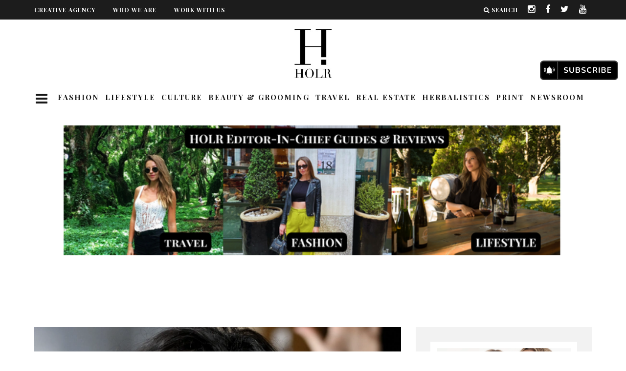

--- FILE ---
content_type: text/html; charset=UTF-8
request_url: https://holrmagazine.com/rihanna-baby-to-make-an-appearance-at-the-super-bowl/
body_size: 219978
content:
<!-- Custom CSS before PHP -->
<style>
  #logo a img{
      width: auto;
      width: 90px!important;
      object-fit: scale-down;
  }
</style>
<!DOCTYPE html>
<!--[if lt IE 7]><html lang="en" class="no-js lt-ie9 lt-ie8 lt-ie7"> <![endif]-->
<!--[if (IE 7)&!(IEMobile)]><html lang="en" class="no-js lt-ie9 lt-ie8"><![endif]-->
<!--[if (IE 8)&!(IEMobile)]><html lang="en" class="no-js lt-ie9"><![endif]-->
<!--[if gt IE 8]><!--> <html lang="en" class="no-js"><!--<![endif]-->

  <head>



  <!-- Quantcast Choice. Consent Manager Tag v2.0 (for TCF 2.0) -->
<script type="text/javascript" async="true">
(function() {
    var host = 'www.themoneytizer.com';
    var element = document.createElement('script');
    var firstScript = document.getElementsByTagName('script')[0];
    var url = 'https://quantcast.mgr.consensu.org'
        .concat('/choice/', '6Fv0cGNfc_bw8', '/', host, '/choice.js');
    var uspTries = 0;
    var uspTriesLimit = 3;
    element.async = true;
    element.type = 'text/javascript';
    element.src = url;

    firstScript.parentNode.insertBefore(element, firstScript);

    function makeStub() {
        var TCF_LOCATOR_NAME = '__tcfapiLocator';
        var queue = [];
        var win = window;
        var cmpFrame;

        function addFrame() {
            var doc = win.document;
            var otherCMP = !!(win.frames[TCF_LOCATOR_NAME]);

            if (!otherCMP) {
                if (doc.body) {
                    var iframe = doc.createElement('iframe');

                    iframe.style.cssText = 'display:none';
                    iframe.name = TCF_LOCATOR_NAME;
                    doc.body.appendChild(iframe);
                } else {
                    setTimeout(addFrame, 5);
                }
            }
            return !otherCMP;
        }

        function tcfAPIHandler() {
            var gdprApplies;
            var args = arguments;

            if (!args.length) {
                return queue;
            } else if (args[0] === 'setGdprApplies') {
                if (
                    args.length > 3 &&
                    args[2] === 2 &&
                    typeof args[3] === 'boolean'
                ) {
                    gdprApplies = args[3];
                    if (typeof args[2] === 'function') {
                        args[2]('set', true);
                    }
                }
            } else if (args[0] === 'ping') {
                var retr = {
                    gdprApplies: gdprApplies,
                    cmpLoaded: false,
                    cmpStatus: 'stub'
                };

                if (typeof args[2] === 'function') {
                    args[2](retr);
                }
            } else {
                queue.push(args);
            }
        }

        function postMessageEventHandler(event) {
            var msgIsString = typeof event.data === 'string';
            var json = {};

            try {
                if (msgIsString) {
                    json = JSON.parse(event.data);
                } else {
                    json = event.data;
                }
            } catch (ignore) {}

            var payload = json.__tcfapiCall;

            if (payload) {
                window.__tcfapi(
                    payload.command,
                    payload.version,
                    function(retValue, success) {
                        var returnMsg = {
                            __tcfapiReturn: {
                                returnValue: retValue,
                                success: success,
                                callId: payload.callId
                            }
                        };
                        if (msgIsString) {
                            returnMsg = JSON.stringify(returnMsg);
                        }
                        event.source.postMessage(returnMsg, '*');
                    },
                    payload.parameter
                );
            }
        }

        while (win) {
            try {
                if (win.frames[TCF_LOCATOR_NAME]) {
                    cmpFrame = win;
                    break;
                }
            } catch (ignore) {}

            if (win === window.top) {
                break;
            }
            win = win.parent;
        }
        if (!cmpFrame) {
            addFrame();
            win.__tcfapi = tcfAPIHandler;
            win.addEventListener('message', postMessageEventHandler, false);
        }
    };

    if (typeof module !== 'undefined') {
        module.exports = makeStub;
    } else {
        makeStub();
    }

    var uspStubFunction = function() {
        var arg = arguments;
        if (typeof window.__uspapi !== uspStubFunction) {
            setTimeout(function() {
                if (typeof window.__uspapi !== 'undefined') {
                    window.__uspapi.apply(window.__uspapi, arg);
                }
            }, 500);
        }
    };

    var checkIfUspIsReady = function() {
        uspTries++;
        if (window.__uspapi === uspStubFunction && uspTries < uspTriesLimit) {
            console.warn('USP is not accessible');
        } else {
            clearInterval(uspInterval);
        }
    };

    if (typeof window.__uspapi === 'undefined') {
        window.__uspapi = uspStubFunction;
        var uspInterval = setInterval(checkIfUspIsReady, 6000);
    }
})();
</script>
<!-- End Quantcast Choice. Consent Manager Tag v2.0 (for TCF 2.0) -->

<!-- Google Tag Manager -->

<script>(function(w,d,s,l,i){w[l]=w[l]||[];w[l].push({'gtm.start':
new Date().getTime(),event:'gtm.js'});var f=d.getElementsByTagName(s)[0],
j=d.createElement(s),dl=l!='dataLayer'?'&l='+l:'';j.async=true;j.src=
'https://www.googletagmanager.com/gtm.js?id='+i+dl;f.parentNode.insertBefore(j,f);
})(window,document,'script','dataLayer','GTM-P8TZ7CX');</script>

<!-- End Google Tag Manager -->


    <meta charset="utf-8">
    <!-- Google Chrome Frame for IE -->
    <!--[if IE]><meta http-equiv="X-UA-Compatible" content="IE=edge" /><![endif]-->
    <!-- mobile meta -->
                    <meta name="viewport" content="width=device-width, initial-scale=1.0"/>
        
        
    <link rel="pingback" href="https://holrmagazine.com/xmlrpc.php">
<script data-minify="1" src="https://holrmagazine.com/wp-content/cache/min/1/npm/js-cookie@2.2.1/src/js.cookie.min.js?ver=1759171394"></script>
    
    
    <!-- head extras -->

    <meta name='robots' content='index, follow, max-image-preview:large, max-snippet:-1, max-video-preview:-1' />
	<style>img:is([sizes="auto" i], [sizes^="auto," i]) { contain-intrinsic-size: 3000px 1500px }</style>
	
	<!-- This site is optimized with the Yoast SEO plugin v21.5 - https://yoast.com/wordpress/plugins/seo/ -->
	<title>Rihanna Baby At The Super Bowl? -</title>
	<link rel="canonical" href="https://holrmagazine.com/rihanna-baby-to-make-an-appearance-at-the-super-bowl/" />
	<meta property="og:locale" content="en_US" />
	<meta property="og:type" content="article" />
	<meta property="og:title" content="Rihanna Baby At The Super Bowl? -" />
	<meta property="og:description" content="Rumour has it that Rihanna is planning on involving her son at the singer&#8217;s first-ever Super Bowl Half Time show performance later this year! According to this article, Rihanna is planning on involving her son at this year&#8217;s Super Bowl performance. The article states that &#8220;Rihanna plans to have her 7-month-old son, whom she shares with [&hellip;]" />
	<meta property="og:url" content="https://holrmagazine.com/rihanna-baby-to-make-an-appearance-at-the-super-bowl/" />
	<meta property="article:published_time" content="2023-01-03T14:56:04+00:00" />
	<meta property="article:modified_time" content="2023-01-04T14:05:52+00:00" />
	<meta property="og:image" content="https://holrmagazine.com/wp-content/uploads/2023/01/Screen-Shot-2023-01-03-at-9.37.23-AM-1024x726.png" />
	<meta property="og:image:width" content="1024" />
	<meta property="og:image:height" content="726" />
	<meta property="og:image:type" content="image/png" />
	<meta name="author" content="Samantha Vecchiarelli" />
	<meta name="twitter:card" content="summary_large_image" />
	<meta name="twitter:label1" content="Written by" />
	<meta name="twitter:data1" content="Samantha Vecchiarelli" />
	<meta name="twitter:label2" content="Est. reading time" />
	<meta name="twitter:data2" content="1 minute" />
	<script type="application/ld+json" class="yoast-schema-graph">{"@context":"https://schema.org","@graph":[{"@type":"Article","@id":"https://holrmagazine.com/rihanna-baby-to-make-an-appearance-at-the-super-bowl/#article","isPartOf":{"@id":"https://holrmagazine.com/rihanna-baby-to-make-an-appearance-at-the-super-bowl/"},"author":{"name":"Samantha Vecchiarelli","@id":"https://holrmagazine.com/#/schema/person/bcf41dd597d72163145a3918b8e5d012"},"headline":"Rihanna Baby At The Super Bowl?","datePublished":"2023-01-03T14:56:04+00:00","dateModified":"2023-01-04T14:05:52+00:00","mainEntityOfPage":{"@id":"https://holrmagazine.com/rihanna-baby-to-make-an-appearance-at-the-super-bowl/"},"wordCount":200,"publisher":{"@id":"https://holrmagazine.com/#organization"},"image":{"@id":"https://holrmagazine.com/rihanna-baby-to-make-an-appearance-at-the-super-bowl/#primaryimage"},"thumbnailUrl":"https://holrmagazine.com/wp-content/uploads/2023/01/Screen-Shot-2023-01-03-at-9.37.23-AM.png","keywords":["Rihanna","rihanna baby","rihanna son","Super Bowl","super bowl 2023"],"articleSection":["Culture"],"inLanguage":"en"},{"@type":"WebPage","@id":"https://holrmagazine.com/rihanna-baby-to-make-an-appearance-at-the-super-bowl/","url":"https://holrmagazine.com/rihanna-baby-to-make-an-appearance-at-the-super-bowl/","name":"Rihanna Baby At The Super Bowl? -","isPartOf":{"@id":"https://holrmagazine.com/#website"},"primaryImageOfPage":{"@id":"https://holrmagazine.com/rihanna-baby-to-make-an-appearance-at-the-super-bowl/#primaryimage"},"image":{"@id":"https://holrmagazine.com/rihanna-baby-to-make-an-appearance-at-the-super-bowl/#primaryimage"},"thumbnailUrl":"https://holrmagazine.com/wp-content/uploads/2023/01/Screen-Shot-2023-01-03-at-9.37.23-AM.png","datePublished":"2023-01-03T14:56:04+00:00","dateModified":"2023-01-04T14:05:52+00:00","breadcrumb":{"@id":"https://holrmagazine.com/rihanna-baby-to-make-an-appearance-at-the-super-bowl/#breadcrumb"},"inLanguage":"en","potentialAction":[{"@type":"ReadAction","target":["https://holrmagazine.com/rihanna-baby-to-make-an-appearance-at-the-super-bowl/"]}]},{"@type":"ImageObject","inLanguage":"en","@id":"https://holrmagazine.com/rihanna-baby-to-make-an-appearance-at-the-super-bowl/#primaryimage","url":"https://holrmagazine.com/wp-content/uploads/2023/01/Screen-Shot-2023-01-03-at-9.37.23-AM.png","contentUrl":"https://holrmagazine.com/wp-content/uploads/2023/01/Screen-Shot-2023-01-03-at-9.37.23-AM.png","width":1928,"height":1366,"caption":"rihanna"},{"@type":"BreadcrumbList","@id":"https://holrmagazine.com/rihanna-baby-to-make-an-appearance-at-the-super-bowl/#breadcrumb","itemListElement":[{"@type":"ListItem","position":1,"name":"Home","item":"https://holrmagazine.com/"},{"@type":"ListItem","position":2,"name":"Rihanna Baby At The Super Bowl?"}]},{"@type":"WebSite","@id":"https://holrmagazine.com/#website","url":"https://holrmagazine.com/","name":"","description":"","publisher":{"@id":"https://holrmagazine.com/#organization"},"potentialAction":[{"@type":"SearchAction","target":{"@type":"EntryPoint","urlTemplate":"https://holrmagazine.com/?s={search_term_string}"},"query-input":"required name=search_term_string"}],"inLanguage":"en"},{"@type":"Organization","@id":"https://holrmagazine.com/#organization","name":"HOLR Magazine","url":"https://holrmagazine.com/","logo":{"@type":"ImageObject","inLanguage":"en","@id":"https://holrmagazine.com/#/schema/logo/image/","url":"https://holrmagazine.com/wp-content/uploads/2022/03/S7LKGR7W_400x400.jpeg","contentUrl":"https://holrmagazine.com/wp-content/uploads/2022/03/S7LKGR7W_400x400.jpeg","width":400,"height":400,"caption":"HOLR Magazine"},"image":{"@id":"https://holrmagazine.com/#/schema/logo/image/"}},{"@type":"Person","@id":"https://holrmagazine.com/#/schema/person/bcf41dd597d72163145a3918b8e5d012","name":"Samantha Vecchiarelli","image":{"@type":"ImageObject","inLanguage":"en","@id":"https://holrmagazine.com/#/schema/person/image/","url":"https://secure.gravatar.com/avatar/a4c9cf8d104170c7ad5d92635bb1468a7e0e4e8c44be31e76f620ab55d060c89?s=96&d=mm&r=g","contentUrl":"https://secure.gravatar.com/avatar/a4c9cf8d104170c7ad5d92635bb1468a7e0e4e8c44be31e76f620ab55d060c89?s=96&d=mm&r=g","caption":"Samantha Vecchiarelli"},"description":"Samantha Vecchiarelli is the Senior Editor at HOLR Magazine. Based in Toronto, Canada, Samantha covers top-trending content, with a focus on culture, fashion, travel, and beauty news. Samantha also heads the HOLR Chats features section, where she interviews notable celebrity figures, social media stars, and brand founders.","url":"https://holrmagazine.com/author/sam/"}]}</script>
	<!-- / Yoast SEO plugin. -->


<link rel='dns-prefetch' href='//proxy.beyondwords.io' />
<link rel='dns-prefetch' href='//fonts.googleapis.com' />
<link rel="alternate" type="application/rss+xml" title=" &raquo; Feed" href="https://holrmagazine.com/feed/" />
<link rel="alternate" type="application/rss+xml" title=" &raquo; Comments Feed" href="https://holrmagazine.com/comments/feed/" />
<!-- holrmagazine.com is managing ads with Advanced Ads --><!--noptimize--><script id="holrm-ready">
			window.advanced_ads_ready=function(e,a){a=a||"complete";var d=function(e){return"interactive"===a?"loading"!==e:"complete"===e};d(document.readyState)?e():document.addEventListener("readystatechange",(function(a){d(a.target.readyState)&&e()}),{once:"interactive"===a})},window.advanced_ads_ready_queue=window.advanced_ads_ready_queue||[];		</script>
		<!--/noptimize--><link data-minify="1" rel='stylesheet' id='qligg-swiper-css' href='https://holrmagazine.com/wp-content/cache/min/1/wp-content/plugins/insta-gallery/assets/frontend/swiper/swiper.min.css?ver=1759171395' type='text/css' media='all' />
<link data-minify="1" rel='stylesheet' id='qligg-frontend-css' href='https://holrmagazine.com/wp-content/cache/min/1/wp-content/plugins/insta-gallery/build/frontend/css/style.css?ver=1759171395' type='text/css' media='all' />
<link rel='stylesheet' id='sbi_styles-css' href='https://holrmagazine.com/wp-content/cache/background-css/holrmagazine.com/wp-content/plugins/instagram-feed/css/sbi-styles.min.css?ver=6.2.4&wpr_t=1766483672' type='text/css' media='all' />
<style id='wp-emoji-styles-inline-css' type='text/css'>

	img.wp-smiley, img.emoji {
		display: inline !important;
		border: none !important;
		box-shadow: none !important;
		height: 1em !important;
		width: 1em !important;
		margin: 0 0.07em !important;
		vertical-align: -0.1em !important;
		background: none !important;
		padding: 0 !important;
	}
</style>
<link rel='stylesheet' id='wp-block-library-css' href='https://holrmagazine.com/wp-includes/css/dist/block-library/style.min.css?ver=6.8.2' type='text/css' media='all' />
<style id='classic-theme-styles-inline-css' type='text/css'>
/*! This file is auto-generated */
.wp-block-button__link{color:#fff;background-color:#32373c;border-radius:9999px;box-shadow:none;text-decoration:none;padding:calc(.667em + 2px) calc(1.333em + 2px);font-size:1.125em}.wp-block-file__button{background:#32373c;color:#fff;text-decoration:none}
</style>
<link rel='stylesheet' id='buttons-css' href='https://holrmagazine.com/wp-includes/css/buttons.min.css?ver=6.8.2' type='text/css' media='all' />
<link data-minify="1" rel='stylesheet' id='dashicons-css' href='https://holrmagazine.com/wp-content/cache/min/1/wp-includes/css/dashicons.min.css?ver=1759171396' type='text/css' media='all' />
<link rel='stylesheet' id='mediaelement-css' href='https://holrmagazine.com/wp-content/cache/background-css/holrmagazine.com/wp-includes/js/mediaelement/mediaelementplayer-legacy.min.css?ver=4.2.17&wpr_t=1766483672' type='text/css' media='all' />
<link rel='stylesheet' id='wp-mediaelement-css' href='https://holrmagazine.com/wp-includes/js/mediaelement/wp-mediaelement.min.css?ver=6.8.2' type='text/css' media='all' />
<link rel='stylesheet' id='media-views-css' href='https://holrmagazine.com/wp-content/cache/background-css/holrmagazine.com/wp-includes/css/media-views.min.css?ver=6.8.2&wpr_t=1766483672' type='text/css' media='all' />
<link rel='stylesheet' id='wp-components-css' href='https://holrmagazine.com/wp-includes/css/dist/components/style.min.css?ver=6.8.2' type='text/css' media='all' />
<link rel='stylesheet' id='wp-preferences-css' href='https://holrmagazine.com/wp-includes/css/dist/preferences/style.min.css?ver=6.8.2' type='text/css' media='all' />
<link rel='stylesheet' id='wp-block-editor-css' href='https://holrmagazine.com/wp-includes/css/dist/block-editor/style.min.css?ver=6.8.2' type='text/css' media='all' />
<link rel='stylesheet' id='wp-reusable-blocks-css' href='https://holrmagazine.com/wp-includes/css/dist/reusable-blocks/style.min.css?ver=6.8.2' type='text/css' media='all' />
<link rel='stylesheet' id='wp-patterns-css' href='https://holrmagazine.com/wp-includes/css/dist/patterns/style.min.css?ver=6.8.2' type='text/css' media='all' />
<link rel='stylesheet' id='wp-editor-css' href='https://holrmagazine.com/wp-includes/css/dist/editor/style.min.css?ver=6.8.2' type='text/css' media='all' />
<link data-minify="1" rel='stylesheet' id='qligg-backend-css' href='https://holrmagazine.com/wp-content/cache/min/1/wp-content/plugins/insta-gallery/build/backend/css/style.css?ver=1759171394' type='text/css' media='all' />
<style id='global-styles-inline-css' type='text/css'>
:root{--wp--preset--aspect-ratio--square: 1;--wp--preset--aspect-ratio--4-3: 4/3;--wp--preset--aspect-ratio--3-4: 3/4;--wp--preset--aspect-ratio--3-2: 3/2;--wp--preset--aspect-ratio--2-3: 2/3;--wp--preset--aspect-ratio--16-9: 16/9;--wp--preset--aspect-ratio--9-16: 9/16;--wp--preset--color--black: #000000;--wp--preset--color--cyan-bluish-gray: #abb8c3;--wp--preset--color--white: #ffffff;--wp--preset--color--pale-pink: #f78da7;--wp--preset--color--vivid-red: #cf2e2e;--wp--preset--color--luminous-vivid-orange: #ff6900;--wp--preset--color--luminous-vivid-amber: #fcb900;--wp--preset--color--light-green-cyan: #7bdcb5;--wp--preset--color--vivid-green-cyan: #00d084;--wp--preset--color--pale-cyan-blue: #8ed1fc;--wp--preset--color--vivid-cyan-blue: #0693e3;--wp--preset--color--vivid-purple: #9b51e0;--wp--preset--gradient--vivid-cyan-blue-to-vivid-purple: linear-gradient(135deg,rgba(6,147,227,1) 0%,rgb(155,81,224) 100%);--wp--preset--gradient--light-green-cyan-to-vivid-green-cyan: linear-gradient(135deg,rgb(122,220,180) 0%,rgb(0,208,130) 100%);--wp--preset--gradient--luminous-vivid-amber-to-luminous-vivid-orange: linear-gradient(135deg,rgba(252,185,0,1) 0%,rgba(255,105,0,1) 100%);--wp--preset--gradient--luminous-vivid-orange-to-vivid-red: linear-gradient(135deg,rgba(255,105,0,1) 0%,rgb(207,46,46) 100%);--wp--preset--gradient--very-light-gray-to-cyan-bluish-gray: linear-gradient(135deg,rgb(238,238,238) 0%,rgb(169,184,195) 100%);--wp--preset--gradient--cool-to-warm-spectrum: linear-gradient(135deg,rgb(74,234,220) 0%,rgb(151,120,209) 20%,rgb(207,42,186) 40%,rgb(238,44,130) 60%,rgb(251,105,98) 80%,rgb(254,248,76) 100%);--wp--preset--gradient--blush-light-purple: linear-gradient(135deg,rgb(255,206,236) 0%,rgb(152,150,240) 100%);--wp--preset--gradient--blush-bordeaux: linear-gradient(135deg,rgb(254,205,165) 0%,rgb(254,45,45) 50%,rgb(107,0,62) 100%);--wp--preset--gradient--luminous-dusk: linear-gradient(135deg,rgb(255,203,112) 0%,rgb(199,81,192) 50%,rgb(65,88,208) 100%);--wp--preset--gradient--pale-ocean: linear-gradient(135deg,rgb(255,245,203) 0%,rgb(182,227,212) 50%,rgb(51,167,181) 100%);--wp--preset--gradient--electric-grass: linear-gradient(135deg,rgb(202,248,128) 0%,rgb(113,206,126) 100%);--wp--preset--gradient--midnight: linear-gradient(135deg,rgb(2,3,129) 0%,rgb(40,116,252) 100%);--wp--preset--font-size--small: 13px;--wp--preset--font-size--medium: 20px;--wp--preset--font-size--large: 36px;--wp--preset--font-size--x-large: 42px;--wp--preset--spacing--20: 0.44rem;--wp--preset--spacing--30: 0.67rem;--wp--preset--spacing--40: 1rem;--wp--preset--spacing--50: 1.5rem;--wp--preset--spacing--60: 2.25rem;--wp--preset--spacing--70: 3.38rem;--wp--preset--spacing--80: 5.06rem;--wp--preset--shadow--natural: 6px 6px 9px rgba(0, 0, 0, 0.2);--wp--preset--shadow--deep: 12px 12px 50px rgba(0, 0, 0, 0.4);--wp--preset--shadow--sharp: 6px 6px 0px rgba(0, 0, 0, 0.2);--wp--preset--shadow--outlined: 6px 6px 0px -3px rgba(255, 255, 255, 1), 6px 6px rgba(0, 0, 0, 1);--wp--preset--shadow--crisp: 6px 6px 0px rgba(0, 0, 0, 1);}:where(.is-layout-flex){gap: 0.5em;}:where(.is-layout-grid){gap: 0.5em;}body .is-layout-flex{display: flex;}.is-layout-flex{flex-wrap: wrap;align-items: center;}.is-layout-flex > :is(*, div){margin: 0;}body .is-layout-grid{display: grid;}.is-layout-grid > :is(*, div){margin: 0;}:where(.wp-block-columns.is-layout-flex){gap: 2em;}:where(.wp-block-columns.is-layout-grid){gap: 2em;}:where(.wp-block-post-template.is-layout-flex){gap: 1.25em;}:where(.wp-block-post-template.is-layout-grid){gap: 1.25em;}.has-black-color{color: var(--wp--preset--color--black) !important;}.has-cyan-bluish-gray-color{color: var(--wp--preset--color--cyan-bluish-gray) !important;}.has-white-color{color: var(--wp--preset--color--white) !important;}.has-pale-pink-color{color: var(--wp--preset--color--pale-pink) !important;}.has-vivid-red-color{color: var(--wp--preset--color--vivid-red) !important;}.has-luminous-vivid-orange-color{color: var(--wp--preset--color--luminous-vivid-orange) !important;}.has-luminous-vivid-amber-color{color: var(--wp--preset--color--luminous-vivid-amber) !important;}.has-light-green-cyan-color{color: var(--wp--preset--color--light-green-cyan) !important;}.has-vivid-green-cyan-color{color: var(--wp--preset--color--vivid-green-cyan) !important;}.has-pale-cyan-blue-color{color: var(--wp--preset--color--pale-cyan-blue) !important;}.has-vivid-cyan-blue-color{color: var(--wp--preset--color--vivid-cyan-blue) !important;}.has-vivid-purple-color{color: var(--wp--preset--color--vivid-purple) !important;}.has-black-background-color{background-color: var(--wp--preset--color--black) !important;}.has-cyan-bluish-gray-background-color{background-color: var(--wp--preset--color--cyan-bluish-gray) !important;}.has-white-background-color{background-color: var(--wp--preset--color--white) !important;}.has-pale-pink-background-color{background-color: var(--wp--preset--color--pale-pink) !important;}.has-vivid-red-background-color{background-color: var(--wp--preset--color--vivid-red) !important;}.has-luminous-vivid-orange-background-color{background-color: var(--wp--preset--color--luminous-vivid-orange) !important;}.has-luminous-vivid-amber-background-color{background-color: var(--wp--preset--color--luminous-vivid-amber) !important;}.has-light-green-cyan-background-color{background-color: var(--wp--preset--color--light-green-cyan) !important;}.has-vivid-green-cyan-background-color{background-color: var(--wp--preset--color--vivid-green-cyan) !important;}.has-pale-cyan-blue-background-color{background-color: var(--wp--preset--color--pale-cyan-blue) !important;}.has-vivid-cyan-blue-background-color{background-color: var(--wp--preset--color--vivid-cyan-blue) !important;}.has-vivid-purple-background-color{background-color: var(--wp--preset--color--vivid-purple) !important;}.has-black-border-color{border-color: var(--wp--preset--color--black) !important;}.has-cyan-bluish-gray-border-color{border-color: var(--wp--preset--color--cyan-bluish-gray) !important;}.has-white-border-color{border-color: var(--wp--preset--color--white) !important;}.has-pale-pink-border-color{border-color: var(--wp--preset--color--pale-pink) !important;}.has-vivid-red-border-color{border-color: var(--wp--preset--color--vivid-red) !important;}.has-luminous-vivid-orange-border-color{border-color: var(--wp--preset--color--luminous-vivid-orange) !important;}.has-luminous-vivid-amber-border-color{border-color: var(--wp--preset--color--luminous-vivid-amber) !important;}.has-light-green-cyan-border-color{border-color: var(--wp--preset--color--light-green-cyan) !important;}.has-vivid-green-cyan-border-color{border-color: var(--wp--preset--color--vivid-green-cyan) !important;}.has-pale-cyan-blue-border-color{border-color: var(--wp--preset--color--pale-cyan-blue) !important;}.has-vivid-cyan-blue-border-color{border-color: var(--wp--preset--color--vivid-cyan-blue) !important;}.has-vivid-purple-border-color{border-color: var(--wp--preset--color--vivid-purple) !important;}.has-vivid-cyan-blue-to-vivid-purple-gradient-background{background: var(--wp--preset--gradient--vivid-cyan-blue-to-vivid-purple) !important;}.has-light-green-cyan-to-vivid-green-cyan-gradient-background{background: var(--wp--preset--gradient--light-green-cyan-to-vivid-green-cyan) !important;}.has-luminous-vivid-amber-to-luminous-vivid-orange-gradient-background{background: var(--wp--preset--gradient--luminous-vivid-amber-to-luminous-vivid-orange) !important;}.has-luminous-vivid-orange-to-vivid-red-gradient-background{background: var(--wp--preset--gradient--luminous-vivid-orange-to-vivid-red) !important;}.has-very-light-gray-to-cyan-bluish-gray-gradient-background{background: var(--wp--preset--gradient--very-light-gray-to-cyan-bluish-gray) !important;}.has-cool-to-warm-spectrum-gradient-background{background: var(--wp--preset--gradient--cool-to-warm-spectrum) !important;}.has-blush-light-purple-gradient-background{background: var(--wp--preset--gradient--blush-light-purple) !important;}.has-blush-bordeaux-gradient-background{background: var(--wp--preset--gradient--blush-bordeaux) !important;}.has-luminous-dusk-gradient-background{background: var(--wp--preset--gradient--luminous-dusk) !important;}.has-pale-ocean-gradient-background{background: var(--wp--preset--gradient--pale-ocean) !important;}.has-electric-grass-gradient-background{background: var(--wp--preset--gradient--electric-grass) !important;}.has-midnight-gradient-background{background: var(--wp--preset--gradient--midnight) !important;}.has-small-font-size{font-size: var(--wp--preset--font-size--small) !important;}.has-medium-font-size{font-size: var(--wp--preset--font-size--medium) !important;}.has-large-font-size{font-size: var(--wp--preset--font-size--large) !important;}.has-x-large-font-size{font-size: var(--wp--preset--font-size--x-large) !important;}
:where(.wp-block-post-template.is-layout-flex){gap: 1.25em;}:where(.wp-block-post-template.is-layout-grid){gap: 1.25em;}
:where(.wp-block-columns.is-layout-flex){gap: 2em;}:where(.wp-block-columns.is-layout-grid){gap: 2em;}
:root :where(.wp-block-pullquote){font-size: 1.5em;line-height: 1.6;}
</style>
<link data-minify="1" rel='stylesheet' id='font-awesome-css' href='https://holrmagazine.com/wp-content/cache/min/1/wp-content/plugins/post-carousel/public/assets/css/font-awesome.min.css?ver=1759171397' type='text/css' media='all' />
<link data-minify="1" rel='stylesheet' id='pcp_swiper-css' href='https://holrmagazine.com/wp-content/cache/min/1/wp-content/plugins/post-carousel/public/assets/css/swiper-bundle.min.css?ver=1759171397' type='text/css' media='all' />
<link rel='stylesheet' id='pcp-style-css' href='https://holrmagazine.com/wp-content/cache/background-css/holrmagazine.com/wp-content/plugins/post-carousel/public/assets/css/style.min.css?ver=2.4.25&wpr_t=1766483672' type='text/css' media='all' />
<style id='pcp-style-inline-css' type='text/css'>
#pcp_wrapper-109897 .sp-pcp-row{ margin-right: -10px;margin-left: -10px;}#pcp_wrapper-109897 .sp-pcp-row [class*='sp-pcp-col-']{padding-right: 10px;padding-left: 10px;padding-bottom: 20px;}.pcp-wrapper-109897 .sp-pcp-title a {color: #111;display: inherit;} .pcp-wrapper-109897 .sp-pcp-title a:hover {color: #e1624b;}#pcp_wrapper-109897 .sp-pcp-post {padding: 0 0 0 0;}#pcp_wrapper-109897 .sp-pcp-post {border: 0px solid #e2e2e2;}#pcp_wrapper-109897 .sp-pcp-post {border-radius: 0px;}#pcp_wrapper-109897 .sp-pcp-post{background-color: transparent;}.pcp-wrapper-109897 .sp-pcp-post-meta li,.pcp-wrapper-109897 .sp-pcp-post-meta ul,.pcp-wrapper-109897 .sp-pcp-post-meta li a{color: #888;}.pcp-wrapper-109897 .sp-pcp-post-meta li a:hover{color: #e1624b;}#pcp_wrapper-109900 .sp-pcp-row{ margin-right: -10px;margin-left: -10px;}#pcp_wrapper-109900 .sp-pcp-row [class*='sp-pcp-col-']{padding-right: 10px;padding-left: 10px;padding-bottom: 20px;}.pcp-wrapper-109900 .sp-pcp-title a {color: #111;display: inherit;} .pcp-wrapper-109900 .sp-pcp-title a:hover {color: #e1624b;}#pcp_wrapper-109900 .dots .swiper-pagination-bullet{ background: #cccccc; } #pcp_wrapper-109900 .dots .swiper-pagination-bullet-active { background: #D64224; }#pcp_wrapper-109900 .pcp-button-prev,#pcp_wrapper-109900 .pcp-button-next{ background-image: none; background-size: auto; background-color: #fff; height: 33px; width: 33px; margin-top: 8px; border: 1px solid #aaa; text-align: center; line-height: 30px; -webkit-transition: 0.3s; }#pcp_wrapper-109900 .pcp-button-prev:hover, #pcp_wrapper-109900 .pcp-button-next:hover{ background-color: #D64224; border-color: #D64224; } #pcp_wrapper-109900 .pcp-button-prev .fa, #pcp_wrapper-109900 .pcp-button-next .fa { color: #aaa; } #pcp_wrapper-109900 .pcp-button-prev:hover .fa, #pcp_wrapper-109900 .pcp-button-next:hover .fa { color: #fff; } #pcp_wrapper-109900.pcp-carousel-wrapper .sp-pcp-post{ margin-top: 0; }#pcp_wrapper-109900 .sp-pcp-post {padding: 0 0 0 0;}#pcp_wrapper-109900 .sp-pcp-post {border: 0px solid #e2e2e2;}#pcp_wrapper-109900 .sp-pcp-post {border-radius: 0px;}#pcp_wrapper-109900 .sp-pcp-post{background-color: transparent;}.pcp-wrapper-109900 .sp-pcp-post-meta li,.pcp-wrapper-109900 .sp-pcp-post-meta ul,.pcp-wrapper-109900 .sp-pcp-post-meta li a{color: #888;}.pcp-wrapper-109900 .sp-pcp-post-meta li a:hover{color: #e1624b;}#pcp_wrapper-109902 .sp-pcp-row{ margin-right: -10px;margin-left: -10px;}#pcp_wrapper-109902 .sp-pcp-row [class*='sp-pcp-col-']{padding-right: 10px;padding-left: 10px;padding-bottom: 20px;}.pcp-wrapper-109902 .sp-pcp-title a {color: #111;display: inherit;} .pcp-wrapper-109902 .sp-pcp-title a:hover {color: #e1624b;}#pcp_wrapper-109902 .sp-pcp-post {padding: 0 0 0 0;}#pcp_wrapper-109902 .sp-pcp-post {border: 0px solid #e2e2e2;}#pcp_wrapper-109902 .sp-pcp-post {border-radius: 0px;}#pcp_wrapper-109902 .sp-pcp-post{background-color: transparent;}.pcp-wrapper-109902 .sp-pcp-post-meta li,.pcp-wrapper-109902 .sp-pcp-post-meta ul,.pcp-wrapper-109902 .sp-pcp-post-meta li a{color: #888;}.pcp-wrapper-109902 .sp-pcp-post-meta li a:hover{color: #e1624b;}
</style>
<link data-minify="1" rel='stylesheet' id='ssp-frontend-css-css' href='https://holrmagazine.com/wp-content/cache/min/1/wp-content/plugins/smart-scroll-posts/css/frontend/frontend.css?ver=1759171397' type='text/css' media='all' />
<link data-minify="1" rel='stylesheet' id='wpos-slick-style-css' href='https://holrmagazine.com/wp-content/cache/background-css/holrmagazine.com/wp-content/cache/min/1/wp-content/plugins/wp-slick-slider-and-image-carousel/assets/css/slick.css?ver=1759171397&wpr_t=1766483672' type='text/css' media='all' />
<link data-minify="1" rel='stylesheet' id='wpsisac-public-style-css' href='https://holrmagazine.com/wp-content/cache/min/1/wp-content/plugins/wp-slick-slider-and-image-carousel/assets/css/wpsisac-public.css?ver=1759171397' type='text/css' media='all' />
<link data-minify="1" rel='stylesheet' id='wpemailcapturestyles-css' href='https://holrmagazine.com/wp-content/cache/min/1/wp-content/plugins/wp-email-capture/inc/css/wp-email-capture-styles.css?ver=1759171394' type='text/css' media='all' />
<link rel='stylesheet' id='fancybox-css' href='https://holrmagazine.com/wp-content/plugins/easy-fancybox/fancybox/1.5.4/jquery.fancybox.min.css?ver=6.8.2' type='text/css' media='screen' />
<style id='fancybox-inline-css' type='text/css'>
#fancybox-outer{background:#ffffff}#fancybox-content{background:#ffffff;border-color:#ffffff;color:#000000;}#fancybox-title,#fancybox-title-float-main{color:#fff}
</style>
<link data-minify="1" rel='stylesheet' id='js_composer_custom_css-css' href='https://holrmagazine.com/wp-content/cache/min/1/wp-content/uploads/js_composer/custom.css?ver=1759171394' type='text/css' media='all' />
<link data-minify="1" rel='stylesheet' id='cb-main-stylesheet-css' href='https://holrmagazine.com/wp-content/cache/background-css/holrmagazine.com/wp-content/cache/min/1/wp-content/themes/15zine/library/css/style.css?ver=1759171397&wpr_t=1766483672' type='text/css' media='all' />
<link rel='stylesheet' id='cb-font-stylesheet-css' href='//fonts.googleapis.com/css?family=Playfair+Display%3A400%2C700%7CSource+Sans+Pro%3A400%2C700%2C400italic&#038;ver=2.2.3' type='text/css' media='all' />
<!--[if lt IE 10]>
<link rel='stylesheet' id='cb-ie-only-css' href='https://holrmagazine.com/wp-content/themes/15zine/library/css/ie.css?ver=2.2.3' type='text/css' media='all' />
<![endif]-->
<link data-minify="1" rel='stylesheet' id='fontawesome-css' href='https://holrmagazine.com/wp-content/cache/min/1/wp-content/themes/15zine/library/css/font-awesome-4.4.0/css/font-awesome.min.css?ver=1759171398' type='text/css' media='all' />
<script type="text/javascript" src="https://holrmagazine.com/wp-includes/js/jquery/jquery.min.js?ver=3.7.1" id="jquery-core-js"></script>
<script type="text/javascript" src="https://holrmagazine.com/wp-includes/js/jquery/jquery-migrate.min.js?ver=3.4.1" id="jquery-migrate-js"></script>
<script type="text/javascript" src="https://holrmagazine.com/wp-content/themes/15zine/library/js/modernizr.custom.min.js?ver=2.6.2" id="cb-modernizr-js"></script>
<script></script>        <script type='text/javascript' src='https://holrmagazine.com/wp-content/themes/15zine/library/js/jquery.lazy.min.js'></script>
        <script type='text/javascript' src='https://holrmagazine.com/wp-content/themes/15zine/library/js/jquery.lazy.plugins.min.js'></script>
        <script data-minify="1" type='text/javascript' src='https://holrmagazine.com/wp-content/cache/min/1/wp-content/themes/15zine/library/js/main.js?ver=1759171394'></script>
    <link rel="https://api.w.org/" href="https://holrmagazine.com/wp-json/" /><link rel="alternate" title="JSON" type="application/json" href="https://holrmagazine.com/wp-json/wp/v2/posts/102515" /><link rel="EditURI" type="application/rsd+xml" title="RSD" href="https://holrmagazine.com/xmlrpc.php?rsd" />
<meta name="generator" content="WordPress 6.8.2" />
<link rel='shortlink' href='https://holrmagazine.com/?p=102515' />
<link rel="alternate" title="oEmbed (JSON)" type="application/json+oembed" href="https://holrmagazine.com/wp-json/oembed/1.0/embed?url=https%3A%2F%2Fholrmagazine.com%2Frihanna-baby-to-make-an-appearance-at-the-super-bowl%2F" />
<link rel="alternate" title="oEmbed (XML)" type="text/xml+oembed" href="https://holrmagazine.com/wp-json/oembed/1.0/embed?url=https%3A%2F%2Fholrmagazine.com%2Frihanna-baby-to-make-an-appearance-at-the-super-bowl%2F&#038;format=xml" />

<!--BEGIN: TRACKING CODE MANAGER (v2.2.0) BY INTELLYWP.COM IN HEAD//-->
<!-- Google tag (gtag.js) -->
<script async src="https://www.googletagmanager.com/gtag/js?id=G-MRD9CEZ1YK"></script>
<script>
  window.dataLayer = window.dataLayer || [];
  function gtag(){dataLayer.push(arguments);}
  gtag('js', new Date());

  gtag('config', 'G-MRD9CEZ1YK');
</script>



<!-- Google tag (gtag.js) -->
<script async src="https://www.googletagmanager.com/gtag/js?id=G-47MBNPTJ1H"></script>
<script>
  window.dataLayer = window.dataLayer || [];
  function gtag(){dataLayer.push(arguments);}
  gtag('js', new Date());

  gtag('config', 'G-47MBNPTJ1H');
</script>


<script type="application/ld+json">
{
  "@context": "https://schema.org",
  "@type": "Organization",
  "name": "Holr Media Group",
  "url": "https://holrmagazine.com/",
  "logo": "https://www.holrmagazine.com/wp-content/uploads/2019/02/HOLR_logo-blk.jpg",
  "sameAs": [
    "https://www.facebook.com/HOLRMagazine/",
    "https://x.com/holrmagazine",
    "https://www.instagram.com/holrmagazine/",
    "https://www.youtube.com/channel/UCGJhr9O3O10VJ3I_WdqViaQ"
  ]
}
</script>


<meta content="HOLR Magazine – Inspiring A Generation To Do, Say, And Wear What They Want" />
<meta content="HOLR Magazine: The Latest Trending News on Social Media and a go-to destination for fashion, beauty, lifestyle, and culture." />
<meta content="website" />
<meta content="https://holrmagazine.com/" />
<meta content="https://www.holrmagazine.com/wp-content/uploads/2019/02/HOLR_logo-blk.jpg">

<meta name="twitter:card" content="summary">
<meta name="twitter:site" content="@holrmagazine">
<meta name="twitter:creator" content="@holrmagazine">
<meta name="twitter:title" content="HOLR Magazine – Inspiring A Generation To Do, Say, And Wear What They Want">
<meta name="twitter:description" content="HOLR Magazine: The Latest Trending News on Social Media and a go-to destination for fashion, beauty, lifestyle, and culture." />
<meta name="twitter:image" content="https://www.holrmagazine.com/wp-content/uploads/2019/02/HOLR_logo-blk.jpg">
<!--END: https://wordpress.org/plugins/tracking-code-manager IN HEAD//--><!-- Google tag (gtag.js) -->
<script async src="https://www.googletagmanager.com/gtag/js?id=G-YFM7GLCXWC"></script>
<script>
  window.dataLayer = window.dataLayer || [];
  function gtag(){dataLayer.push(arguments);}
  gtag('js', new Date());

  gtag('config', 'G-YFM7GLCXWC');
</script>


<link href="https://fonts.googleapis.com/css?family=Open+Sans:300,600|Playfair+Display:700" rel="stylesheet">
<link data-minify="1" rel="stylesheet" type="text/css" href="https://holrmagazine.com/wp-content/cache/min/1/npm/slick-carousel@1.8.1/slick/slick.css?ver=1759171394"/>
<script data-minify="1" type="text/javascript" src="https://holrmagazine.com/wp-content/cache/min/1/npm/slick-carousel@1.8.1/slick/slick.min.js?ver=1759171394"></script><style type="text/css">@media only screen and (max-width: 767px) {
    #cb-top-menu .cb-left-side {
    width: 49%;
    float: left;
}
}
@media only screen and (max-width: 767px) {
#cb-top-menu .cb-right-side {
    width: 50%;
}
}
.cb-social-sharing.cb-on .cb-twitter {
    margin-left:30px;
}
.cb-social-sharing .cb-facebook {
    top:0px;
}
.cb-pinterest a {
    top: -5px !important;
}
.cb-social-sharing .cb-sharing-buttons {
    padding-top: 6px;
}
#cb-mob-menu .cb-mobile-nav .menu-item-has-children,
#cb-desktop-hamburger-nav-bar .menu-item-has-children{
    position: relative;
}
#cb-mob-menu .cb-mobile-nav .menu-item-has-children > .sub-menu{
    display: none;
}
#cb-mob-menu .cb-mobile-nav .menu-item-has-children > .fa,
#cb-desktop-hamburger-nav-bar .menu-item-has-children > .fa{
    position: absolute;
    right: 0;
    cursor: pointer;
    color: #f2f2f2;
}
#cb-nav-bar .cb-main-nav .cb-sub-menu{
    text-align: left;
}
#cb-mob-menu .cb-mob-menu-wrap ul.cb-mobile-nav{
    max-width: 80%;
    text-align: left;
    margin: 0 auto;
}
#cb-mob-menu .cb-mob-menu-wrap ul li .sub-menu li{
    margin: 0px 0px 0px 10px;
}
#cb-desktop-hamburger-nav-bar{
    position: fixed;
    top: 0px;
    left: 0px;
    display: none;
    width: 320px;
    z-index: 200000;
    height: 100%;
    background: #1c1c1c;
    overflow-y: auto;
}
.admin-bar #cb-desktop-hamburger-nav-bar{
    top: 32px;
}
#cb-desktop-hamburger-nav-bar .cb-desktop-hamburger-nav{
    width: 100%;
}
#cb-desktop-hamburger-nav-bar .cb-desktop-hamburger-nav li a{
    text-transform: uppercase;
    letter-spacing: 1px;
    font-weight: 700;
    text-decoration: none;
    color: #f2f2f2;
    font-size: 18px;
}
#cb-desktop-hamburger-nav-bar .cb-desktop-hamburger-nav li a:hover,
#cb-desktop-hamburger-nav-bar .cb-desktop-hamburger-nav .current-menu-item a{
    text-decoration: underline;
}
#cb-nav-bar #cb-desktop-hamburger-open{
    line-height: 18px;
}
#cb-nav-bar #cb-desktop-hamburger-open .fa{
    font-size: 28px;
}
@media only screen and (max-width: 1020px) {
    #cb-nav-bar #cb-desktop-hamburger-open{
        padding-top: 4px;
    }
    #cb-nav-bar #cb-desktop-hamburger-open .fa{
        font-size: 24px;
    }
}
@media only screen and (max-width: 767px) {
    #cb-desktop-hamburger-nav-bar{
        display: none !important;
    }
}
#cb-desktop-hamburger-nav-bar .cb-desktop-hamburger-nav-bar-wrap{
    padding: 40px 12px 40px 20px;
}
#cb-desktop-hamburger-nav-bar .cb-desktop-hamburger-nav li{
    margin: 10px 0 0 0;
}
#cb-desktop-hamburger-close{
    position: absolute;
    right: 0;
    top: 0;
    width: 100%;
    background: #010101;
    height: 40px;
    text-align: right;
}
#cb-desktop-hamburger-close .cb-times{
    font-size: 30px;
    padding: 5px 10px 5px 5px;
}

#cb-nav-bar .cb-main-nav .desktop-hamburger-btn a{
    color:#161616 !important;
}
#cb-nav-bar .cb-main-nav .desktop-hamburger-btn{
    float: left;
    background: transparent !important;
}
#cb-desktop-hamburger-nav-bar .cb-sub-menu{
    margin-left: 10px;
}
#cb-desktop-hamburger-nav-bar .cb-sub-menu li{
    margin-top: 5px;
}
#cb-desktop-hamburger-nav-bar .cb-sub-menu li > a{
    font-size: 17px;
    text-transform: none;
}
#cb-desktop-hamburger-nav-bar .menu-item-has-children > .fa{
    font-size:28px;
    margin-top:3px;
}
@media only screen and (min-width: 768px) {
  .hamburger-nav-open .main-container{
     transform: matrix(1, 0, 0, 1, 320, 0);
  }
  .hamburger-nav-open{
      overflow: hidden;
  }
  .hamburger-nav-open #cb-overlay{
      visibility: visible;
      opacity: 0.5;
  }
  #cb-nav-bar .cb-main-nav > li > a{
    padding-left: 3px;
    padding-right: 3px;
  }
}
@media only screen and (min-width: 768px) {
#cb-nav-bar {
    font-size: 12px !important;
    }
}
@media only screen and (min-width: 1200px) {
    #cb-nav-bar {
        font-size: 15px !important;
    }
}
.alm-btn-wrap .alm-load-more-btn.done{
  display: none !important;
}

.show_no_posts{
  display: none !important;
}
#cb-nav-bar .cb-links-menu {
    display: none !important;
}
/* PROMO 2 - Honor */
.promo-2-title {
    font-family: 'Playfair Display', serif;
    font-size: 2.8rem;
    line-height: 1.2;
    text-align: center;
}
.promo-2-date {
    font-family: 'Open Sans', sans-serif;
    font-weight: 300;
    text-align: center;
    font-size: 2rem;
    line-height: 1.3;
}
.promo-2-time {
    font-family: 'Open Sans', sans-serif;
    font-weight: 600;
    line-height: 1.2;
    text-align: center;
    font-size: 2;
}
.promo-2-age {
    font-family: 'Open Sans', sans-serif;
    font-weight: 500;
    line-height: 2;
    text-align: center;
    font-size: 10.5pt;
}
/* Editors Page */
.editor-name {
    font-family: 'Playfair Display', serif;
    font-size: 18pt;
    text-align: left;
}
.editor-title {
    font-family: 'Open Sans', sans-serif;
    font-weight: 300;
    text-align: left;
    font-size: 2;
    line-height: 1.3;
}
.editor-description {
    font-family: 'Open Sans', sans-serif;
    font-weight: 300;
    text-align: left;
    font-size: 9pt;
    line-height: 1.5;
}

/*slick slider*/
#post-slider{
    visibility: hidden;
}
#post-slider.slick-slider{
    visibility: visible;
}
/* Arrows */
.slick-prev,
.slick-next{
    z-index: 100;
    font-size: 0;
    line-height: 0;
    position: absolute;
    top: 40%;
    display: block;
    width: 30px;
    height: 30px;
    padding: 0;
    -webkit-transform: translate(0, -50%);
    -ms-transform: translate(0, -50%);
    transform: translate(0, -50%);
    cursor: pointer;
    color: transparent;
    border: none;
    outline: none;
    background: transparent;
}
.slick-prev:hover,
.slick-prev:focus,
.slick-next:hover,
.slick-next:focus{
    color: transparent;
    outline: none;
    background: transparent;
}
.slick-prev:hover:before,
.slick-prev:focus:before,
.slick-next:hover:before,
.slick-next:focus:before{
    opacity: 1;
}
.slick-prev.slick-disabled:before,
.slick-next.slick-disabled:before{
    opacity: .25;
}

.slick-prev:before,
.slick-next:before{
    font-family: FontAwesome;
    font-size: 30px;
    font-weight: normal;
    line-height: 1;
    opacity: .75;
    color: #161616;
    -webkit-font-smoothing: antialiased;
    -moz-osx-font-smoothing: grayscale;
}
.slick-prev{
    left: 20px;
}
.slick-prev:before{
    content: '\f060';
}
.slick-next{
    right: 20px;
}
.slick-slider .slick-next:before{
    content: '\f061';
}
.slick-slider .slick-slide{
    padding: 2px;
}
.slick-slider .slick-slide .post-image{
    position: relative;
    padding-bottom: 136%;
    width: 100%;
    overflow: hidden;
}
.slick-slider .slick-slide .post-image img{
    position: absolute;
    top: 0;
    left: 0;
    right: 0;
    bottom: 0;
    display: block;
    width: 100%;
    height: 100%;
}
.slick-slider .slick-slide .post-title{
    text-align: center;
    width: 80%;
    margin: 0 auto;
    margin-top: 0px;
    position: relative;
    margin-top: -70px;
    background: #fff;
    padding: 10px;
}
.slick-slider .slick-slide .post-title h2{
    text-transform: uppercase;
    letter-spacing: 2px;
    font-weight: 700;
    margin: 0 0 5px;
    margin-top: 20px;
    font-size: 16px;
}
.slick-slider .slick-slide .post-title h2 a{
    color: #161616;
    text-decoration: none;
}
.slick-slider .slick-slide .taxonomy{
    font-size: 8px;
    letter-spacing: 1px;
    font-weight: 700;
    text-transform: uppercase;
}
.slick-slider .slick-slide .taxonomy .item{
    display: inline-block;
    vertical-align: top;
}
.slick-slider .slick-slide .taxonomy .item a{
    padding: 5px 7px;
    display: inline-block;
    margin: 5px 5px 0 0;
    color: #868686;
    background: #e9e9e9;
    transition: 0.35s all ease;
    text-decoration: none;
}
.slick-slider .slick-slide .taxonomy .item:hover a{
    color: #f2f2f2;
    background: #161616;
}
.home #cb-section-b{
    position: relative;
}
.home #cb-section-b .cb-sidebar{
    position: sticky;
    top: 0;
}
.woocommerce .woocommerce-checkout .form-row{
    display: block;
}
/* START CONTENT MARGIN ADs */
#cb-content,
#cb-section-a {
    position:relative;
}
    .content-margin-ads {
        display:none;
        top:9999px;
    }
@media only screen and (min-width: 769px){
    .content-margin-ads {
        display:block;
        height:1000px;
        width:465px;
        position:fixed;
        top:49px;
    }
    .content-margin-ads-left {
        left:0px;
    }
    .content-margin-ads-right {
        right:0px;
    }
    
}
/* END CONTENT MARGIN ADs */
/* START WOOCOMM BOOTSTRAP CONFLICT */
/*woocommerce form .form-row,
.woocommerce-page .col2-set .col-1,
.woocommerce .col2-set .col-2,
.woocommerce-page .col2-set .col-2{
    max-width:100%;
}*/
}

/* Work With Us Page */
}
.workwithus {
    font-size: 2rem;
    font-family: 'Open Sans', sans-serif;
    font-weight: 300;
    line-height: 1.2;
    text-align: center;
}

/* Listen Now */
.listen-now{
    white-space: nowrap;
    font-size: 12px;
    line-height: 16px;
    font-weight: normal;
    font-family: 'Source Sans Pro', sans-serif;
    display: inline-block;
    vertical-align: middle;
}

.listen-now .fa{
    font-size: 16px;
}

/* Slick Slider */
.slick-slider .slick-prev::after,
.slick-slider .slick-next::after{
    content: "";
    width: 50px;
    height: 50px;
    background: #fff;
    opacity: 0.5;
    position: absolute;
    top: 50%;
    left: 50%;
    transform: translate(-50%,-50%);
    border-radius: 50%;
    -moz-border-radius:  50%;
    -webkit-border-radius: 50%;
    z-index: -1;
}

/* Social Share*/
.addthis-smartlayers-desktop{
   opacity: 0;
   transition: all 0.3s ease;
}


.at-resp-share-element .addthis_button_instagram_follow{
    display: inline-block;
    margin: 0 2px 5px;
    padding: 5px;
    overflow: hidden;
    line-height: 0;
    text-decoration: none;
    text-transform: none;
    color: #fff;
    cursor: pointer;
    transition: all .2s ease-in-out;
    border: 0;
    height: 30px;
    vertical-align: top;
    font-family: helvetica neue,helvetica,arial,sans-serif;
    background-color: transparent;
}
.at-resp-share-element .addthis_button_instagram_follow:hover{
    transform: translateY(-4px);
    color: #fff;
    text-decoration: none;
}
.at-resp-share-element .addthis_button_instagram_follow .at-label{
  font-family: helvetica neue,helvetica,arial,sans-serif;
  font-size: 9pt;
  padding: 0 15px 0 0;
  margin: 0 0 0 5px;
  height: 20px;
  line-height: 20px;
  background: none;
  vertical-align: top;
}#cb-nav-bar .cb-mega-menu-columns .cb-sub-menu > li > a { color: #f2c231; } .cb-entry-content a {color:#1ba8ad; }.cb-review-box .cb-bar .cb-overlay span { background: #f9db32; }.cb-review-box i { color: #f9db32; }.cb-meta-style-1 .cb-article-meta { background: rgba(0, 0, 0, 0.25); }.cb-module-block .cb-meta-style-2 img, .cb-module-block .cb-meta-style-4 img, .cb-grid-x .cb-grid-img img  { opacity: 0.75; }@media only screen and (min-width: 768px) { 
                .cb-module-block .cb-meta-style-1:hover .cb-article-meta { background: rgba(0, 0, 0, 0.75); } 
                .cb-module-block .cb-meta-style-2:hover img, .cb-module-block .cb-meta-style-4:hover img, .cb-grid-x .cb-grid-feature:hover img, .cb-slider li:hover img { opacity: 0.25; } 
            }.cb-menu-light #cb-nav-bar .cb-main-nav, .cb-stuck.cb-menu-light #cb-nav-bar .cb-nav-bar-wrap { border-bottom-color: transparent; }</style><!-- end custom css --><style type="text/css">body, #respond, .cb-font-body { font-family: 'Source Sans Pro', sans-serif; } h1, h2, h3, h4, h5, h6, .cb-font-header, #bbp-user-navigation, .cb-byline{ font-family:'Playfair Display', serif; }</style>
<!-- WordPress Facebook Integration Begin -->
<!-- Facebook Pixel Code -->
<script>
!function(f,b,e,v,n,t,s){if(f.fbq)return;n=f.fbq=function(){n.callMethod?
n.callMethod.apply(n,arguments):n.queue.push(arguments)};if(!f._fbq)f._fbq=n;
n.push=n;n.loaded=!0;n.version='2.0';n.queue=[];t=b.createElement(e);t.async=!0;
t.src=v;s=b.getElementsByTagName(e)[0];s.parentNode.insertBefore(t,s)}(window,
document,'script','https://connect.facebook.net/en_US/fbevents.js');
fbq('init', '309494516236555', {}, {
    "agent": "wordpress-6.8.2-1.6.0"
});

fbq('track', 'PageView', {
    "source": "wordpress",
    "version": "6.8.2",
    "pluginVersion": "1.6.0"
});
</script>
<!-- DO NOT MODIFY -->
<!-- End Facebook Pixel Code -->
<!-- WordPress Facebook Integration end -->
      
<!-- Facebook Pixel Code -->
<noscript>
<img height="1" width="1" style="display:none"
src="https://www.facebook.com/tr?id=309494516236555&ev=PageView&noscript=1"/>
</noscript>
<!-- DO NOT MODIFY -->
<!-- End Facebook Pixel Code -->
          <meta name="onesignal" content="wordpress-plugin"/>
            <script>

      window.OneSignalDeferred = window.OneSignalDeferred || [];

      OneSignalDeferred.push(function(OneSignal) {
        var oneSignal_options = {};
        window._oneSignalInitOptions = oneSignal_options;

        oneSignal_options['serviceWorkerParam'] = { scope: '/wp-content/plugins/onesignal-free-web-push-notifications/sdk_files/push/onesignal/' };
oneSignal_options['serviceWorkerPath'] = 'OneSignalSDKWorker.js';

        OneSignal.Notifications.setDefaultUrl("https://holrmagazine.com");

        oneSignal_options['wordpress'] = true;
oneSignal_options['appId'] = '7a791a14-0b89-4043-bdf2-21c12a6b4fda';
oneSignal_options['allowLocalhostAsSecureOrigin'] = true;
oneSignal_options['welcomeNotification'] = { };
oneSignal_options['welcomeNotification']['title'] = "Holrmagazine";
oneSignal_options['welcomeNotification']['message'] = "Thanks for subscribing!";
oneSignal_options['welcomeNotification']['url'] = "https://holrmagazine.com";
oneSignal_options['path'] = "https://holrmagazine.com/wp-content/plugins/onesignal-free-web-push-notifications/sdk_files/";
oneSignal_options['safari_web_id'] = "web.onesignal.auto.3145fc89-5d6b-4727-99ef-e9ab80472582";
oneSignal_options['promptOptions'] = { };
oneSignal_options['notifyButton'] = { };
oneSignal_options['notifyButton']['enable'] = true;
oneSignal_options['notifyButton']['position'] = 'bottom-left';
oneSignal_options['notifyButton']['theme'] = 'inverse';
oneSignal_options['notifyButton']['size'] = 'medium';
oneSignal_options['notifyButton']['showCredit'] = true;
oneSignal_options['notifyButton']['text'] = {};
oneSignal_options['notifyButton']['colors'] = {};
oneSignal_options['notifyButton']['colors']['badge.background'] = '#950d08';
oneSignal_options['notifyButton']['offset'] = {};
              OneSignal.init(window._oneSignalInitOptions);
              OneSignal.Slidedown.promptPush()      });

      function documentInitOneSignal() {
        var oneSignal_elements = document.getElementsByClassName("OneSignal-prompt");

        var oneSignalLinkClickHandler = function(event) { OneSignal.Notifications.requestPermission(); event.preventDefault(); };        for(var i = 0; i < oneSignal_elements.length; i++)
          oneSignal_elements[i].addEventListener('click', oneSignalLinkClickHandler, false);
      }

      if (document.readyState === 'complete') {
           documentInitOneSignal();
      }
      else {
           window.addEventListener("load", function(event){
               documentInitOneSignal();
          });
      }
    </script>
<meta name="generator" content="Powered by WPBakery Page Builder - drag and drop page builder for WordPress."/>
<style>.cb-mm-on #cb-nav-bar .cb-main-nav .menu-item-24417:hover, .cb-mm-on #cb-nav-bar .cb-main-nav .menu-item-24417:focus { background:# !important ; }
.cb-mm-on #cb-nav-bar .cb-main-nav .menu-item-24417 .cb-big-menu { border-top-color: #; }
.cb-mm-on #cb-nav-bar .cb-main-nav .menu-item-34431:hover, .cb-mm-on #cb-nav-bar .cb-main-nav .menu-item-34431:focus { background:# !important ; }
.cb-mm-on #cb-nav-bar .cb-main-nav .menu-item-34431 .cb-big-menu { border-top-color: #; }
.cb-mm-on #cb-nav-bar .cb-main-nav .menu-item-24492:hover, .cb-mm-on #cb-nav-bar .cb-main-nav .menu-item-24492:focus { background:# !important ; }
.cb-mm-on #cb-nav-bar .cb-main-nav .menu-item-24492 .cb-big-menu { border-top-color: #; }
.cb-mm-on #cb-nav-bar .cb-main-nav .menu-item-24495:hover, .cb-mm-on #cb-nav-bar .cb-main-nav .menu-item-24495:focus { background:# !important ; }
.cb-mm-on #cb-nav-bar .cb-main-nav .menu-item-24495 .cb-big-menu { border-top-color: #; }
.cb-mm-on #cb-nav-bar .cb-main-nav .menu-item-24496:hover, .cb-mm-on #cb-nav-bar .cb-main-nav .menu-item-24496:focus { background:# !important ; }
.cb-mm-on #cb-nav-bar .cb-main-nav .menu-item-24496 .cb-big-menu { border-top-color: #; }
.cb-mm-on #cb-nav-bar .cb-main-nav .menu-item-34440:hover, .cb-mm-on #cb-nav-bar .cb-main-nav .menu-item-34440:focus { background:# !important ; }
.cb-mm-on #cb-nav-bar .cb-main-nav .menu-item-34440 .cb-big-menu { border-top-color: #; }
.cb-mm-on #cb-nav-bar .cb-main-nav .menu-item-34439:hover, .cb-mm-on #cb-nav-bar .cb-main-nav .menu-item-34439:focus { background:# !important ; }
.cb-mm-on #cb-nav-bar .cb-main-nav .menu-item-34439 .cb-big-menu { border-top-color: #; }
.cb-mm-on #cb-nav-bar .cb-main-nav .menu-item-24493:hover, .cb-mm-on #cb-nav-bar .cb-main-nav .menu-item-24493:focus { background:# !important ; }
.cb-mm-on #cb-nav-bar .cb-main-nav .menu-item-24493 .cb-big-menu { border-top-color: #; }
.cb-mm-on #cb-nav-bar .cb-main-nav .menu-item-38345:hover, .cb-mm-on #cb-nav-bar .cb-main-nav .menu-item-38345:focus { background:# !important ; }
.cb-mm-on #cb-nav-bar .cb-main-nav .menu-item-38345 .cb-big-menu { border-top-color: #; }</style><style>.cb-mm-on #cb-nav-bar .cb-main-nav .menu-item-24417:hover, .cb-mm-on #cb-nav-bar .cb-main-nav .menu-item-24417:focus { background:# !important ; }
.cb-mm-on #cb-nav-bar .cb-main-nav .menu-item-24417 .cb-big-menu { border-top-color: #; }
.cb-mm-on #cb-nav-bar .cb-main-nav .menu-item-34431:hover, .cb-mm-on #cb-nav-bar .cb-main-nav .menu-item-34431:focus { background:# !important ; }
.cb-mm-on #cb-nav-bar .cb-main-nav .menu-item-34431 .cb-big-menu { border-top-color: #; }
.cb-mm-on #cb-nav-bar .cb-main-nav .menu-item-24492:hover, .cb-mm-on #cb-nav-bar .cb-main-nav .menu-item-24492:focus { background:# !important ; }
.cb-mm-on #cb-nav-bar .cb-main-nav .menu-item-24492 .cb-big-menu { border-top-color: #; }
.cb-mm-on #cb-nav-bar .cb-main-nav .menu-item-24495:hover, .cb-mm-on #cb-nav-bar .cb-main-nav .menu-item-24495:focus { background:# !important ; }
.cb-mm-on #cb-nav-bar .cb-main-nav .menu-item-24495 .cb-big-menu { border-top-color: #; }
.cb-mm-on #cb-nav-bar .cb-main-nav .menu-item-24496:hover, .cb-mm-on #cb-nav-bar .cb-main-nav .menu-item-24496:focus { background:# !important ; }
.cb-mm-on #cb-nav-bar .cb-main-nav .menu-item-24496 .cb-big-menu { border-top-color: #; }
.cb-mm-on #cb-nav-bar .cb-main-nav .menu-item-34440:hover, .cb-mm-on #cb-nav-bar .cb-main-nav .menu-item-34440:focus { background:# !important ; }
.cb-mm-on #cb-nav-bar .cb-main-nav .menu-item-34440 .cb-big-menu { border-top-color: #; }
.cb-mm-on #cb-nav-bar .cb-main-nav .menu-item-34439:hover, .cb-mm-on #cb-nav-bar .cb-main-nav .menu-item-34439:focus { background:# !important ; }
.cb-mm-on #cb-nav-bar .cb-main-nav .menu-item-34439 .cb-big-menu { border-top-color: #; }
.cb-mm-on #cb-nav-bar .cb-main-nav .menu-item-24493:hover, .cb-mm-on #cb-nav-bar .cb-main-nav .menu-item-24493:focus { background:# !important ; }
.cb-mm-on #cb-nav-bar .cb-main-nav .menu-item-24493 .cb-big-menu { border-top-color: #; }
.cb-mm-on #cb-nav-bar .cb-main-nav .menu-item-38345:hover, .cb-mm-on #cb-nav-bar .cb-main-nav .menu-item-38345:focus { background:# !important ; }
.cb-mm-on #cb-nav-bar .cb-main-nav .menu-item-38345 .cb-big-menu { border-top-color: #; }</style><link rel="icon" href="https://holrmagazine.com/wp-content/uploads/2022/09/fev.png" sizes="32x32" />
<link rel="icon" href="https://holrmagazine.com/wp-content/uploads/2022/09/fev.png" sizes="192x192" />
<link rel="apple-touch-icon" href="https://holrmagazine.com/wp-content/uploads/2022/09/fev.png" />
<meta name="msapplication-TileImage" content="https://holrmagazine.com/wp-content/uploads/2022/09/fev.png" />
		<style type="text/css" id="wp-custom-css">
			.woocommerce .related, .woocommerce .upsells.products, .woocommerce-page .related, .woocommerce-page .upsells.products {
    clear: both;
    display: none;
}

.woocommerce .related ul.products, .woocommerce .related ul, .woocommerce .upsells.products ul.products, .woocommerce .upsells.products ul, .woocommerce-page .related ul.products, .woocommerce-page .related ul, .woocommerce-page .upsells.products ul.products, .woocommerce-page .upsells.products ul {
    float: none;
    display: none;
}

.woocommerce .cart-collaterals .cart_totals, .woocommerce-page .cart-collaterals .cart_totals {
    width: 98%;
}

.woocommerce form.cart button.add_to_cart_button,
.woocommerce form.cart button.single_add_to_cart_button {
color: #000 !important;
border-color: #000 !important;
background-color: #fff !important;
border:2px solid;
}

.woocommerce form.cart button.add_to_cart_button:hover,
.woocommerce form.cart button.single_add_to_cart_button:hover {
color: #fff !important;
border-color: #000 !important;
background-color: #000 !important;

}

.video-container {
	position: relative;
	padding-bottom: 56.25%;
	padding-top: 30px;
	height: 0;
	overflow: hidden;
}

.video-container iframe,  
.video-container object,  
.video-container embed {
	position: absolute;
	top: 0;
	left: 0;
	width: 100%;
	height: 100%;
}

.entry-content img, 
.entry-content iframe, 
.entry-content object, 
.entry-content embed {
        max-width: 100%;
}


.addthis-smartlayers, div#at4-follow, div#at4-share, div#at4-thankyou, div#at4-whatsnext {
    padding: 0;
    margin: 0;
	display:none;
}
div.at-above-post-homepage.addthis_tool{
	display:none;
}
/* 29/09/2025 */

.sp-pcp-post .sp-pcp-post-thumb-area img {
    max-width: 100%;
    transition: 
ease all .3s;
    height: auto!important;
}

.sephora-class {
    text-align: center;
}
a.header-subscribe {
    width: 20%;
    max-width: 160px;
    position: absolute;
    right: 1rem;
    bottom: 1rem;
}

a.header-subscribe img {
   width: 100%;
    height: auto;
}

.cb-left-side-2 {
    display: inline;
}


.cb-left-side-2 a {
    text-decoration: none;
    color: #fff;
    color: #FFF;
    padding-right: 2rem;
}

.sp-pcp-post .sp-pcp-post-thumb-area img
Specificity: (0,2,1)
 {
    max-width: 100%;
    transition: 
ease all .3s;
    height: auto!important;
}

@media only screen and (max-width: 767px) {
   a.top-bar-who-we-are {
    display: none;
}
a.top-bar-work-with-us {
    display: none;
}

    #cb-top-menu .cb-left-side {
        width: auto !important;
    }

    #cb-top-menu .cb-left-side {
       
        float: left;
    }
	
	#cb-top-menu .cb-right-side {
    width: 38%;
    text-align: right;
    float: right;
    top: 13px;
    position: absolute;
    z-index: 99;
    right: 10px;
}
	    #cb-top-menu .cb-left-side {
        float: left;
        top: 13px;
				margin-right: 10px;
        position: relative;
    }

 }

div#holrm-3932976 {
    margin-bottom: 40px;
    padding-bottom: 40px;
}
.set-hide {
	display: none;
}

section#cb-section-a {
    margin-top: -50px;
}

.cb-slider .slides li .wp-post-image {
    min-width: 100%;
    height: 420px;
    object-fit: cover;
}

.cb-module-block .cb-article-row img {
    min-width: 100%;
    height: 250px;
    object-fit: cover;
}

.sp-pcp-post .sp-pcp-post-content .sp-pcp-readmore a {
    display: inline-block;
    padding: 3px 7px;
	font-weight: 600;

	box-shadow: 0 0 0;align-content
}
.sp-pcp-post .sp-pcp-post-thumb-area img {
    max-width: 100%;
    transition: ease all .3s;
    
    height: 180px !important;
    object-fit: cover;
}

ul#menu-desktop-hamburger-2 {
    width: 900px;
    text-align: center;
    justify-content: center;
    margin: 0 auto;
    line-height: 30px;
}

#cb-footer .cb-footer-lower .cb-footer-links {
    width: 100%;
    margin-bottom: 15px;
    text-align: center;
    justify-content: center;
    display: flex;
}


.cb-slider .slides li .wp-post-image {
    min-width: 100%;
    height: 280px;
    object-fit: cover;
}

		</style>
		<noscript><style> .wpb_animate_when_almost_visible { opacity: 1; }</style></noscript><noscript><style id="rocket-lazyload-nojs-css">.rll-youtube-player, [data-lazy-src]{display:none !important;}</style></noscript>    <!-- end head extras -->
<!-- START BOOTSTRAP -->
<link data-minify="1" rel="stylesheet" href="https://holrmagazine.com/wp-content/cache/min/1/bootstrap/4.3.1/css/bootstrap.min.css?ver=1759171395" crossorigin="anonymous">
<!-- jquery bootstrap removal
<script src="https://code.jquery.com/jquery-3.3.1.slim.min.js" integrity="sha384-q8i/X+965DzO0rT7abK41JStQIAqVgRVzpbzo5smXKp4YfRvH+8abtTE1Pi6jizo" crossorigin="anonymous"></script>
-->
<script data-minify="1" src="https://holrmagazine.com/wp-content/cache/min/1/ajax/libs/popper.js/1.14.7/umd/popper.min.js?ver=1759171395" crossorigin="anonymous"></script>
<script data-minify="1" src="https://holrmagazine.com/wp-content/cache/min/1/bootstrap/4.3.1/js/bootstrap.min.js?ver=1759171396" crossorigin="anonymous"></script>

<!-- END BOOTSTRAP -->

<meta name="ir-site-verification-token" value="1048464498" />
<meta name="google-site-verification" content="ebJE54cZVUiesj_Qh32pcSDkxqJJwf-yB1K67BoDFcg" />
<meta name="google-site-verification" content="YwA2MEJmEkHc2wBHucsF40JOvbnoML6onAxxhi26AzA" />
<meta name="google-site-verification" content="tQGaCmg_VIoYF2RrQlp3foOSojcIOJGdh3_g6AuxBY0" />
  <style id="wpr-lazyload-bg-container"></style><style id="wpr-lazyload-bg-exclusion"></style>
<noscript>
<style id="wpr-lazyload-bg-nostyle">.sbi_lb-loader span{--wpr-bg-7cf5cfcf-861d-49d3-b9d4-286b43bf2f1a: url('https://holrmagazine.com/wp-content/plugins/instagram-feed/img/sbi-sprite.png');}.sbi_lb-nav span{--wpr-bg-3e55fe94-88f4-461a-8660-68c2582686d4: url('https://holrmagazine.com/wp-content/plugins/instagram-feed/img/sbi-sprite.png');}.mejs-overlay-button{--wpr-bg-13df029e-cf8c-412c-87c1-ac751a597235: url('https://holrmagazine.com/wp-includes/js/mediaelement/mejs-controls.svg');}.mejs-overlay-loading-bg-img{--wpr-bg-c3c32987-e6d0-470a-959d-6b1d1c5b9fe7: url('https://holrmagazine.com/wp-includes/js/mediaelement/mejs-controls.svg');}.mejs-button>button{--wpr-bg-0f96b671-5196-4c4f-8e99-9401f0487548: url('https://holrmagazine.com/wp-includes/js/mediaelement/mejs-controls.svg');}.media-frame .spinner{--wpr-bg-5673e455-bf4d-439c-a7ae-b0aae716be7d: url('https://holrmagazine.com/wp-includes/images/spinner.gif');}.media-frame .spinner{--wpr-bg-58a41647-0a33-405c-817d-626847c4e5a0: url('https://holrmagazine.com/wp-includes/images/spinner-2x.gif');}.wp-core-ui .media-modal-icon{--wpr-bg-eaec46de-c5d7-4a9e-ae55-0070f97e971e: url('https://holrmagazine.com/wp-includes/images/uploader-icons.png');}.wp-core-ui .media-modal-icon{--wpr-bg-13a82971-19e9-4440-8cac-040a2124739e: url('https://holrmagazine.com/wp-includes/images/uploader-icons-2x.png');}.pcp-preloader{--wpr-bg-93ca9910-7a04-4986-a47e-5784f888872c: url('https://holrmagazine.com/wp-content/plugins/post-carousel/public/assets/img/preloader.svg');}.slick-loading .slick-list{--wpr-bg-193da1ee-a846-4f3f-bbf0-77101264c186: url('https://holrmagazine.com/wp-content/plugins/wp-slick-slider-and-image-carousel/assets/images/ajax-loader.gif');}.cb-social-media-icons.cb-white a{--wpr-bg-ce28b6ca-fc07-4188-b8f3-d107fc18c9d2: url('https://holrmagazine.com/wp-content/themes/15zine/library/images/cb-widget-social-media-light.png');}.cb-social-media-icons.cb-colors a{--wpr-bg-d6edefbf-d2e4-4a5f-9550-eaed4d57e9ef: url('https://holrmagazine.com/wp-content/themes/15zine/library/images/cb-widget-social-media-colors.png');}.cb-social-media-icons.cb-white.cb-small a{--wpr-bg-42da31a3-e494-4046-a4d3-277b6797b531: url('https://holrmagazine.com/wp-content/themes/15zine/library/images/cb-widget-social-media-light-30px.png');}.cb-social-media-icons.cb-colors .cb-twitter,.cb-social-media-icons.cb-colors .cb-instagram,.cb-social-media-icons.cb-colors .cb-facebook,.cb-social-media-icons.cb-colors .cb-youtube{--wpr-bg-66a49bf2-924d-4033-85e1-776ce54f81d0: url('https://holrmagazine.com/wp-content/themes/15zine/library/images/cb-widget-social-media-colors@2x.png');}.cb-social-media-icons.cb-white .cb-twitter,.cb-social-media-icons.cb-white .cb-instagram,.cb-social-media-icons.cb-white .cb-facebook,.cb-social-media-icons.cb-white .cb-youtube{--wpr-bg-13c499c7-0e4c-4fc6-8748-d9e4b720fb1b: url('https://holrmagazine.com/wp-content/themes/15zine/library/images/cb-widget-social-media-light@2x.png');}</style>
</noscript>
<script type="application/javascript">const rocket_pairs = [{"selector":".sbi_lb-loader span","style":".sbi_lb-loader span{--wpr-bg-7cf5cfcf-861d-49d3-b9d4-286b43bf2f1a: url('https:\/\/holrmagazine.com\/wp-content\/plugins\/instagram-feed\/img\/sbi-sprite.png');}","hash":"7cf5cfcf-861d-49d3-b9d4-286b43bf2f1a","url":"https:\/\/holrmagazine.com\/wp-content\/plugins\/instagram-feed\/img\/sbi-sprite.png"},{"selector":".sbi_lb-nav span","style":".sbi_lb-nav span{--wpr-bg-3e55fe94-88f4-461a-8660-68c2582686d4: url('https:\/\/holrmagazine.com\/wp-content\/plugins\/instagram-feed\/img\/sbi-sprite.png');}","hash":"3e55fe94-88f4-461a-8660-68c2582686d4","url":"https:\/\/holrmagazine.com\/wp-content\/plugins\/instagram-feed\/img\/sbi-sprite.png"},{"selector":".mejs-overlay-button","style":".mejs-overlay-button{--wpr-bg-13df029e-cf8c-412c-87c1-ac751a597235: url('https:\/\/holrmagazine.com\/wp-includes\/js\/mediaelement\/mejs-controls.svg');}","hash":"13df029e-cf8c-412c-87c1-ac751a597235","url":"https:\/\/holrmagazine.com\/wp-includes\/js\/mediaelement\/mejs-controls.svg"},{"selector":".mejs-overlay-loading-bg-img","style":".mejs-overlay-loading-bg-img{--wpr-bg-c3c32987-e6d0-470a-959d-6b1d1c5b9fe7: url('https:\/\/holrmagazine.com\/wp-includes\/js\/mediaelement\/mejs-controls.svg');}","hash":"c3c32987-e6d0-470a-959d-6b1d1c5b9fe7","url":"https:\/\/holrmagazine.com\/wp-includes\/js\/mediaelement\/mejs-controls.svg"},{"selector":".mejs-button>button","style":".mejs-button>button{--wpr-bg-0f96b671-5196-4c4f-8e99-9401f0487548: url('https:\/\/holrmagazine.com\/wp-includes\/js\/mediaelement\/mejs-controls.svg');}","hash":"0f96b671-5196-4c4f-8e99-9401f0487548","url":"https:\/\/holrmagazine.com\/wp-includes\/js\/mediaelement\/mejs-controls.svg"},{"selector":".media-frame .spinner","style":".media-frame .spinner{--wpr-bg-5673e455-bf4d-439c-a7ae-b0aae716be7d: url('https:\/\/holrmagazine.com\/wp-includes\/images\/spinner.gif');}","hash":"5673e455-bf4d-439c-a7ae-b0aae716be7d","url":"https:\/\/holrmagazine.com\/wp-includes\/images\/spinner.gif"},{"selector":".media-frame .spinner","style":".media-frame .spinner{--wpr-bg-58a41647-0a33-405c-817d-626847c4e5a0: url('https:\/\/holrmagazine.com\/wp-includes\/images\/spinner-2x.gif');}","hash":"58a41647-0a33-405c-817d-626847c4e5a0","url":"https:\/\/holrmagazine.com\/wp-includes\/images\/spinner-2x.gif"},{"selector":".wp-core-ui .media-modal-icon","style":".wp-core-ui .media-modal-icon{--wpr-bg-eaec46de-c5d7-4a9e-ae55-0070f97e971e: url('https:\/\/holrmagazine.com\/wp-includes\/images\/uploader-icons.png');}","hash":"eaec46de-c5d7-4a9e-ae55-0070f97e971e","url":"https:\/\/holrmagazine.com\/wp-includes\/images\/uploader-icons.png"},{"selector":".wp-core-ui .media-modal-icon","style":".wp-core-ui .media-modal-icon{--wpr-bg-13a82971-19e9-4440-8cac-040a2124739e: url('https:\/\/holrmagazine.com\/wp-includes\/images\/uploader-icons-2x.png');}","hash":"13a82971-19e9-4440-8cac-040a2124739e","url":"https:\/\/holrmagazine.com\/wp-includes\/images\/uploader-icons-2x.png"},{"selector":".pcp-preloader","style":".pcp-preloader{--wpr-bg-93ca9910-7a04-4986-a47e-5784f888872c: url('https:\/\/holrmagazine.com\/wp-content\/plugins\/post-carousel\/public\/assets\/img\/preloader.svg');}","hash":"93ca9910-7a04-4986-a47e-5784f888872c","url":"https:\/\/holrmagazine.com\/wp-content\/plugins\/post-carousel\/public\/assets\/img\/preloader.svg"},{"selector":".slick-loading .slick-list","style":".slick-loading .slick-list{--wpr-bg-193da1ee-a846-4f3f-bbf0-77101264c186: url('https:\/\/holrmagazine.com\/wp-content\/plugins\/wp-slick-slider-and-image-carousel\/assets\/images\/ajax-loader.gif');}","hash":"193da1ee-a846-4f3f-bbf0-77101264c186","url":"https:\/\/holrmagazine.com\/wp-content\/plugins\/wp-slick-slider-and-image-carousel\/assets\/images\/ajax-loader.gif"},{"selector":".cb-social-media-icons.cb-white a","style":".cb-social-media-icons.cb-white a{--wpr-bg-ce28b6ca-fc07-4188-b8f3-d107fc18c9d2: url('https:\/\/holrmagazine.com\/wp-content\/themes\/15zine\/library\/images\/cb-widget-social-media-light.png');}","hash":"ce28b6ca-fc07-4188-b8f3-d107fc18c9d2","url":"https:\/\/holrmagazine.com\/wp-content\/themes\/15zine\/library\/images\/cb-widget-social-media-light.png"},{"selector":".cb-social-media-icons.cb-colors a","style":".cb-social-media-icons.cb-colors a{--wpr-bg-d6edefbf-d2e4-4a5f-9550-eaed4d57e9ef: url('https:\/\/holrmagazine.com\/wp-content\/themes\/15zine\/library\/images\/cb-widget-social-media-colors.png');}","hash":"d6edefbf-d2e4-4a5f-9550-eaed4d57e9ef","url":"https:\/\/holrmagazine.com\/wp-content\/themes\/15zine\/library\/images\/cb-widget-social-media-colors.png"},{"selector":".cb-social-media-icons.cb-white.cb-small a","style":".cb-social-media-icons.cb-white.cb-small a{--wpr-bg-42da31a3-e494-4046-a4d3-277b6797b531: url('https:\/\/holrmagazine.com\/wp-content\/themes\/15zine\/library\/images\/cb-widget-social-media-light-30px.png');}","hash":"42da31a3-e494-4046-a4d3-277b6797b531","url":"https:\/\/holrmagazine.com\/wp-content\/themes\/15zine\/library\/images\/cb-widget-social-media-light-30px.png"},{"selector":".cb-social-media-icons.cb-colors .cb-twitter,.cb-social-media-icons.cb-colors .cb-instagram,.cb-social-media-icons.cb-colors .cb-facebook,.cb-social-media-icons.cb-colors .cb-youtube","style":".cb-social-media-icons.cb-colors .cb-twitter,.cb-social-media-icons.cb-colors .cb-instagram,.cb-social-media-icons.cb-colors .cb-facebook,.cb-social-media-icons.cb-colors .cb-youtube{--wpr-bg-66a49bf2-924d-4033-85e1-776ce54f81d0: url('https:\/\/holrmagazine.com\/wp-content\/themes\/15zine\/library\/images\/cb-widget-social-media-colors@2x.png');}","hash":"66a49bf2-924d-4033-85e1-776ce54f81d0","url":"https:\/\/holrmagazine.com\/wp-content\/themes\/15zine\/library\/images\/cb-widget-social-media-colors@2x.png"},{"selector":".cb-social-media-icons.cb-white .cb-twitter,.cb-social-media-icons.cb-white .cb-instagram,.cb-social-media-icons.cb-white .cb-facebook,.cb-social-media-icons.cb-white .cb-youtube","style":".cb-social-media-icons.cb-white .cb-twitter,.cb-social-media-icons.cb-white .cb-instagram,.cb-social-media-icons.cb-white .cb-facebook,.cb-social-media-icons.cb-white .cb-youtube{--wpr-bg-13c499c7-0e4c-4fc6-8748-d9e4b720fb1b: url('https:\/\/holrmagazine.com\/wp-content\/themes\/15zine\/library\/images\/cb-widget-social-media-light@2x.png');}","hash":"13c499c7-0e4c-4fc6-8748-d9e4b720fb1b","url":"https:\/\/holrmagazine.com\/wp-content\/themes\/15zine\/library\/images\/cb-widget-social-media-light@2x.png"}]; const rocket_excluded_pairs = [];</script></head>

  <body class="wp-singular post-template-default single single-post postid-102515 single-format-standard wp-theme-15zine  cb-sidebar-right cb-sticky-mm cb-tm-dark cb-body-light cb-menu-light cb-mm-dark cb-footer-dark cb-m-logo-off cb-m-sticky cb-sw-tm-fw cb-sw-header-fw cb-sw-menu-fw cb-sw-footer-fw cb-menu-al-center cb-fis-b-standard cb-fis-tl-st-below wpb-js-composer js-comp-ver-7.1 vc_responsive aa-prefix-holrm-">
 <!-- Google Tag Manager (noscript) -->

<noscript><iframe src="https://www.googletagmanager.com/ns.html?id=GTM-P8TZ7CX" height="0" width="0" style="display:none;visibility:hidden"></iframe></noscript>

<!-- End Google Tag Manager (noscript) --> 
              <nav id="cb-desktop-hamburger-nav-bar" class="clearfix" role="navigation">
        <a href="#" id="cb-desktop-hamburger-close" class="cb-link"><i class="fa cb-times"></i></a>
        <div class="cb-desktop-hamburger-nav-bar-wrap cb-site-padding clearfix cb-font-header">
          <ul class="cb-desktop-hamburger-nav wrap clearfix"><li class="menu-item menu-item-type-taxonomy menu-item-object-category menu-item-has-children cb-has-children menu-item-24417"><a href="https://holrmagazine.com/category/fashion/">Fashion</a><div class="cb-links-menu cb-menu-drop"><ul class="cb-sub-menu cb-sub-bg">	<li class="menu-item menu-item-type-taxonomy menu-item-object-category menu-item-24509"><a href="https://holrmagazine.com/category/fashion/styles/">Styles</a></li>
	<li class="menu-item menu-item-type-taxonomy menu-item-object-category menu-item-24506"><a href="https://holrmagazine.com/category/fashion/brands/">Brands</a></li>
	<li class="menu-item menu-item-type-taxonomy menu-item-object-category menu-item-24507"><a href="https://holrmagazine.com/category/fashion/designers/">Designers</a></li>
	<li class="menu-item menu-item-type-taxonomy menu-item-object-category menu-item-24508"><a href="https://holrmagazine.com/category/fashion/influencers/">Influencers</a></li>
</ul></div></li>
<li class="menu-item menu-item-type-taxonomy menu-item-object-category menu-item-has-children cb-has-children menu-item-34431"><a href="https://holrmagazine.com/category/lifestyle/">Lifestyle</a><div class="cb-links-menu cb-menu-drop"><ul class="cb-sub-menu cb-sub-bg">	<li class="menu-item menu-item-type-taxonomy menu-item-object-category menu-item-34438"><a href="https://holrmagazine.com/category/lifestyle/food/">Food</a></li>
	<li class="menu-item menu-item-type-taxonomy menu-item-object-category menu-item-34432"><a href="https://holrmagazine.com/category/lifestyle/health-fitness/">Health &amp; Fitness</a></li>
</ul></div></li>
<li class="menu-item menu-item-type-taxonomy menu-item-object-category current-post-ancestor current-menu-parent current-post-parent menu-item-has-children cb-has-children menu-item-24492"><a href="https://holrmagazine.com/category/culture/">Culture</a><div class="cb-links-menu cb-menu-drop"><ul class="cb-sub-menu cb-sub-bg">	<li class="menu-item menu-item-type-taxonomy menu-item-object-category menu-item-24497"><a href="https://holrmagazine.com/category/entertainment/">Entertainment</a></li>
	<li class="menu-item menu-item-type-taxonomy menu-item-object-category menu-item-24498"><a href="https://holrmagazine.com/category/art-3/">Art</a></li>
	<li class="menu-item menu-item-type-taxonomy menu-item-object-category menu-item-24499"><a href="https://holrmagazine.com/category/events/">Events</a></li>
	<li class="menu-item menu-item-type-taxonomy menu-item-object-category menu-item-27797"><a href="https://holrmagazine.com/category/music/">Music</a></li>
</ul></div></li>
<li class="menu-item menu-item-type-taxonomy menu-item-object-category menu-item-24495"><a href="https://holrmagazine.com/category/beauty/">Beauty &#038; Grooming</a></li>
<li class="menu-item menu-item-type-taxonomy menu-item-object-category menu-item-has-children cb-has-children menu-item-24496"><a href="https://holrmagazine.com/category/travel/">Travel</a><div class="cb-links-menu cb-menu-drop"><ul class="cb-sub-menu cb-sub-bg">	<li class="menu-item menu-item-type-taxonomy menu-item-object-category menu-item-34436"><a href="https://holrmagazine.com/category/travel/trusted-travel/">Trusted Travel</a></li>
	<li class="menu-item menu-item-type-taxonomy menu-item-object-category menu-item-34434"><a href="https://holrmagazine.com/category/travel/conscious-travel/">Conscious Travel</a></li>
	<li class="menu-item menu-item-type-taxonomy menu-item-object-category menu-item-34435"><a href="https://holrmagazine.com/category/travel/luxury-travel/">Luxury Travel</a></li>
</ul></div></li>
<li class="menu-item menu-item-type-taxonomy menu-item-object-category menu-item-34440"><a href="https://holrmagazine.com/category/lifestyle/real-estate/">Real Estate</a></li>
<li class="menu-item menu-item-type-taxonomy menu-item-object-category menu-item-34439"><a href="https://holrmagazine.com/category/herbalistics/">Herbalistics</a></li>
<li class="menu-item menu-item-type-taxonomy menu-item-object-category menu-item-24493"><a href="https://holrmagazine.com/category/all-editorials-that-you-will-find-inside-a-hard-copy-of-holr-magazine/">Print</a></li>
<li class="menu-item menu-item-type-taxonomy menu-item-object-category menu-item-38345"><a href="https://holrmagazine.com/category/newsroom/">Newsroom</a></li>
</ul>        </div>
      </nav>
        <div data-rocket-location-hash="98a3918586feb36af5d78c4fc1001651" class="main-container" id="cb-outer-container">

      
        <div data-rocket-location-hash="972fd3df2646a6761d76fcb75b011aca" id="cb-top-menu" class="clearfix cb-font-header ">
          <div data-rocket-location-hash="2bb3ce5ab1af19243c0cabbc4845f63f" class="wrap clearfix cb-site-padding cb-top-menu-wrap">
            
                          <div class="cb-left-side cb-mob">
                
                <a href="#" id="cb-mob-open" class="cb-link"><i class="fa fa-bars"></i></a>
                              </div>
            
			  <div class="cb-left-side-2">
                                <a href="/creative-agency" class="top-bar-creative-agency">CREATIVE AGENCY</a> <a href="/who-we-are" class="top-bar-who-we-are">WHO WE ARE</a> <a href="/work-with-us" class="top-bar-work-with-us">WORK WITH US</a> 
			  </div>

                                                <ul class="cb-top-nav cb-right-side"><li class="cb-icon-search"><a href="#"  title="Search" id="cb-s-trigger"><i class="fa fa-search"></i> <span class="cb-search-title">Search</span></a></li><li><a target="_blank" href="https://instagram.com/holrmagazine"><i class="fa fa-instagram" style="font-size: 18px;"></i></a></li><li><a target="_blank" href="https://facebook.com/holrmagazine"><i class="fa fa-facebook" style="font-size: 18px;"></i></a></li><li><a target="_blank" href="https://twitter.com/holrmagazine"><i class="fa fa-twitter" style="font-size: 18px;"></i></a></li><li><a target="_blank" href="https://www.youtube.com/channel/UCGJhr9O3O10VJ3I_WdqViaQ"><i class="fa fa-youtube" style="font-size: 18px;"></i></a></li></ul>          </div>
        </div>
        <div data-rocket-location-hash="469e53af16674f8863b3e91c52aed919" id="cb-mob-menu">
          <a href="#" id="cb-mob-close" class="cb-link"><i class="fa cb-times"></i></a>
          <div data-rocket-location-hash="85619df51ee2e549d1e516214ff6ecf5" class="cb-mob-menu-wrap">
            <ul class="cb-mobile-nav cb-top-nav"><li id="menu-item-41305" class="menu-item menu-item-type-taxonomy menu-item-object-category menu-item-has-children cb-has-children menu-item-41305"><a href="https://holrmagazine.com/category/fashion/">Fashion</a>
<ul class="sub-menu">
	<li id="menu-item-41309" class="menu-item menu-item-type-taxonomy menu-item-object-category menu-item-41309"><a href="https://holrmagazine.com/category/fashion/styles/">Styles</a></li>
	<li id="menu-item-41306" class="menu-item menu-item-type-taxonomy menu-item-object-category menu-item-41306"><a href="https://holrmagazine.com/category/fashion/brands/">Brands</a></li>
	<li id="menu-item-41307" class="menu-item menu-item-type-taxonomy menu-item-object-category menu-item-41307"><a href="https://holrmagazine.com/category/fashion/designers/">Designers</a></li>
	<li id="menu-item-41308" class="menu-item menu-item-type-taxonomy menu-item-object-category menu-item-41308"><a href="https://holrmagazine.com/category/fashion/influencers/">Influencers</a></li>
</ul>
</li>
<li id="menu-item-41312" class="menu-item menu-item-type-taxonomy menu-item-object-category menu-item-has-children cb-has-children menu-item-41312"><a href="https://holrmagazine.com/category/lifestyle/">Lifestyle</a>
<ul class="sub-menu">
	<li id="menu-item-41313" class="menu-item menu-item-type-taxonomy menu-item-object-category menu-item-41313"><a href="https://holrmagazine.com/category/lifestyle/food/">Food</a></li>
	<li id="menu-item-41314" class="menu-item menu-item-type-taxonomy menu-item-object-category menu-item-41314"><a href="https://holrmagazine.com/category/lifestyle/health-fitness/">Health &amp; Fitness</a></li>
	<li id="menu-item-41316" class="menu-item menu-item-type-taxonomy menu-item-object-category menu-item-41316"><a href="https://holrmagazine.com/category/love-relationships/">Love &amp; Relationships</a></li>
	<li id="menu-item-41311" class="menu-item menu-item-type-taxonomy menu-item-object-category menu-item-41311"><a href="https://holrmagazine.com/category/herbalistics/">Herbalistics</a></li>
</ul>
</li>
<li id="menu-item-41302" class="menu-item menu-item-type-taxonomy menu-item-object-category current-post-ancestor current-menu-parent current-post-parent menu-item-has-children cb-has-children menu-item-41302"><a href="https://holrmagazine.com/category/culture/">Culture</a>
<ul class="sub-menu">
	<li id="menu-item-41303" class="menu-item menu-item-type-taxonomy menu-item-object-category menu-item-41303"><a href="https://holrmagazine.com/category/entertainment/">Entertainment</a></li>
	<li id="menu-item-41300" class="menu-item menu-item-type-taxonomy menu-item-object-category menu-item-41300"><a href="https://holrmagazine.com/category/art-3/">Art</a></li>
	<li id="menu-item-41304" class="menu-item menu-item-type-taxonomy menu-item-object-category menu-item-41304"><a href="https://holrmagazine.com/category/events/">Events</a></li>
</ul>
</li>
<li id="menu-item-41317" class="menu-item menu-item-type-taxonomy menu-item-object-category menu-item-41317"><a href="https://holrmagazine.com/category/music/">Music</a></li>
<li id="menu-item-41318" class="menu-item menu-item-type-taxonomy menu-item-object-category menu-item-has-children cb-has-children menu-item-41318"><a href="https://holrmagazine.com/category/travel/">Travel</a>
<ul class="sub-menu">
	<li id="menu-item-41319" class="menu-item menu-item-type-taxonomy menu-item-object-category menu-item-41319"><a href="https://holrmagazine.com/category/travel/conscious-travel/">Conscious Travel</a></li>
	<li id="menu-item-41321" class="menu-item menu-item-type-taxonomy menu-item-object-category menu-item-41321"><a href="https://holrmagazine.com/category/travel/trusted-travel/">Trusted Travel</a></li>
	<li id="menu-item-41320" class="menu-item menu-item-type-taxonomy menu-item-object-category menu-item-41320"><a href="https://holrmagazine.com/category/travel/luxury-travel/">Luxury Travel</a></li>
</ul>
</li>
<li id="menu-item-41301" class="menu-item menu-item-type-taxonomy menu-item-object-category menu-item-41301"><a href="https://holrmagazine.com/category/beauty/">Beauty</a></li>
<li id="menu-item-41315" class="menu-item menu-item-type-taxonomy menu-item-object-category menu-item-41315"><a href="https://holrmagazine.com/category/lifestyle/real-estate/">Real Estate</a></li>
<li id="menu-item-41310" class="menu-item menu-item-type-taxonomy menu-item-object-category menu-item-41310"><a href="https://holrmagazine.com/category/gallery/">Gallery</a></li>
<li id="menu-item-41323" class="menu-item menu-item-type-taxonomy menu-item-object-category menu-item-41323"><a href="https://holrmagazine.com/category/newsroom/">Newsroom</a></li>
<li id="menu-item-41326" class="menu-item menu-item-type-post_type menu-item-object-page menu-item-41326"><a href="https://holrmagazine.com/creative-agency/">HMG Creative Agency</a></li>
<li id="menu-item-41324" class="menu-item menu-item-type-post_type menu-item-object-page menu-item-41324"><a href="https://holrmagazine.com/who-we-are/">The Team</a></li>
<li id="menu-item-41327" class="menu-item menu-item-type-post_type menu-item-object-page menu-item-41327"><a href="https://holrmagazine.com/work-with-us/">Work With Us</a></li>
</ul>          </div>
        </div>
      
      <div id="cb-container" class="clearfix" >       
                  <header data-rocket-location-hash="2c51d7112d0d8bdceb6c97e0267e79a6" id="cb-header" class="cb-header  " role="banner">
		<a href="/subscribe" class="header-subscribe"><img width="590" height="148" alt="subscribe" src="data:image/svg+xml,%3Csvg%20xmlns='http://www.w3.org/2000/svg'%20viewBox='0%200%20590%20148'%3E%3C/svg%3E" data-lazy-src="/wp-content/uploads/2021/03/142.png" /><noscript><img width="590" height="148" alt="subscribe" src="/wp-content/uploads/2021/03/142.png" /></noscript></a>
              <div id="cb-logo-box" class="cb-logo-center wrap 2">
                                        <div id="logo">
                    <a href="https://holrmagazine.com">
                        <img width="113" height="150" src="data:image/svg+xml,%3Csvg%20xmlns='http://www.w3.org/2000/svg'%20viewBox='0%200%20113%20150'%3E%3C/svg%3E" alt=" logo" data-lazy-src="https://www.holrmagazine.com/wp-content/uploads/2019/02/HOLR_logo-blk.jpg" ><noscript><img width="113" height="150" src="https://www.holrmagazine.com/wp-content/uploads/2019/02/HOLR_logo-blk.jpg" alt=" logo" ></noscript>
                    </a>
                </div>
                                                            </div>

          </header>
                
        <div data-rocket-location-hash="1ee3afd1f16cb3a4c61c218d5e2bbd9b" id="cb-menu-search" class="cb-s-modal cb-modal"><div class="cb-close-m cb-ta-right"><i class="fa cb-times"></i></div><div class="cb-s-modal-inner cb-pre-load cb-light-loader cb-modal-inner cb-font-header cb-mega-three cb-mega-posts clearfix"><form role="search" method="get" class="cb-search" action="https://holrmagazine.com/">

    <input type="text" class="cb-search-field cb-font-header" placeholder="Search.." value="" name="s" title="" autocomplete="off">
    <button class="cb-search-submit" type="submit" value=""><i class="fa fa-search"></i></button>
    
</form><div id="cb-s-results"></div></div></div>
                   <nav id="cb-nav-bar" class="clearfix " role="navigation">
            <div class="cb-nav-bar-wrap cb-site-padding clearfix cb-font-header  cb-menu-fw">
                        <ul class="cb-main-nav wrap clearfix"><li class="desktop-hamburger-btn"><a href="#" id="cb-desktop-hamburger-open" class="cb-link"><i class="fa fa-bars"></i></a></li><li id="menu-item-24417" class="menu-item menu-item-type-taxonomy menu-item-object-category menu-item-has-children cb-has-children menu-item-24417"><a href="https://holrmagazine.com/category/fashion/">Fashion</a><div class="cb-links-menu cb-menu-drop"><ul class="cb-sub-menu cb-sub-bg">	<li id="menu-item-24509" class="menu-item menu-item-type-taxonomy menu-item-object-category menu-item-24509"><a href="https://holrmagazine.com/category/fashion/styles/">Styles</a></li>
	<li id="menu-item-24506" class="menu-item menu-item-type-taxonomy menu-item-object-category menu-item-24506"><a href="https://holrmagazine.com/category/fashion/brands/">Brands</a></li>
	<li id="menu-item-24507" class="menu-item menu-item-type-taxonomy menu-item-object-category menu-item-24507"><a href="https://holrmagazine.com/category/fashion/designers/">Designers</a></li>
	<li id="menu-item-24508" class="menu-item menu-item-type-taxonomy menu-item-object-category menu-item-24508"><a href="https://holrmagazine.com/category/fashion/influencers/">Influencers</a></li>
</ul></div></li>
<li id="menu-item-34431" class="menu-item menu-item-type-taxonomy menu-item-object-category menu-item-has-children cb-has-children menu-item-34431"><a href="https://holrmagazine.com/category/lifestyle/">Lifestyle</a><div class="cb-links-menu cb-menu-drop"><ul class="cb-sub-menu cb-sub-bg">	<li id="menu-item-34438" class="menu-item menu-item-type-taxonomy menu-item-object-category menu-item-34438"><a href="https://holrmagazine.com/category/lifestyle/food/">Food</a></li>
	<li id="menu-item-34432" class="menu-item menu-item-type-taxonomy menu-item-object-category menu-item-34432"><a href="https://holrmagazine.com/category/lifestyle/health-fitness/">Health &amp; Fitness</a></li>
</ul></div></li>
<li id="menu-item-24492" class="menu-item menu-item-type-taxonomy menu-item-object-category current-post-ancestor current-menu-parent current-post-parent menu-item-has-children cb-has-children menu-item-24492"><a href="https://holrmagazine.com/category/culture/">Culture</a><div class="cb-links-menu cb-menu-drop"><ul class="cb-sub-menu cb-sub-bg">	<li id="menu-item-24497" class="menu-item menu-item-type-taxonomy menu-item-object-category menu-item-24497"><a href="https://holrmagazine.com/category/entertainment/">Entertainment</a></li>
	<li id="menu-item-24498" class="menu-item menu-item-type-taxonomy menu-item-object-category menu-item-24498"><a href="https://holrmagazine.com/category/art-3/">Art</a></li>
	<li id="menu-item-24499" class="menu-item menu-item-type-taxonomy menu-item-object-category menu-item-24499"><a href="https://holrmagazine.com/category/events/">Events</a></li>
	<li id="menu-item-27797" class="menu-item menu-item-type-taxonomy menu-item-object-category menu-item-27797"><a href="https://holrmagazine.com/category/music/">Music</a></li>
</ul></div></li>
<li id="menu-item-24495" class="menu-item menu-item-type-taxonomy menu-item-object-category menu-item-24495"><a href="https://holrmagazine.com/category/beauty/">Beauty &#038; Grooming</a></li>
<li id="menu-item-24496" class="menu-item menu-item-type-taxonomy menu-item-object-category menu-item-has-children cb-has-children menu-item-24496"><a href="https://holrmagazine.com/category/travel/">Travel</a><div class="cb-links-menu cb-menu-drop"><ul class="cb-sub-menu cb-sub-bg">	<li id="menu-item-34436" class="menu-item menu-item-type-taxonomy menu-item-object-category menu-item-34436"><a href="https://holrmagazine.com/category/travel/trusted-travel/">Trusted Travel</a></li>
	<li id="menu-item-34434" class="menu-item menu-item-type-taxonomy menu-item-object-category menu-item-34434"><a href="https://holrmagazine.com/category/travel/conscious-travel/">Conscious Travel</a></li>
	<li id="menu-item-34435" class="menu-item menu-item-type-taxonomy menu-item-object-category menu-item-34435"><a href="https://holrmagazine.com/category/travel/luxury-travel/">Luxury Travel</a></li>
</ul></div></li>
<li id="menu-item-34440" class="menu-item menu-item-type-taxonomy menu-item-object-category menu-item-34440"><a href="https://holrmagazine.com/category/lifestyle/real-estate/">Real Estate</a></li>
<li id="menu-item-34439" class="menu-item menu-item-type-taxonomy menu-item-object-category menu-item-34439"><a href="https://holrmagazine.com/category/herbalistics/">Herbalistics</a></li>
<li id="menu-item-24493" class="menu-item menu-item-type-taxonomy menu-item-object-category menu-item-24493"><a href="https://holrmagazine.com/category/all-editorials-that-you-will-find-inside-a-hard-copy-of-holr-magazine/">Print</a></li>
<li id="menu-item-38345" class="menu-item menu-item-type-taxonomy menu-item-object-category menu-item-38345"><a href="https://holrmagazine.com/category/newsroom/">Newsroom</a></li>
</ul>                    </div>
          </nav>
        
        <style>
#cb-outer-container {
    overflow-x: hidden !important;
}
	.one #cb-author-box {
    padding: 30px 30px!important;
}
.latesst .col-10 {
    margin-bottom: -57px;
    margin-top: 30px;
}
.center-div {
		display: flex;
		justify-content: center;
		align-items: center;
		height: 100%; /* Ensure the div takes full height */
	}

.one {
    text-align: center;
}
.one .cb-mask{
	float: inherit !important;
}
#cb-author-box .cb-mask img {
	border-radius: 0;
    width: 100%;
}
.one .cb-post-block-bg {
    background: none!important;
}

#cb-author-box .cb-mask {
	display: block!important;
}

@media screen and (max-width: 767px) {
.center-div {
        padding: 0px!important;
}

.one #cb-author-box {
    padding: 30px 0px 0px 0px !important;
}
    #cb-author-box .cb-mask img {
        height: auto!important;
    }

.main-container {
    overflow-x: hidden!important;
	}
 }

/* #cb-author-box .cb-mask img {
border-radius: 0;
width: 100%;
display: none;
} */

.smart_ajax_container {
    display: none;
}
.main-container {
    overflow-x: hidden;
}

</style>

<div data-rocket-location-hash="04b24f2a01e05ca636ff58e62299aa1e" class="container">
<div class="row latesst">
<div class="col-12 center-div"> <!-- Centered div -->
<div class="col-12">
	<div class="one">
<div id="cb-author-box" class="cb-post-footer-block cb-post-block-bg clearfix">
   <div class="cb-mask"><a href="https://holrmagazine.com/author/KseniaEdwards/"><img alt="" src="data:image/svg+xml,%3Csvg%20xmlns='http://www.w3.org/2000/svg'%20viewBox='0%200%20100%20100'%3E%3C/svg%3E" data-lazy-srcset="https://holrmagazine.com/wp-content/uploads/2024/04/Ksenia_Edwards.png" class="avatar avatar-100 photo" height="100" width="100" decoding="async" data-lazy-src="https://holrmagazine.com/wp-content/uploads/2024/04/Ksenia_Edwards.png"><noscript><img alt="" src="https://holrmagazine.com/wp-content/uploads/2024/04/Ksenia_Edwards.png" srcset="https://holrmagazine.com/wp-content/uploads/2024/04/Ksenia_Edwards.png" class="avatar avatar-100 photo" height="100" width="100" loading="lazy" decoding="async"></noscript></a></div>
</div>
</div>
</div>
</div>
</div>
</div>


<div data-rocket-location-hash="5875cc613bed0da92a2c11f315592e6b" class="sidekick-under-the-first-editorial-before-the-second-editorial-starts"><br></div>

<div data-rocket-location-hash="0716affbbaec62e346603401c770de83" class="holr-ad-2" style="text-align:center;"></div>
<div data-rocket-location-hash="8a2d57e752304e9d253b0c26a2e61c5d" id="cb-content" class="wrap clearfix">


	
		<div id="main" class="cb-main" role="main">

						<div class="smart_scroll_container">
			<article id="post-102515" class="clearfix post-102515 post type-post status-publish format-standard has-post-thumbnail hentry category-culture tag-rihanna tag-rihanna-baby tag-rihanna-son tag-super-bowl tag-super-bowl-2023" role="article">

				<div id="cb-featured-image" class="cb-fis cb-fis-block-standard"><div class="cb-mask"><img width="759" height="500" src="data:image/svg+xml,%3Csvg%20xmlns='http://www.w3.org/2000/svg'%20viewBox='0%200%20759%20500'%3E%3C/svg%3E" class="attachment-cb-759-500 size-cb-759-500 wp-post-image" alt="rihanna" decoding="async" fetchpriority="high" data-lazy-srcset="https://holrmagazine.com/wp-content/uploads/2023/01/Screen-Shot-2023-01-03-at-9.37.23-AM-759x500.png 759w, https://holrmagazine.com/wp-content/uploads/2023/01/Screen-Shot-2023-01-03-at-9.37.23-AM-100x65.png 100w, https://holrmagazine.com/wp-content/uploads/2023/01/Screen-Shot-2023-01-03-at-9.37.23-AM-260x170.png 260w" data-lazy-sizes="(max-width: 759px) 100vw, 759px" data-lazy-src="https://holrmagazine.com/wp-content/uploads/2023/01/Screen-Shot-2023-01-03-at-9.37.23-AM-759x500.png" /><noscript><img width="759" height="500" src="https://holrmagazine.com/wp-content/uploads/2023/01/Screen-Shot-2023-01-03-at-9.37.23-AM-759x500.png" class="attachment-cb-759-500 size-cb-759-500 wp-post-image" alt="rihanna" decoding="async" fetchpriority="high" srcset="https://holrmagazine.com/wp-content/uploads/2023/01/Screen-Shot-2023-01-03-at-9.37.23-AM-759x500.png 759w, https://holrmagazine.com/wp-content/uploads/2023/01/Screen-Shot-2023-01-03-at-9.37.23-AM-100x65.png 100w, https://holrmagazine.com/wp-content/uploads/2023/01/Screen-Shot-2023-01-03-at-9.37.23-AM-260x170.png 260w" sizes="(max-width: 759px) 100vw, 759px" /></noscript></div><div class="cb-entry-header cb-meta clearfix"><h1 class="entry-title cb-entry-title cb-title" itemprop="headline">Rihanna Baby At The Super Bowl?</h1><div class="cb-byline"><span class="cb-author"> <a href="https://holrmagazine.com/author/sam/">Samantha Vecchiarelli</a></span><span class="cb-separator"><i class="fa fa-times"></i></span><span class="cb-date"><time class="updated" datetime="2023-01-03"></time></span></div><div class="cb-post-meta"><span class="cb-category cb-element"><a href="https://holrmagazine.com/category/culture/" title="View all posts in Culture">Culture</a></span></div></div></div>
				<section class="cb-entry-content clearfix">

					<span class="cb-itemprop" itemprop="reviewBody"><div class="smart_content_wrapper"><h2><strong>Rumour has it that Rihanna is planning on involving her son at the singer&#8217;s first-ever Super Bowl Half Time show performance later this year!</strong></h2>
<p>According to <a href="https://hollywoodlife.com/2023/01/02/rihanna-involve-son-super-bowl-performance/" target="_blank" rel="noopener">this</a> article, <a title="Is Rihanna Performing At Coachella?" href="https://holrmagazine.com/rihanna-coachella/" target="_blank" rel="noopener">Rihanna</a> is planning on involving her son at this year&#8217;s Super Bowl performance.</p>
<p>The article states that &#8220;Rihanna plans to have her 7-month-old son, whom she shares with boyfriend A$AP Rocky, at her Super Bowl performance on Feb. 12.&#8221;</p>
<p>The 2023 Super Bowl is now only 6 weeks away, and it looks like the singer plans to have her son make his public debut at her performance which will take place in Glendale, Arizona at the State Farm Stadium.</p>
<p>Rihanna has yet to reveal her son&#8217;s name but she shared a <a title="Rihanna Shares The First Glimpse Of Her Baby Boy" href="https://holrmagazine.com/rihanna-shares-the-first-glimpse-of-her-baby-boy/" target="_blank" rel="noopener">TikTok</a> video featuring her baby boy recently.</p>
<h3><strong>Who else will be there?</strong></h3>
<p>Likely, Rihanna&#8217;s boyfriend A$AP Rocky (Rakeem Mayers) will also be present to support the singer and care for the couple&#8217;s son during the performance. The pair are keeping their son&#8217;s safety top of mind for the performance.</p>
<p>We can&#8217;t wait to see Rihanna perform at the Super Bowl Half-Time show this year and hopefully see her son make an appearance!</p>
<p>Published by <a href="https://holrmagazine.com/" target="_blank" rel="noopener">HOLR Magazine.</a></p>
</div></span>					
				</section>
				<!-- end article section -->


				<div class="clearfix" style="text-align:center;margin-bottom:4rem;"><h1><a href="/subscribe" class="btn btn-black" style="text-decoration:none;padding:0.5rem 1rem;background-color:black;color:white;">Subscribe to HOLR Magazine</a></h1></div>
				
		
<!-- Ad space -->				
<div class="sidekick-under-the-first-editorial-before-the-second-editorial-starts"><br></div>

				<footer class="cb-article-footer">
					<div id="cb-author-box" class="cb-post-footer-block cb-post-block-bg clearfix"><div class="cb-mask"><a href="https://holrmagazine.com/author/sam/"><img alt='' src="data:image/svg+xml,%3Csvg%20xmlns='http://www.w3.org/2000/svg'%20viewBox='0%200%20100%20100'%3E%3C/svg%3E" data-lazy-srcset='https://secure.gravatar.com/avatar/a4c9cf8d104170c7ad5d92635bb1468a7e0e4e8c44be31e76f620ab55d060c89?s=200&#038;d=mm&#038;r=g 2x' class='avatar avatar-100 photo' height='100' width='100' decoding='async' data-lazy-src="https://secure.gravatar.com/avatar/a4c9cf8d104170c7ad5d92635bb1468a7e0e4e8c44be31e76f620ab55d060c89?s=100&#038;d=mm&#038;r=g"/><noscript><img alt='' src='https://secure.gravatar.com/avatar/a4c9cf8d104170c7ad5d92635bb1468a7e0e4e8c44be31e76f620ab55d060c89?s=100&#038;d=mm&#038;r=g' srcset='https://secure.gravatar.com/avatar/a4c9cf8d104170c7ad5d92635bb1468a7e0e4e8c44be31e76f620ab55d060c89?s=200&#038;d=mm&#038;r=g 2x' class='avatar avatar-100 photo' height='100' width='100' decoding='async'/></noscript></a></div><div class="cb-meta"><div class="cb-title cb-font-header vcard"itemprop="author"><a href="https://holrmagazine.com/author/sam/"><span class="fn">Samantha Vecchiarelli</span></a></div><p class="cb-author-bio">Samantha Vecchiarelli is the Senior Editor at HOLR Magazine. Based in Toronto, Canada, Samantha covers top-trending content, with a focus on culture, fashion, travel, and beauty news. Samantha also heads the HOLR Chats features section, where she interviews notable celebrity figures, social media stars, and brand founders.</p></div></div><div id="cb-related-posts-block" class="cb-post-footer-block cb-arrows-tr cb-module-block clearfix"><h3 class="cb-title cb-title-header">Related Posts</h3><div id="cb-related-posts" class="cb-slider-2 cb-slider cb-meta-below"><ul class="slides clearfix">                <li class="cb-style-1 clearfix cb-no-1 post-106212 post type-post status-publish format-standard has-post-thumbnail hentry category-culture tag-donald-trump tag-rihanna tag-slams tag-super-bowl-performance">
                    <div class="cb-mask"><a href="https://holrmagazine.com/donald-trump-slams-rihannas-super-bowl-performance/"><img width="360" height="240" src="data:image/svg+xml,%3Csvg%20xmlns='http://www.w3.org/2000/svg'%20viewBox='0%200%20360%20240'%3E%3C/svg%3E" class="attachment-cb-360-240 size-cb-360-240 wp-post-image" alt="" decoding="async" data-lazy-src="https://holrmagazine.com/wp-content/uploads/2023/02/ri-trump_trans_NvBQzQNjv4Bqeo_i_u9APj8RuoebjoAHt0k9u7HhRJvuo-ZLenGRumA-360x240.jpeg" /><noscript><img width="360" height="240" src="https://holrmagazine.com/wp-content/uploads/2023/02/ri-trump_trans_NvBQzQNjv4Bqeo_i_u9APj8RuoebjoAHt0k9u7HhRJvuo-ZLenGRumA-360x240.jpeg" class="attachment-cb-360-240 size-cb-360-240 wp-post-image" alt="" decoding="async" /></noscript></a></div>
                    <div class="cb-meta">
                        <h4 class="cb-post-title"><a href="https://holrmagazine.com/donald-trump-slams-rihannas-super-bowl-performance/">Donald Trump Slams Rihanna&#8217;s Super Bowl Performance</a></h4>
                        <div class="cb-byline"><span class="cb-author"> <a href="https://holrmagazine.com/author/bhoomika-lal/">Bhoomika Lal</a></span><span class="cb-separator"><i class="fa fa-times"></i></span><span class="cb-date"><time class="updated" datetime="2023-02-13"></time></span></div>                    </div>
                </li>
                <li class="cb-style-1 clearfix cb-no-2 post-132450 post type-post status-publish format-standard has-post-thumbnail hentry category-culture tag-asap-rocky tag-rihanna">
                    <div class="cb-mask"><a href="https://holrmagazine.com/rihanna-and-asap-rocky-split-hooking-up-with-someone-else-rumors/"><img width="360" height="240" src="data:image/svg+xml,%3Csvg%20xmlns='http://www.w3.org/2000/svg'%20viewBox='0%200%20360%20240'%3E%3C/svg%3E" class="attachment-cb-360-240 size-cb-360-240 wp-post-image" alt="Rihanna And ASAP Rocky Split Hooking Up With Someone Else Allegedly" decoding="async" data-lazy-src="https://holrmagazine.com/wp-content/uploads/2023/12/Screen-Shot-2023-12-13-at-3.07.33-PM-360x240.png" /><noscript><img width="360" height="240" src="https://holrmagazine.com/wp-content/uploads/2023/12/Screen-Shot-2023-12-13-at-3.07.33-PM-360x240.png" class="attachment-cb-360-240 size-cb-360-240 wp-post-image" alt="Rihanna And ASAP Rocky Split Hooking Up With Someone Else Allegedly" decoding="async" /></noscript></a></div>
                    <div class="cb-meta">
                        <h4 class="cb-post-title"><a href="https://holrmagazine.com/rihanna-and-asap-rocky-split-hooking-up-with-someone-else-rumors/">Rihanna And ASAP Rocky Split Hooking Up With Someone Else Rumors</a></h4>
                        <div class="cb-byline"><span class="cb-author"> <a href="https://holrmagazine.com/author/penelope/">Penelope Lane</a></span><span class="cb-separator"><i class="fa fa-times"></i></span><span class="cb-date"><time class="updated" datetime="2023-12-13"></time></span></div>                    </div>
                </li>
                <li class="cb-style-1 clearfix cb-no-1 post-181842 post type-post status-publish format-standard has-post-thumbnail hentry category-culture tag-ms-rachel tag-rachel tag-rihanna tag-youtuber">
                    <div class="cb-mask"><a href="https://holrmagazine.com/ms-rachel-reveals-she-accidentally-ghosted-rihanna-on-instagram/"><img width="360" height="240" src="data:image/svg+xml,%3Csvg%20xmlns='http://www.w3.org/2000/svg'%20viewBox='0%200%20360%20240'%3E%3C/svg%3E" class="attachment-cb-360-240 size-cb-360-240 wp-post-image" alt="Ms. Rachel Reveals She Accidentally Ghosted Rihanna on Instagram" decoding="async" data-lazy-src="https://holrmagazine.com/wp-content/uploads/2025/08/Screenshot_32-360x240.jpg" /><noscript><img width="360" height="240" src="https://holrmagazine.com/wp-content/uploads/2025/08/Screenshot_32-360x240.jpg" class="attachment-cb-360-240 size-cb-360-240 wp-post-image" alt="Ms. Rachel Reveals She Accidentally Ghosted Rihanna on Instagram" decoding="async" /></noscript></a></div>
                    <div class="cb-meta">
                        <h4 class="cb-post-title"><a href="https://holrmagazine.com/ms-rachel-reveals-she-accidentally-ghosted-rihanna-on-instagram/">Ms. Rachel Reveals She Accidentally Ghosted Rihanna on Instagram</a></h4>
                        <div class="cb-byline"><span class="cb-author"> <a href="https://holrmagazine.com/author/pratibha-pal/">Pratibha Pal</a></span><span class="cb-separator"><i class="fa fa-times"></i></span><span class="cb-date"><time class="updated" datetime="2025-08-18"></time></span></div>                    </div>
                </li>
                <li class="cb-style-1 clearfix cb-no-2 post-20249 post type-post status-publish format-standard has-post-thumbnail hentry category-fashion category-styles tag-blazer tag-cropped tag-five-foot-two tag-greta-constantine tag-lady-gaga tag-luxury tag-luxy tag-oversized tag-platforms tag-rihanna tag-shine tag-short-sleeve tag-shoulder-pads tag-sports-bra tag-stella-mccartney tag-styling tag-thom-browne tag-vivienne-westwood tag-windowpane">
                    <div class="cb-mask"><a href="https://holrmagazine.com/styling-the-blazer/"><img width="360" height="240" src="data:image/svg+xml,%3Csvg%20xmlns='http://www.w3.org/2000/svg'%20viewBox='0%200%20360%20240'%3E%3C/svg%3E" class="attachment-cb-360-240 size-cb-360-240 wp-post-image" alt="" decoding="async" data-lazy-src="https://holrmagazine.com/wp-content/uploads/2017/10/blazer-360x240.jpg" /><noscript><img width="360" height="240" src="https://holrmagazine.com/wp-content/uploads/2017/10/blazer-360x240.jpg" class="attachment-cb-360-240 size-cb-360-240 wp-post-image" alt="" decoding="async" /></noscript></a></div>
                    <div class="cb-meta">
                        <h4 class="cb-post-title"><a href="https://holrmagazine.com/styling-the-blazer/">Styling: The Blazer</a></h4>
                        <div class="cb-byline"><span class="cb-author"> <a href="https://holrmagazine.com/author/eva/">Eva Bennett</a></span><span class="cb-separator"><i class="fa fa-times"></i></span><span class="cb-date"><time class="updated" datetime="2017-10-14"></time></span></div>                    </div>
                </li>
                <li class="cb-style-1 clearfix cb-no-1 post-113276 post type-post status-publish format-standard has-post-thumbnail hentry category-culture tag-chanel tag-met-gala tag-rihanna">
                    <div class="cb-mask"><a href="https://holrmagazine.com/rihanna-steps-out-in-chanel-ahead-of-met-gala/"><img width="360" height="240" src="data:image/svg+xml,%3Csvg%20xmlns='http://www.w3.org/2000/svg'%20viewBox='0%200%20360%20240'%3E%3C/svg%3E" class="attachment-cb-360-240 size-cb-360-240 wp-post-image" alt="" decoding="async" data-lazy-src="https://holrmagazine.com/wp-content/uploads/2023/05/Screen-Shot-2023-05-01-at-11.27.39-AM-360x240.png" /><noscript><img width="360" height="240" src="https://holrmagazine.com/wp-content/uploads/2023/05/Screen-Shot-2023-05-01-at-11.27.39-AM-360x240.png" class="attachment-cb-360-240 size-cb-360-240 wp-post-image" alt="" decoding="async" /></noscript></a></div>
                    <div class="cb-meta">
                        <h4 class="cb-post-title"><a href="https://holrmagazine.com/rihanna-steps-out-in-chanel-ahead-of-met-gala/">Rihanna Steps Out in Chanel Ahead of Met Gala</a></h4>
                        <div class="cb-byline"><span class="cb-author"> <a href="https://holrmagazine.com/author/bhoomika-lal/">Bhoomika Lal</a></span><span class="cb-separator"><i class="fa fa-times"></i></span><span class="cb-date"><time class="updated" datetime="2023-05-01"></time></span></div>                    </div>
                </li>
                <li class="cb-style-1 clearfix cb-no-2 post-106109 post type-post status-publish format-standard has-post-thumbnail hentry category-culture tag-coldplay tag-h-e-r tag-rihanna tag-super-bowl tag-super-bowl-2023">
                    <div class="cb-mask"><a href="https://holrmagazine.com/rihanna-praised-by-coldplays-chris-martin/"><img width="360" height="240" src="data:image/svg+xml,%3Csvg%20xmlns='http://www.w3.org/2000/svg'%20viewBox='0%200%20360%20240'%3E%3C/svg%3E" class="attachment-cb-360-240 size-cb-360-240 wp-post-image" alt="Rihanna in bright red dress and Chris Martin in black T-shirt" decoding="async" data-lazy-src="https://holrmagazine.com/wp-content/uploads/2023/02/Coldplay-Rihanna-360x240.webp" /><noscript><img width="360" height="240" src="https://holrmagazine.com/wp-content/uploads/2023/02/Coldplay-Rihanna-360x240.webp" class="attachment-cb-360-240 size-cb-360-240 wp-post-image" alt="Rihanna in bright red dress and Chris Martin in black T-shirt" decoding="async" /></noscript></a></div>
                    <div class="cb-meta">
                        <h4 class="cb-post-title"><a href="https://holrmagazine.com/rihanna-praised-by-coldplays-chris-martin/">Rihanna Praised By Coldplay&#8217;s Chris Martin</a></h4>
                        <div class="cb-byline"><span class="cb-author"> <a href="https://holrmagazine.com/author/nefertiti-fenison/">Nefertiti Fenison</a></span><span class="cb-separator"><i class="fa fa-times"></i></span><span class="cb-date"><time class="updated" datetime="2023-02-11"></time></span></div>                    </div>
                </li>
                <li class="cb-style-1 clearfix cb-no-1 post-137542 post type-post status-publish format-standard has-post-thumbnail hentry category-culture tag-ice-spice tag-lana-del-rey tag-super-bowl tag-taylor-swift">
                    <div class="cb-mask"><a href="https://holrmagazine.com/lana-del-rey-super-bowl-video-injury-broken-arm/"><img width="360" height="240" src="data:image/svg+xml,%3Csvg%20xmlns='http://www.w3.org/2000/svg'%20viewBox='0%200%20360%20240'%3E%3C/svg%3E" class="attachment-cb-360-240 size-cb-360-240 wp-post-image" alt="Lana Del Rey Super Bowl Video Injury Broken Arm?" decoding="async" data-lazy-src="https://holrmagazine.com/wp-content/uploads/2024/02/Screen-Shot-2024-02-13-at-11.49.02-AM-360x240.png" /><noscript><img width="360" height="240" src="https://holrmagazine.com/wp-content/uploads/2024/02/Screen-Shot-2024-02-13-at-11.49.02-AM-360x240.png" class="attachment-cb-360-240 size-cb-360-240 wp-post-image" alt="Lana Del Rey Super Bowl Video Injury Broken Arm?" decoding="async" /></noscript></a></div>
                    <div class="cb-meta">
                        <h4 class="cb-post-title"><a href="https://holrmagazine.com/lana-del-rey-super-bowl-video-injury-broken-arm/">Lana Del Rey Super Bowl Video Injury Broken Arm?</a></h4>
                        <div class="cb-byline"><span class="cb-author"> <a href="https://holrmagazine.com/author/olivia-dawson/">Olivia Dawson</a></span><span class="cb-separator"><i class="fa fa-times"></i></span><span class="cb-date"><time class="updated" datetime="2024-02-13"></time></span></div>                    </div>
                </li>
                <li class="cb-style-1 clearfix cb-no-2 post-106230 post type-post status-publish format-standard has-post-thumbnail hentry category-beauty-and-grooming tag-fenty-beauty tag-rihanna tag-rihanna-super-bowl">
                    <div class="cb-mask"><a href="https://holrmagazine.com/is-fenty-beauty-cruelty-free/"><img width="360" height="240" src="data:image/svg+xml,%3Csvg%20xmlns='http://www.w3.org/2000/svg'%20viewBox='0%200%20360%20240'%3E%3C/svg%3E" class="attachment-cb-360-240 size-cb-360-240 wp-post-image" alt="fenty beauty" decoding="async" data-lazy-src="https://holrmagazine.com/wp-content/uploads/2023/02/Screen-Shot-2023-02-13-at-3.26.19-PM-360x240.png" /><noscript><img width="360" height="240" src="https://holrmagazine.com/wp-content/uploads/2023/02/Screen-Shot-2023-02-13-at-3.26.19-PM-360x240.png" class="attachment-cb-360-240 size-cb-360-240 wp-post-image" alt="fenty beauty" decoding="async" /></noscript></a></div>
                    <div class="cb-meta">
                        <h4 class="cb-post-title"><a href="https://holrmagazine.com/is-fenty-beauty-cruelty-free/">Is Fenty Beauty Cruelty-Free?</a></h4>
                        <div class="cb-byline"><span class="cb-author"> <a href="https://holrmagazine.com/author/sam/">Samantha Vecchiarelli</a></span><span class="cb-separator"><i class="fa fa-times"></i></span><span class="cb-date"><time class="updated" datetime="2023-02-13"></time></span></div>                    </div>
                </li>
</ul></div></div><div class="cb-module-header"><h2 class="cb-module-title">HOLR Chats</h2></div>
<div id="pcp_wrapper-109897" class="sp-pcp-section sp-pcp-container pcp-wrapper-109897">
<div id="pcp-preloader" class="pcp-preloader"></div>
		<div class="sp-pcp-row">
				<div class=" sp-pcp-col-xs-2 sp-pcp-col-sm-2 sp-pcp-col-md-2 sp-pcp-col-lg-4 sp-pcp-col-xl-4">
			<div class="sp-pcp-post pcp-item-188240" data-id="188240">
								<div class="pcp-post-thumb-wrapper">
					<div class="sp-pcp-post-thumb-area">
												<a class="sp-pcp-thumb" href="https://holrmagazine.com/holr-chats-avatars-trinity-jo-li-bliss-is-hollywoods-rising-star-to-watch/" target="_self" >
													<img src="data:image/svg+xml,%3Csvg%20xmlns='http://www.w3.org/2000/svg'%20viewBox='0%200%20360%20240'%3E%3C/svg%3E" width="360" height="240" alt="HOLR Chats: Avatar’s Trinity Jo-Li Bliss Is Hollywood’s Rising Star To Watch" data-lazy-src="https://holrmagazine.com/wp-content/uploads/2025/11/Screen-Shot-2025-11-13-at-1.37.56-PM-360x240.png"><noscript><img src="https://holrmagazine.com/wp-content/uploads/2025/11/Screen-Shot-2025-11-13-at-1.37.56-PM-360x240.png" width="360" height="240" alt="HOLR Chats: Avatar’s Trinity Jo-Li Bliss Is Hollywood’s Rising Star To Watch"></noscript>
						</a>
					</div>
				</div>
							<h4 class="sp-pcp-title">
									<a href="https://holrmagazine.com/holr-chats-avatars-trinity-jo-li-bliss-is-hollywoods-rising-star-to-watch/"  target="_self">HOLR Chats: Avatar’s Trinity Jo-Li Bliss Is Hollywood’s Rising Star To Watch</a>							</h4>
							</div>
		</div>
				<div class=" sp-pcp-col-xs-2 sp-pcp-col-sm-2 sp-pcp-col-md-2 sp-pcp-col-lg-4 sp-pcp-col-xl-4">
			<div class="sp-pcp-post pcp-item-186818" data-id="186818">
								<div class="pcp-post-thumb-wrapper">
					<div class="sp-pcp-post-thumb-area">
												<a class="sp-pcp-thumb" href="https://holrmagazine.com/building-bubble-how-shai-eisenman-is-redefining-skincare/" target="_self" >
													<img src="data:image/svg+xml,%3Csvg%20xmlns='http://www.w3.org/2000/svg'%20viewBox='0%200%20360%20240'%3E%3C/svg%3E" width="360" height="240" alt="Building Bubble: How Shai Eisenman Is Redefining Skincare" data-lazy-src="https://holrmagazine.com/wp-content/uploads/2025/10/Screen-Shot-2025-10-26-at-10.52.20-PM-360x240.png"><noscript><img src="https://holrmagazine.com/wp-content/uploads/2025/10/Screen-Shot-2025-10-26-at-10.52.20-PM-360x240.png" width="360" height="240" alt="Building Bubble: How Shai Eisenman Is Redefining Skincare"></noscript>
						</a>
					</div>
				</div>
							<h4 class="sp-pcp-title">
									<a href="https://holrmagazine.com/building-bubble-how-shai-eisenman-is-redefining-skincare/"  target="_self">Building Bubble: How Shai Eisenman Is Redefining Skincare</a>							</h4>
							</div>
		</div>
				<div class=" sp-pcp-col-xs-2 sp-pcp-col-sm-2 sp-pcp-col-md-2 sp-pcp-col-lg-4 sp-pcp-col-xl-4">
			<div class="sp-pcp-post pcp-item-185804" data-id="185804">
								<div class="pcp-post-thumb-wrapper">
					<div class="sp-pcp-post-thumb-area">
												<a class="sp-pcp-thumb" href="https://holrmagazine.com/holr-chats-how-cassidy-montalvo-is-redefining-beauty-style-sisterhood-for-a-new-generation/" target="_self" >
													<img src="data:image/svg+xml,%3Csvg%20xmlns='http://www.w3.org/2000/svg'%20viewBox='0%200%20360%20240'%3E%3C/svg%3E" width="360" height="240" alt="HOLR Chats: How Cassidy Montalvo Is Redefining Beauty, Style, and Sisterhood for a New Generation" data-lazy-src="https://holrmagazine.com/wp-content/uploads/2025/10/Screen-Shot-2025-10-14-at-12.23.46-PM-360x240.png"><noscript><img src="https://holrmagazine.com/wp-content/uploads/2025/10/Screen-Shot-2025-10-14-at-12.23.46-PM-360x240.png" width="360" height="240" alt="HOLR Chats: How Cassidy Montalvo Is Redefining Beauty, Style, and Sisterhood for a New Generation"></noscript>
						</a>
					</div>
				</div>
							<h4 class="sp-pcp-title">
									<a href="https://holrmagazine.com/holr-chats-how-cassidy-montalvo-is-redefining-beauty-style-sisterhood-for-a-new-generation/"  target="_self">HOLR Chats: How Cassidy Montalvo Is Redefining Beauty, Style &#038; Sisterhood for a New Generation</a>							</h4>
							</div>
		</div>
				<div class=" sp-pcp-col-xs-2 sp-pcp-col-sm-2 sp-pcp-col-md-2 sp-pcp-col-lg-4 sp-pcp-col-xl-4">
			<div class="sp-pcp-post pcp-item-182359" data-id="182359">
								<div class="pcp-post-thumb-wrapper">
					<div class="sp-pcp-post-thumb-area">
												<a class="sp-pcp-thumb" href="https://holrmagazine.com/from-digital-darling-to-yorkdale-debut-lisa-gozlans-sparkling-expansion-and-retail-rise/" target="_self" >
													<img src="data:image/svg+xml,%3Csvg%20xmlns='http://www.w3.org/2000/svg'%20viewBox='0%200%20360%20240'%3E%3C/svg%3E" width="360" height="240" alt="From Digital Darling to Yorkdale Debut: Lisa Gozlan’s Sparkling Expansion and Retail Rise" data-lazy-src="https://holrmagazine.com/wp-content/uploads/2025/08/Screen-Shot-2025-08-25-at-10.16.23-AM-360x240.png"><noscript><img src="https://holrmagazine.com/wp-content/uploads/2025/08/Screen-Shot-2025-08-25-at-10.16.23-AM-360x240.png" width="360" height="240" alt="From Digital Darling to Yorkdale Debut: Lisa Gozlan’s Sparkling Expansion and Retail Rise"></noscript>
						</a>
					</div>
				</div>
							<h4 class="sp-pcp-title">
									<a href="https://holrmagazine.com/from-digital-darling-to-yorkdale-debut-lisa-gozlans-sparkling-expansion-and-retail-rise/"  target="_self">From Digital Darling to Yorkdale Debut: Lisa Gozlan’s Sparkling Expansion and Retail Rise</a>							</h4>
							</div>
		</div>
				<div class=" sp-pcp-col-xs-2 sp-pcp-col-sm-2 sp-pcp-col-md-2 sp-pcp-col-lg-4 sp-pcp-col-xl-4">
			<div class="sp-pcp-post pcp-item-181796" data-id="181796">
								<div class="pcp-post-thumb-wrapper">
					<div class="sp-pcp-post-thumb-area">
												<a class="sp-pcp-thumb" href="https://holrmagazine.com/holr-chats-ana-sophia-heger-on-she-rides-shotgun-and-her-breakout-role/" target="_self" >
													<img src="data:image/svg+xml,%3Csvg%20xmlns='http://www.w3.org/2000/svg'%20viewBox='0%200%20360%20240'%3E%3C/svg%3E" width="360" height="240" alt="HOLR Chats: Ana Sophia Heger on She Rides Shotgun and Her Breakout Role" data-lazy-src="https://holrmagazine.com/wp-content/uploads/2025/08/Screen-Shot-2025-08-17-at-10.29.18-PM-360x240.png"><noscript><img src="https://holrmagazine.com/wp-content/uploads/2025/08/Screen-Shot-2025-08-17-at-10.29.18-PM-360x240.png" width="360" height="240" alt="HOLR Chats: Ana Sophia Heger on She Rides Shotgun and Her Breakout Role"></noscript>
						</a>
					</div>
				</div>
							<h4 class="sp-pcp-title">
									<a href="https://holrmagazine.com/holr-chats-ana-sophia-heger-on-she-rides-shotgun-and-her-breakout-role/"  target="_self">HOLR Chats: Ana Sophia Heger on She Rides Shotgun and Her Breakout Role</a>							</h4>
							</div>
		</div>
				<div class=" sp-pcp-col-xs-2 sp-pcp-col-sm-2 sp-pcp-col-md-2 sp-pcp-col-lg-4 sp-pcp-col-xl-4">
			<div class="sp-pcp-post pcp-item-177954" data-id="177954">
								<div class="pcp-post-thumb-wrapper">
					<div class="sp-pcp-post-thumb-area">
												<a class="sp-pcp-thumb" href="https://holrmagazine.com/holr-chats-dr-derek-chung-on-whitening-safely-with-sensodyne-clinical-white/" target="_self" >
													<img src="data:image/svg+xml,%3Csvg%20xmlns='http://www.w3.org/2000/svg'%20viewBox='0%200%20360%20240'%3E%3C/svg%3E" width="360" height="240" alt="HOLR Chats: Dr. Derek Chung on Whitening Safely with Sensodyne Clinical White" data-lazy-src="https://holrmagazine.com/wp-content/uploads/2025/05/Screen-Shot-2025-05-30-at-5.42.11-PM-360x240.png"><noscript><img src="https://holrmagazine.com/wp-content/uploads/2025/05/Screen-Shot-2025-05-30-at-5.42.11-PM-360x240.png" width="360" height="240" alt="HOLR Chats: Dr. Derek Chung on Whitening Safely with Sensodyne Clinical White"></noscript>
						</a>
					</div>
				</div>
							<h4 class="sp-pcp-title">
									<a href="https://holrmagazine.com/holr-chats-dr-derek-chung-on-whitening-safely-with-sensodyne-clinical-white/"  target="_self">HOLR Chats: Dr. Derek Chung on Whitening Safely with Sensodyne Clinical White</a>							</h4>
							</div>
		</div>
				<div class=" sp-pcp-col-xs-2 sp-pcp-col-sm-2 sp-pcp-col-md-2 sp-pcp-col-lg-4 sp-pcp-col-xl-4">
			<div class="sp-pcp-post pcp-item-177930" data-id="177930">
								<div class="pcp-post-thumb-wrapper">
					<div class="sp-pcp-post-thumb-area">
												<a class="sp-pcp-thumb" href="https://holrmagazine.com/holr-chats-how-miyaeva-irish-is-redefining-motherhood-online/" target="_self" >
													<img src="data:image/svg+xml,%3Csvg%20xmlns='http://www.w3.org/2000/svg'%20viewBox='0%200%20360%20240'%3E%3C/svg%3E" width="360" height="240" alt="HOLR Chats: How Miyaeva Irish Is Redefining Motherhood Online" data-lazy-src="https://holrmagazine.com/wp-content/uploads/2025/05/Screen-Shot-2025-05-28-at-4.48.34-PM-360x240.png"><noscript><img src="https://holrmagazine.com/wp-content/uploads/2025/05/Screen-Shot-2025-05-28-at-4.48.34-PM-360x240.png" width="360" height="240" alt="HOLR Chats: How Miyaeva Irish Is Redefining Motherhood Online"></noscript>
						</a>
					</div>
				</div>
							<h4 class="sp-pcp-title">
									<a href="https://holrmagazine.com/holr-chats-how-miyaeva-irish-is-redefining-motherhood-online/"  target="_self">HOLR Chats: How Miyaeva Renae Is Redefining Motherhood Online</a>							</h4>
							</div>
		</div>
				<div class=" sp-pcp-col-xs-2 sp-pcp-col-sm-2 sp-pcp-col-md-2 sp-pcp-col-lg-4 sp-pcp-col-xl-4">
			<div class="sp-pcp-post pcp-item-177644" data-id="177644">
								<div class="pcp-post-thumb-wrapper">
					<div class="sp-pcp-post-thumb-area">
												<a class="sp-pcp-thumb" href="https://holrmagazine.com/holr-chats-dennis-andres-on-stealing-scenes-and-hearts-in-juliet-romeo/" target="_self" >
													<img src="data:image/svg+xml,%3Csvg%20xmlns='http://www.w3.org/2000/svg'%20viewBox='0%200%20360%20240'%3E%3C/svg%3E" width="360" height="240" alt="HOLR Chats: Dennis Andres on Stealing Scenes (and Hearts) in Juliet &amp; Romeo" data-lazy-src="https://holrmagazine.com/wp-content/uploads/2025/05/Screen-Shot-2025-05-23-at-10.48.54-AM-360x240.png"><noscript><img src="https://holrmagazine.com/wp-content/uploads/2025/05/Screen-Shot-2025-05-23-at-10.48.54-AM-360x240.png" width="360" height="240" alt="HOLR Chats: Dennis Andres on Stealing Scenes (and Hearts) in Juliet &amp; Romeo"></noscript>
						</a>
					</div>
				</div>
							<h4 class="sp-pcp-title">
									<a href="https://holrmagazine.com/holr-chats-dennis-andres-on-stealing-scenes-and-hearts-in-juliet-romeo/"  target="_self">HOLR Chats: Dennis Andres on Stealing Scenes (and Hearts) in Juliet &#038; Romeo</a>							</h4>
							</div>
		</div>
			</div>
	</div>
<div class="cb-module-header"><h2 class="cb-module-title">Street Style</h2></div><!-- Markup Starts -->
<div id="pcp_wrapper-109900" class="sp-pcp-section sp-pcp-container pcp-wrapper-109900 pcp-carousel-wrapper standard" data-sid="109900">
<div id="pcp-preloader" class="pcp-preloader"></div>
		<div id="sp-pcp-id-109900" class="swiper-container sp-pcp-carousel top_right" dir="ltr" data-carousel='{ "speed":600, "items":3, "spaceBetween":20, "navigation":true, "pagination": true, "autoplay": true, "autoplay_speed": 2000, "loop": true, "autoHeight": true, "lazy":  true, "simulateTouch": true, "freeMode": false, "slider_mouse_wheel": false,"allowTouchMove": true, "slidesPerView": {"lg_desktop": 3, "desktop": 3, "tablet": 2, "mobile_landscape": 2, "mobile": 2}, "navigation_mobile": true, "pagination_mobile": true, "stop_onHover": true, "enabled": true, "prevSlideMessage": "Previous slide", "nextSlideMessage": "Next slide", "firstSlideMessage": "This is the first slide", "lastSlideMessage": "This is the last slide", "keyboard": "true", "paginationBulletMessage": "Go to slide {{index}}" }'>
			<div class="swiper-wrapper">
						<div class=" swiper-slide swiper-lazy">
			<div class="sp-pcp-post pcp-item-191510" data-id="191510">
								<div class="pcp-post-thumb-wrapper">
					<div class="sp-pcp-post-thumb-area">
												<a class="sp-pcp-thumb" href="https://holrmagazine.com/dakota-johnsons-street-style-the-gold-standard-of-effortless-dressing/" target="_self" >
													<img src="data:image/svg+xml,%3Csvg%20xmlns='http://www.w3.org/2000/svg'%20viewBox='0%200%20360%20240'%3E%3C/svg%3E" width="360" height="240" alt="Dakota Johnson dress in black classic blazer looking effortless at an event" data-lazy-src="https://holrmagazine.com/wp-content/uploads/2025/12/4a4304e19a2199d88b5aecf115549320-360x240.webp"><noscript><img src="https://holrmagazine.com/wp-content/uploads/2025/12/4a4304e19a2199d88b5aecf115549320-360x240.webp" width="360" height="240" alt="Dakota Johnson dress in black classic blazer looking effortless at an event"></noscript>
						</a>
					</div>
				</div>
							<h4 class="sp-pcp-title">
									<a href="https://holrmagazine.com/dakota-johnsons-street-style-the-gold-standard-of-effortless-dressing/"  target="_self">Dakota Johnson’s Street Style: The Gold Standard of Effortless Dressing</a>							</h4>
							</div>
		</div>
				<div class=" swiper-slide swiper-lazy">
			<div class="sp-pcp-post pcp-item-157664" data-id="157664">
								<div class="pcp-post-thumb-wrapper">
					<div class="sp-pcp-post-thumb-area">
												<a class="sp-pcp-thumb" href="https://holrmagazine.com/how-to-get-bre-tiesis-office-siren-looks/" target="_self" >
													<img src="data:image/svg+xml,%3Csvg%20xmlns='http://www.w3.org/2000/svg'%20viewBox='0%200%20360%20240'%3E%3C/svg%3E" width="360" height="240" alt="How To Get Bre Tiesi&#039;s Office Siren Looks" data-lazy-src="https://holrmagazine.com/wp-content/uploads/2024/10/Screen-Shot-2024-10-10-at-1.41.44-PM-360x240.png"><noscript><img src="https://holrmagazine.com/wp-content/uploads/2024/10/Screen-Shot-2024-10-10-at-1.41.44-PM-360x240.png" width="360" height="240" alt="How To Get Bre Tiesi&#039;s Office Siren Looks"></noscript>
						</a>
					</div>
				</div>
							<h4 class="sp-pcp-title">
									<a href="https://holrmagazine.com/how-to-get-bre-tiesis-office-siren-looks/"  target="_self">How To Get Bre Tiesi&#8217;s Office Siren Looks</a>							</h4>
							</div>
		</div>
				<div class=" swiper-slide swiper-lazy">
			<div class="sp-pcp-post pcp-item-148542" data-id="148542">
								<div class="pcp-post-thumb-wrapper">
					<div class="sp-pcp-post-thumb-area">
												<a class="sp-pcp-thumb" href="https://holrmagazine.com/simone-ashley-british-actress-fashion-icon/" target="_self" >
													<img src="data:image/svg+xml,%3Csvg%20xmlns='http://www.w3.org/2000/svg'%20viewBox='0%200%20360%20240'%3E%3C/svg%3E" width="360" height="240" alt="" data-lazy-src="https://holrmagazine.com/wp-content/uploads/2024/06/pre-360x240.jpg"><noscript><img src="https://holrmagazine.com/wp-content/uploads/2024/06/pre-360x240.jpg" width="360" height="240" alt=""></noscript>
						</a>
					</div>
				</div>
							<h4 class="sp-pcp-title">
									<a href="https://holrmagazine.com/simone-ashley-british-actress-fashion-icon/"  target="_self">Simone Ashley British Actress Fashion Icon</a>							</h4>
							</div>
		</div>
				<div class=" swiper-slide swiper-lazy">
			<div class="sp-pcp-post pcp-item-148536" data-id="148536">
								<div class="pcp-post-thumb-wrapper">
					<div class="sp-pcp-post-thumb-area">
												<a class="sp-pcp-thumb" href="https://holrmagazine.com/naomi-campbell-supermodel-fashion-icon/" target="_self" >
													<img src="data:image/svg+xml,%3Csvg%20xmlns='http://www.w3.org/2000/svg'%20viewBox='0%200%20360%20240'%3E%3C/svg%3E" width="360" height="240" alt="" data-lazy-src="https://holrmagazine.com/wp-content/uploads/2024/06/coverstory-images4-65b3747ab3030-360x240.jpg"><noscript><img src="https://holrmagazine.com/wp-content/uploads/2024/06/coverstory-images4-65b3747ab3030-360x240.jpg" width="360" height="240" alt=""></noscript>
						</a>
					</div>
				</div>
							<h4 class="sp-pcp-title">
									<a href="https://holrmagazine.com/naomi-campbell-supermodel-fashion-icon/"  target="_self">Naomi Campbell Supermodel Fashion Icon</a>							</h4>
							</div>
		</div>
				<div class=" swiper-slide swiper-lazy">
			<div class="sp-pcp-post pcp-item-148530" data-id="148530">
								<div class="pcp-post-thumb-wrapper">
					<div class="sp-pcp-post-thumb-area">
												<a class="sp-pcp-thumb" href="https://holrmagazine.com/sabrina-carpenter-short-n-sweet-effortless-style/" target="_self" >
													<img src="data:image/svg+xml,%3Csvg%20xmlns='http://www.w3.org/2000/svg'%20viewBox='0%200%20360%20240'%3E%3C/svg%3E" width="360" height="240" alt="" data-lazy-src="https://holrmagazine.com/wp-content/uploads/2024/06/dd-360x240.jpg"><noscript><img src="https://holrmagazine.com/wp-content/uploads/2024/06/dd-360x240.jpg" width="360" height="240" alt=""></noscript>
						</a>
					</div>
				</div>
							<h4 class="sp-pcp-title">
									<a href="https://holrmagazine.com/sabrina-carpenter-short-n-sweet-effortless-style/"  target="_self">Sabrina Carpenter Short n’ Sweet Effortless Style</a>							</h4>
							</div>
		</div>
				<div class=" swiper-slide swiper-lazy">
			<div class="sp-pcp-post pcp-item-148524" data-id="148524">
								<div class="pcp-post-thumb-wrapper">
					<div class="sp-pcp-post-thumb-area">
												<a class="sp-pcp-thumb" href="https://holrmagazine.com/billie-eilish-baggy-fashion-street-style/" target="_self" >
													<img src="data:image/svg+xml,%3Csvg%20xmlns='http://www.w3.org/2000/svg'%20viewBox='0%200%20360%20240'%3E%3C/svg%3E" width="360" height="240" alt="" data-lazy-src="https://holrmagazine.com/wp-content/uploads/2024/06/SharedScreenshot-5-360x240.jpg"><noscript><img src="https://holrmagazine.com/wp-content/uploads/2024/06/SharedScreenshot-5-360x240.jpg" width="360" height="240" alt=""></noscript>
						</a>
					</div>
				</div>
							<h4 class="sp-pcp-title">
									<a href="https://holrmagazine.com/billie-eilish-baggy-fashion-street-style/"  target="_self">Billie Eilish Baggy Fashion Street Style</a>							</h4>
							</div>
		</div>
				<div class=" swiper-slide swiper-lazy">
			<div class="sp-pcp-post pcp-item-148518" data-id="148518">
								<div class="pcp-post-thumb-wrapper">
					<div class="sp-pcp-post-thumb-area">
												<a class="sp-pcp-thumb" href="https://holrmagazine.com/discover-the-real-gwyneth-paltrow-street-style/" target="_self" >
													<img src="data:image/svg+xml,%3Csvg%20xmlns='http://www.w3.org/2000/svg'%20viewBox='0%200%20360%20240'%3E%3C/svg%3E" width="360" height="240" alt="" data-lazy-src="https://holrmagazine.com/wp-content/uploads/2024/06/SharedScreenshot-3-360x240.jpg"><noscript><img src="https://holrmagazine.com/wp-content/uploads/2024/06/SharedScreenshot-3-360x240.jpg" width="360" height="240" alt=""></noscript>
						</a>
					</div>
				</div>
							<h4 class="sp-pcp-title">
									<a href="https://holrmagazine.com/discover-the-real-gwyneth-paltrow-street-style/"  target="_self">Discover the Real Gwyneth Paltrow Street Style</a>							</h4>
							</div>
		</div>
				<div class=" swiper-slide swiper-lazy">
			<div class="sp-pcp-post pcp-item-148509" data-id="148509">
								<div class="pcp-post-thumb-wrapper">
					<div class="sp-pcp-post-thumb-area">
												<a class="sp-pcp-thumb" href="https://holrmagazine.com/jennifer-lawrence-street-style-is-on-the-rise/" target="_self" >
													<img src="data:image/svg+xml,%3Csvg%20xmlns='http://www.w3.org/2000/svg'%20viewBox='0%200%20360%20240'%3E%3C/svg%3E" width="360" height="240" alt="" data-lazy-src="https://holrmagazine.com/wp-content/uploads/2024/06/SharedScreenshot-1-360x240.jpg"><noscript><img src="https://holrmagazine.com/wp-content/uploads/2024/06/SharedScreenshot-1-360x240.jpg" width="360" height="240" alt=""></noscript>
						</a>
					</div>
				</div>
							<h4 class="sp-pcp-title">
									<a href="https://holrmagazine.com/jennifer-lawrence-street-style-is-on-the-rise/"  target="_self">Jennifer Lawrence Street Style is on the Rise</a>							</h4>
							</div>
		</div>
					</div>
						<div class="pcp-pagination swiper-pagination dots"></div>
										<div class="pcp-button-next swiper-button-next top_right"><i class="fa fa-angle-right"></i></div>
				<div class="pcp-button-prev swiper-button-prev top_right"><i class="fa fa-angle-left"></i></div>	</div>
</div>
<div class="cb-module-header"><h2 class="cb-module-title">Travel</h2></div>
<div id="pcp_wrapper-109902" class="sp-pcp-section sp-pcp-container pcp-wrapper-109902">
<div id="pcp-preloader" class="pcp-preloader"></div>
		<div class="sp-pcp-row">
				<div class=" sp-pcp-col-xs-2 sp-pcp-col-sm-2 sp-pcp-col-md-2 sp-pcp-col-lg-3 sp-pcp-col-xl-3">
			<div class="sp-pcp-post pcp-item-183204" data-id="183204">
								<div class="pcp-post-thumb-wrapper">
					<div class="sp-pcp-post-thumb-area">
												<a class="sp-pcp-thumb" href="https://holrmagazine.com/florence-travel-guide-from-food-and-perfumes-to-art-history-and-symbols/" target="_self" >
													<img src="data:image/svg+xml,%3Csvg%20xmlns='http://www.w3.org/2000/svg'%20viewBox='0%200%20360%20240'%3E%3C/svg%3E" width="360" height="240" alt="" data-lazy-src="https://holrmagazine.com/wp-content/uploads/2025/09/Screenshot-2025-09-03-at-9.36.07-PM-360x240.png"><noscript><img src="https://holrmagazine.com/wp-content/uploads/2025/09/Screenshot-2025-09-03-at-9.36.07-PM-360x240.png" width="360" height="240" alt=""></noscript>
						</a>
					</div>
				</div>
							<h4 class="sp-pcp-title">
									<a href="https://holrmagazine.com/florence-travel-guide-from-food-and-perfumes-to-art-history-and-symbols/"  target="_self">FLORENCE TRAVEL GUIDE: FROM FOOD AND PERFUMES, TO ART, HISTORY AND SYMBOLS</a>							</h4>
							</div>
		</div>
				<div class=" sp-pcp-col-xs-2 sp-pcp-col-sm-2 sp-pcp-col-md-2 sp-pcp-col-lg-3 sp-pcp-col-xl-3">
			<div class="sp-pcp-post pcp-item-183191" data-id="183191">
								<div class="pcp-post-thumb-wrapper">
					<div class="sp-pcp-post-thumb-area">
												<a class="sp-pcp-thumb" href="https://holrmagazine.com/la-gemma-hotel-glamour-in-the-heart-of-florence/" target="_self" >
													<img src="data:image/svg+xml,%3Csvg%20xmlns='http://www.w3.org/2000/svg'%20viewBox='0%200%20360%20240'%3E%3C/svg%3E" width="360" height="240" alt="" data-lazy-src="https://holrmagazine.com/wp-content/uploads/2025/09/Screenshot-2025-09-03-at-9.09.43-PM-360x240.png"><noscript><img src="https://holrmagazine.com/wp-content/uploads/2025/09/Screenshot-2025-09-03-at-9.09.43-PM-360x240.png" width="360" height="240" alt=""></noscript>
						</a>
					</div>
				</div>
							<h4 class="sp-pcp-title">
									<a href="https://holrmagazine.com/la-gemma-hotel-glamour-in-the-heart-of-florence/"  target="_self">LA GEMMA HOTEL – GLAMOUR IN THE HEART OF FLORENCE</a>							</h4>
							</div>
		</div>
				<div class=" sp-pcp-col-xs-2 sp-pcp-col-sm-2 sp-pcp-col-md-2 sp-pcp-col-lg-3 sp-pcp-col-xl-3">
			<div class="sp-pcp-post pcp-item-175515" data-id="175515">
								<div class="pcp-post-thumb-wrapper">
					<div class="sp-pcp-post-thumb-area">
												<a class="sp-pcp-thumb" href="https://holrmagazine.com/island-magic-my-disney-cruise-adventure-to-lighthouse-point-castaway-cay/" target="_self" >
													<img src="data:image/svg+xml,%3Csvg%20xmlns='http://www.w3.org/2000/svg'%20viewBox='0%200%20360%20240'%3E%3C/svg%3E" width="360" height="240" alt="" data-lazy-src="https://holrmagazine.com/wp-content/uploads/2025/04/PHOTO-2025-04-23-11-23-44-360x240.jpg"><noscript><img src="https://holrmagazine.com/wp-content/uploads/2025/04/PHOTO-2025-04-23-11-23-44-360x240.jpg" width="360" height="240" alt=""></noscript>
						</a>
					</div>
				</div>
							<h4 class="sp-pcp-title">
									<a href="https://holrmagazine.com/island-magic-my-disney-cruise-adventure-to-lighthouse-point-castaway-cay/"  target="_self">Island Magic: My Disney Cruise Adventure to Lookout Cay At Lighthouse Point &#038; Castaway Cay</a>							</h4>
							</div>
		</div>
				<div class=" sp-pcp-col-xs-2 sp-pcp-col-sm-2 sp-pcp-col-md-2 sp-pcp-col-lg-3 sp-pcp-col-xl-3">
			<div class="sp-pcp-post pcp-item-173601" data-id="173601">
								<div class="pcp-post-thumb-wrapper">
					<div class="sp-pcp-post-thumb-area">
												<a class="sp-pcp-thumb" href="https://holrmagazine.com/hotel-william-gray-offers-a-refined-and-rejuvenating-escape-in-old-montreal/" target="_self" >
													<img src="data:image/svg+xml,%3Csvg%20xmlns='http://www.w3.org/2000/svg'%20viewBox='0%200%20360%20240'%3E%3C/svg%3E" width="360" height="240" alt="Hotel William Gray Offers A Refined and Rejuvenating Escape In Old Montreal" data-lazy-src="https://holrmagazine.com/wp-content/uploads/2025/04/Screen-Shot-2025-04-04-at-1.18.45-PM-360x240.png"><noscript><img src="https://holrmagazine.com/wp-content/uploads/2025/04/Screen-Shot-2025-04-04-at-1.18.45-PM-360x240.png" width="360" height="240" alt="Hotel William Gray Offers A Refined and Rejuvenating Escape In Old Montreal"></noscript>
						</a>
					</div>
				</div>
							<h4 class="sp-pcp-title">
									<a href="https://holrmagazine.com/hotel-william-gray-offers-a-refined-and-rejuvenating-escape-in-old-montreal/"  target="_self">Hotel William Gray Offers A Refined and Rejuvenating Escape In Old Montreal</a>							</h4>
							</div>
		</div>
				<div class=" sp-pcp-col-xs-2 sp-pcp-col-sm-2 sp-pcp-col-md-2 sp-pcp-col-lg-3 sp-pcp-col-xl-3">
			<div class="sp-pcp-post pcp-item-171382" data-id="171382">
								<div class="pcp-post-thumb-wrapper">
					<div class="sp-pcp-post-thumb-area">
												<a class="sp-pcp-thumb" href="https://holrmagazine.com/dubai-travel-guide-2025-where-to-eat-stay-explore-in-5-days/" target="_self" >
													<img src="data:image/svg+xml,%3Csvg%20xmlns='http://www.w3.org/2000/svg'%20viewBox='0%200%20360%20240'%3E%3C/svg%3E" width="360" height="240" alt="Dubai travel guide 2025" data-lazy-src="https://holrmagazine.com/wp-content/uploads/2025/03/BEST-HOMEMADE-PROTEIN-BAR-FOR-WEIGHT-LOSS-9-360x240.png"><noscript><img src="https://holrmagazine.com/wp-content/uploads/2025/03/BEST-HOMEMADE-PROTEIN-BAR-FOR-WEIGHT-LOSS-9-360x240.png" width="360" height="240" alt="Dubai travel guide 2025"></noscript>
						</a>
					</div>
				</div>
							<h4 class="sp-pcp-title">
									<a href="https://holrmagazine.com/dubai-travel-guide-2025-where-to-eat-stay-explore-in-5-days/"  target="_self">Dubai Travel Guide 2025: Where to Eat, Stay &#038; Explore in 5 Days</a>							</h4>
							</div>
		</div>
				<div class=" sp-pcp-col-xs-2 sp-pcp-col-sm-2 sp-pcp-col-md-2 sp-pcp-col-lg-3 sp-pcp-col-xl-3">
			<div class="sp-pcp-post pcp-item-166838" data-id="166838">
								<div class="pcp-post-thumb-wrapper">
					<div class="sp-pcp-post-thumb-area">
												<a class="sp-pcp-thumb" href="https://holrmagazine.com/escape-to-brazil-air-canada-vacations-newest-dream-getaway/" target="_self" >
													<img src="data:image/svg+xml,%3Csvg%20xmlns='http://www.w3.org/2000/svg'%20viewBox='0%200%20360%20240'%3E%3C/svg%3E" width="360" height="240" alt="Air Canada Vacations Brazil Tour" data-lazy-src="https://holrmagazine.com/wp-content/uploads/2025/02/rio-de-janeiro-1963744_1280-360x240.jpg"><noscript><img src="https://holrmagazine.com/wp-content/uploads/2025/02/rio-de-janeiro-1963744_1280-360x240.jpg" width="360" height="240" alt="Air Canada Vacations Brazil Tour"></noscript>
						</a>
					</div>
				</div>
							<h4 class="sp-pcp-title">
									<a href="https://holrmagazine.com/escape-to-brazil-air-canada-vacations-newest-dream-getaway/"  target="_self">Escape to Brazil: Air Canada Vacations’ Newest Dream Getaway</a>							</h4>
							</div>
		</div>
				<div class=" sp-pcp-col-xs-2 sp-pcp-col-sm-2 sp-pcp-col-md-2 sp-pcp-col-lg-3 sp-pcp-col-xl-3">
			<div class="sp-pcp-post pcp-item-164041" data-id="164041">
								<div class="pcp-post-thumb-wrapper">
					<div class="sp-pcp-post-thumb-area">
												<a class="sp-pcp-thumb" href="https://holrmagazine.com/girls-trip-guide-naples-florida/" target="_self" >
													<img src="data:image/svg+xml,%3Csvg%20xmlns='http://www.w3.org/2000/svg'%20viewBox='0%200%20360%20240'%3E%3C/svg%3E" width="360" height="240" alt="" data-lazy-src="https://holrmagazine.com/wp-content/uploads/2025/01/Screenshot-2025-01-14-at-12.14.00 PM-360x240.png"><noscript><img src="https://holrmagazine.com/wp-content/uploads/2025/01/Screenshot-2025-01-14-at-12.14.00 PM-360x240.png" width="360" height="240" alt=""></noscript>
						</a>
					</div>
				</div>
							<h4 class="sp-pcp-title">
									<a href="https://holrmagazine.com/girls-trip-guide-naples-florida/"  target="_self">Girls Trip Guide to Naples, Florida: Where Luxury and Relaxation Collide</a>							</h4>
							</div>
		</div>
				<div class=" sp-pcp-col-xs-2 sp-pcp-col-sm-2 sp-pcp-col-md-2 sp-pcp-col-lg-3 sp-pcp-col-xl-3">
			<div class="sp-pcp-post pcp-item-163890" data-id="163890">
								<div class="pcp-post-thumb-wrapper">
					<div class="sp-pcp-post-thumb-area">
												<a class="sp-pcp-thumb" href="https://holrmagazine.com/pam-beaches-boca-raton/" target="_self" >
													<img src="data:image/svg+xml,%3Csvg%20xmlns='http://www.w3.org/2000/svg'%20viewBox='0%200%20360%20240'%3E%3C/svg%3E" width="360" height="240" alt="" data-lazy-src="https://holrmagazine.com/wp-content/uploads/2025/01/x010x-Juno-Beach-Pier-Aerial-Blue-Ocean-Water_2-360x240.jpg"><noscript><img src="https://holrmagazine.com/wp-content/uploads/2025/01/x010x-Juno-Beach-Pier-Aerial-Blue-Ocean-Water_2-360x240.jpg" width="360" height="240" alt=""></noscript>
						</a>
					</div>
				</div>
							<h4 class="sp-pcp-title">
									<a href="https://holrmagazine.com/pam-beaches-boca-raton/"  target="_self">A Winter Escape To Palm Beaches: The Perfect Getaway For Couples</a>							</h4>
							</div>
		</div>
				<div class=" sp-pcp-col-xs-2 sp-pcp-col-sm-2 sp-pcp-col-md-2 sp-pcp-col-lg-3 sp-pcp-col-xl-3">
			<div class="sp-pcp-post pcp-item-160630" data-id="160630">
								<div class="pcp-post-thumb-wrapper">
					<div class="sp-pcp-post-thumb-area">
												<a class="sp-pcp-thumb" href="https://holrmagazine.com/boston-uncovered-exploring-the-citys-historic-charm-and-modern-marvels-with-seaport-as-your-luxe-base/" target="_self" >
													<img src="data:image/svg+xml,%3Csvg%20xmlns='http://www.w3.org/2000/svg'%20viewBox='0%200%20360%20240'%3E%3C/svg%3E" width="360" height="240" alt="Boston uncovered" data-lazy-src="https://holrmagazine.com/wp-content/uploads/2025/01/Screenshot-2025-01-06-at-10.55.26 AM-360x240.png"><noscript><img src="https://holrmagazine.com/wp-content/uploads/2025/01/Screenshot-2025-01-06-at-10.55.26 AM-360x240.png" width="360" height="240" alt="Boston uncovered"></noscript>
						</a>
					</div>
				</div>
							<h4 class="sp-pcp-title">
									<a href="https://holrmagazine.com/boston-uncovered-exploring-the-citys-historic-charm-and-modern-marvels-with-seaport-as-your-luxe-base/"  target="_self">Boston Uncovered: Exploring the City&#8217;s Historic Charm and Modern Marvels with Seaport as Your Luxe Base</a>							</h4>
							</div>
		</div>
				<div class=" sp-pcp-col-xs-2 sp-pcp-col-sm-2 sp-pcp-col-md-2 sp-pcp-col-lg-3 sp-pcp-col-xl-3">
			<div class="sp-pcp-post pcp-item-158858" data-id="158858">
								<div class="pcp-post-thumb-wrapper">
					<div class="sp-pcp-post-thumb-area">
												<a class="sp-pcp-thumb" href="https://holrmagazine.com/what-to-pack-and-where-to-stay-in-france/" target="_self" >
													<img src="data:image/svg+xml,%3Csvg%20xmlns='http://www.w3.org/2000/svg'%20viewBox='0%200%20360%20240'%3E%3C/svg%3E" width="360" height="240" alt="What to Pack and Where To Stay in France: Ultimate Travel Checklist" data-lazy-src="https://holrmagazine.com/wp-content/uploads/2024/11/Screen-Shot-2024-10-31-at-8.37.06-PM-360x240.png"><noscript><img src="https://holrmagazine.com/wp-content/uploads/2024/11/Screen-Shot-2024-10-31-at-8.37.06-PM-360x240.png" width="360" height="240" alt="What to Pack and Where To Stay in France: Ultimate Travel Checklist"></noscript>
						</a>
					</div>
				</div>
							<h4 class="sp-pcp-title">
									<a href="https://holrmagazine.com/what-to-pack-and-where-to-stay-in-france/"  target="_self">What to Pack and Where To Stay in France: Ultimate Travel Checklist</a>							</h4>
							</div>
		</div>
				<div class=" sp-pcp-col-xs-2 sp-pcp-col-sm-2 sp-pcp-col-md-2 sp-pcp-col-lg-3 sp-pcp-col-xl-3">
			<div class="sp-pcp-post pcp-item-157014" data-id="157014">
								<div class="pcp-post-thumb-wrapper">
					<div class="sp-pcp-post-thumb-area">
												<a class="sp-pcp-thumb" href="https://holrmagazine.com/indulging-in-new-york-citys-little-luxuries-curated-mini-itinerary-of-where-to-stay-eat-and-sightsee/" target="_self" >
													<img src="data:image/svg+xml,%3Csvg%20xmlns='http://www.w3.org/2000/svg'%20viewBox='0%200%20360%20240'%3E%3C/svg%3E" width="360" height="240" alt="Indulging In New York City’s Little Luxuries: Curated Mini Itinerary Of Where To Stay, Eat And Sightsee " data-lazy-src="https://holrmagazine.com/wp-content/uploads/2024/10/Screen-Shot-2024-09-30-at-11.26.04-PM-360x240.webp"><noscript><img src="https://holrmagazine.com/wp-content/uploads/2024/10/Screen-Shot-2024-09-30-at-11.26.04-PM-360x240.webp" width="360" height="240" alt="Indulging In New York City’s Little Luxuries: Curated Mini Itinerary Of Where To Stay, Eat And Sightsee "></noscript>
						</a>
					</div>
				</div>
							<h4 class="sp-pcp-title">
									<a href="https://holrmagazine.com/indulging-in-new-york-citys-little-luxuries-curated-mini-itinerary-of-where-to-stay-eat-and-sightsee/"  target="_self">Indulging In New York City’s Little Luxuries: Curated Mini Itinerary Of Where To Stay, Eat And Sightsee </a>							</h4>
							</div>
		</div>
				<div class=" sp-pcp-col-xs-2 sp-pcp-col-sm-2 sp-pcp-col-md-2 sp-pcp-col-lg-3 sp-pcp-col-xl-3">
			<div class="sp-pcp-post pcp-item-155997" data-id="155997">
								<div class="pcp-post-thumb-wrapper">
					<div class="sp-pcp-post-thumb-area">
												<a class="sp-pcp-thumb" href="https://holrmagazine.com/discovering-the-best-seaside-resorts-in-sicily-a-guide-to-coastal-charm-and-mediterranean-bliss/" target="_self" >
													<img src="data:image/svg+xml,%3Csvg%20xmlns='http://www.w3.org/2000/svg'%20viewBox='0%200%20360%20240'%3E%3C/svg%3E" width="360" height="240" alt="" data-lazy-src="https://holrmagazine.com/wp-content/uploads/2024/09/20240906_holrmagazine.com_Settembre2024-360x240.jpg"><noscript><img src="https://holrmagazine.com/wp-content/uploads/2024/09/20240906_holrmagazine.com_Settembre2024-360x240.jpg" width="360" height="240" alt=""></noscript>
						</a>
					</div>
				</div>
							<h4 class="sp-pcp-title">
									<a href="https://holrmagazine.com/discovering-the-best-seaside-resorts-in-sicily-a-guide-to-coastal-charm-and-mediterranean-bliss/"  target="_self">Discovering the Best Seaside Resorts in Sicily: A Guide to Coastal Charm and Mediterranean Bliss</a>							</h4>
							</div>
		</div>
			</div>
	</div>
				</footer> <!-- end article footer -->



			</article> <!-- end article -->
			</div>
		</div> <!-- end #main -->

	
	
	
<aside class="cb-sidebar clearfix" role="complementary"><div id="block-10" class="cb-sidebar-widget widget_block"><a data-bid="1" href="https://holrmagazine.com/linkout/120080" rel="nofollow"><img decoding="async" src="data:image/svg+xml,%3Csvg%20xmlns='http://www.w3.org/2000/svg'%20viewBox='0%200%201080%201350'%3E%3C/svg%3E" alt=""  class="no-lazyload" width="1080" height="1350"   data-lazy-src="https://holrmagazine.com/wp-content/uploads/2023/07/02_FENDI-Peekaboo-Adv-Campaign-ft.-Kate-Lila-Grace-Moss.jpg" /><noscript><img decoding="async" src="https://holrmagazine.com/wp-content/uploads/2023/07/02_FENDI-Peekaboo-Adv-Campaign-ft.-Kate-Lila-Grace-Moss.jpg" alt=""  class="no-lazyload" width="1080" height="1350"   /></noscript></a></div><div id="block-23" class="cb-sidebar-widget widget_block"><a data-bid="1" href="https://holrmagazine.com/linkout/158812" rel="nofollow"><img decoding="async" src="data:image/svg+xml,%3Csvg%20xmlns='http://www.w3.org/2000/svg'%20viewBox='0%200%20300%20600'%3E%3C/svg%3E" alt=""  class="no-lazyload" width="300" height="600"   data-lazy-src="https://holrmagazine.com/wp-content/uploads/2024/10/050-24-im-holiday-gifting-mbc-ad-dv-360-standard-display-branded-300x600-v1-can-en.gif" /><noscript><img decoding="async" src="https://holrmagazine.com/wp-content/uploads/2024/10/050-24-im-holiday-gifting-mbc-ad-dv-360-standard-display-branded-300x600-v1-can-en.gif" alt=""  class="no-lazyload" width="300" height="600"   /></noscript></a></div><div id="block-27" class="cb-sidebar-widget widget_block"><a data-bid="1" href="https://holrmagazine.com/linkout/172834" rel="nofollow"><img decoding="async" src="data:image/svg+xml,%3Csvg%20xmlns='http://www.w3.org/2000/svg'%20viewBox='0%200%201181%201594'%3E%3C/svg%3E" alt="best natural box dye"  class="no-lazyload" width="1181" height="1594"   data-lazy-src="https://holrmagazine.com/wp-content/uploads/2025/03/PR-GOOD.jpg" /><noscript><img decoding="async" src="https://holrmagazine.com/wp-content/uploads/2025/03/PR-GOOD.jpg" alt="best natural box dye"  class="no-lazyload" width="1181" height="1594"   /></noscript></a></div><div id="block-2" class="cb-sidebar-widget widget_block widget_media_image">
<figure class="wp-block-image size-full"><a href="https://skims.wsktbf.net/c/2239353/748525/10056"><img decoding="async" width="300" height="250" src="data:image/svg+xml,%3Csvg%20xmlns='http://www.w3.org/2000/svg'%20viewBox='0%200%20300%20250'%3E%3C/svg%3E" alt="" class="wp-image-81982" data-lazy-src="https://holrmagazine.com/wp-content/uploads/2022/02/300x250_COTTON.jpeg"/><noscript><img decoding="async" width="300" height="250" src="https://holrmagazine.com/wp-content/uploads/2022/02/300x250_COTTON.jpeg" alt="" class="wp-image-81982"/></noscript></a></figure>
</div><div id="block-28" class="cb-sidebar-widget widget_block"><a data-bid="1" href="https://holrmagazine.com/linkout/177352" rel="nofollow"><img decoding="async" src="data:image/svg+xml,%3Csvg%20xmlns='http://www.w3.org/2000/svg'%20viewBox='0%200%20500%20800'%3E%3C/svg%3E" alt=""  class="no-lazyload" width="500" height="800"   data-lazy-src="https://holrmagazine.com/wp-content/uploads/2025/05/senior-editor-musings-whats-trending-in-beauty-fashion-and-entertainment-today-300-x-800-px.png" /><noscript><img decoding="async" src="https://holrmagazine.com/wp-content/uploads/2025/05/senior-editor-musings-whats-trending-in-beauty-fashion-and-entertainment-today-300-x-800-px.png" alt=""  class="no-lazyload" width="500" height="800"   /></noscript></a></div><div id="block-26" class="cb-sidebar-widget widget_block"><a data-bid="1" href="https://holrmagazine.com/linkout/163119" rel="nofollow"><img decoding="async" src="data:image/svg+xml,%3Csvg%20xmlns='http://www.w3.org/2000/svg'%20viewBox='0%200%20600%20600'%3E%3C/svg%3E" alt=""  class="no-lazyload" width="600" height="600"   data-lazy-src="https://holrmagazine.com/wp-content/uploads/2025/01/600x600.png" /><noscript><img decoding="async" src="https://holrmagazine.com/wp-content/uploads/2025/01/600x600.png" alt=""  class="no-lazyload" width="600" height="600"   /></noscript></a></div><div id="block-5" class="cb-sidebar-widget widget_block"><div style="margin-bottom: 30px; " id="holrm-1356130087"><a data-bid="1" href="https://holrmagazine.com/linkout/106007" rel="nofollow"><img decoding="async" src="data:image/svg+xml,%3Csvg%20xmlns='http://www.w3.org/2000/svg'%20viewBox='0%200%202048%201638'%3E%3C/svg%3E" alt="7 Dale Avenue Rosedale"  class="no-lazyload" width="2048" height="1638"   data-lazy-src="https://holrmagazine.com/wp-content/uploads/2023/02/Luxury-Development-Rosedale-coming-Spring-2023.-26-Luxury-residences-on-the-Rosedale-Ravine.-3.png.webp" /><noscript><img decoding="async" src="https://holrmagazine.com/wp-content/uploads/2023/02/Luxury-Development-Rosedale-coming-Spring-2023.-26-Luxury-residences-on-the-Rosedale-Ravine.-3.png.webp" alt="7 Dale Avenue Rosedale"  class="no-lazyload" width="2048" height="1638"   /></noscript></a></div></div><div id="block-25" class="cb-sidebar-widget widget_block"><a data-bid="1" href="https://holrmagazine.com/linkout/161706" rel="nofollow"><img decoding="async" src="data:image/svg+xml,%3Csvg%20xmlns='http://www.w3.org/2000/svg'%20viewBox='0%200%20626%20615'%3E%3C/svg%3E" alt=""  class="no-lazyload" width="626" height="615"   data-lazy-src="https://holrmagazine.com/wp-content/uploads/2024/12/Explore-NCAA-Excellence-Spotlight-on-Top-Colleges-Balancing-Academics-Athletics-350-x-250-px-626-x-615-px-2.png" /><noscript><img decoding="async" src="https://holrmagazine.com/wp-content/uploads/2024/12/Explore-NCAA-Excellence-Spotlight-on-Top-Colleges-Balancing-Academics-Athletics-350-x-250-px-626-x-615-px-2.png" alt=""  class="no-lazyload" width="626" height="615"   /></noscript></a></div><div id="block-24" class="cb-sidebar-widget widget_block"><a data-bid="1" href="https://holrmagazine.com/linkout/171494" rel="nofollow"><img decoding="async" src="data:image/svg+xml,%3Csvg%20xmlns='http://www.w3.org/2000/svg'%20viewBox='0%200%201240%201162'%3E%3C/svg%3E" alt=""  class="no-lazyload" width="1240" height="1162"   data-lazy-src="https://holrmagazine.com/wp-content/uploads/2025/03/senior-editor-musings-whats-trending-in-beauty-fashion-and-entertainment-today-9.png" /><noscript><img decoding="async" src="https://holrmagazine.com/wp-content/uploads/2025/03/senior-editor-musings-whats-trending-in-beauty-fashion-and-entertainment-today-9.png" alt=""  class="no-lazyload" width="1240" height="1162"   /></noscript></a></div><div id="block-22" class="cb-sidebar-widget widget_block"><a data-bid="1" href="https://holrmagazine.com/linkout/148179" rel="nofollow"><img decoding="async" src="data:image/svg+xml,%3Csvg%20xmlns='http://www.w3.org/2000/svg'%20viewBox='0%200%201240%201162'%3E%3C/svg%3E" alt=""  class="no-lazyload" width="1240" height="1162"   data-lazy-src="https://holrmagazine.com/wp-content/uploads/2024/06/senior-editor-musings-whats-trending-in-beauty-fashion-and-entertainment-today-7.png" /><noscript><img decoding="async" src="https://holrmagazine.com/wp-content/uploads/2024/06/senior-editor-musings-whats-trending-in-beauty-fashion-and-entertainment-today-7.png" alt=""  class="no-lazyload" width="1240" height="1162"   /></noscript></a></div><div id="block-18" class="cb-sidebar-widget widget_block"><a data-bid="1" href="https://holrmagazine.com/linkout/143904" rel="nofollow"><img decoding="async" src="data:image/svg+xml,%3Csvg%20xmlns='http://www.w3.org/2000/svg'%20viewBox='0%200%201240%201162'%3E%3C/svg%3E" alt=""  class="no-lazyload" width="1240" height="1162"   data-lazy-src="https://holrmagazine.com/wp-content/uploads/2024/04/senior-editor-musings-whats-trending-in-beauty-fashion-and-entertainment-today-4.png" /><noscript><img decoding="async" src="https://holrmagazine.com/wp-content/uploads/2024/04/senior-editor-musings-whats-trending-in-beauty-fashion-and-entertainment-today-4.png" alt=""  class="no-lazyload" width="1240" height="1162"   /></noscript></a></div><div id="block-6" class="cb-sidebar-widget widget_block"></div><div id="block-14" class="cb-sidebar-widget widget_block"><a data-bid="1" href="https://holrmagazine.com/linkout/136232" rel="nofollow"><img decoding="async" src="data:image/svg+xml,%3Csvg%20xmlns='http://www.w3.org/2000/svg'%20viewBox='0%200%20300%20600'%3E%3C/svg%3E" alt=""  class="no-lazyload" width="300" height="600"   data-lazy-src="https://holrmagazine.com/wp-content/uploads/2024/01/Untitled-design-139.png" /><noscript><img decoding="async" src="https://holrmagazine.com/wp-content/uploads/2024/01/Untitled-design-139.png" alt=""  class="no-lazyload" width="300" height="600"   /></noscript></a></div><div id="block-13" class="cb-sidebar-widget widget_block"><a data-bid="1" href="https://holrmagazine.com/linkout/135720" rel="nofollow"><img decoding="async" src="data:image/svg+xml,%3Csvg%20xmlns='http://www.w3.org/2000/svg'%20viewBox='0%200%20900%201800'%3E%3C/svg%3E" alt=""  class="no-lazyload" width="900" height="1800"   data-lazy-src="https://holrmagazine.com/wp-content/uploads/2024/01/SIDE-BANNER-300x600-1.png" /><noscript><img decoding="async" src="https://holrmagazine.com/wp-content/uploads/2024/01/SIDE-BANNER-300x600-1.png" alt=""  class="no-lazyload" width="900" height="1800"   /></noscript></a></div><div id="block-11" class="cb-sidebar-widget widget_block"><a data-bid="1" href="https://holrmagazine.com/linkout/95267" rel="nofollow"><img decoding="async" src="data:image/svg+xml,%3Csvg%20xmlns='http://www.w3.org/2000/svg'%20viewBox='0%200%20300%20250'%3E%3C/svg%3E" alt=""  class="no-lazyload" width="300" height="250"   data-lazy-src="https://holrmagazine.com/wp-content/uploads/2022/08/B2C_BRAND_BANNERS_FWSALE24-PRESALE-DISPLAY-IE-LOOK-12-300x250_OF_GL_RGB.jpeg" /><noscript><img decoding="async" src="https://holrmagazine.com/wp-content/uploads/2022/08/B2C_BRAND_BANNERS_FWSALE24-PRESALE-DISPLAY-IE-LOOK-12-300x250_OF_GL_RGB.jpeg" alt=""  class="no-lazyload" width="300" height="250"   /></noscript></a></div><div id="cb-popular-posts-2" class="cb-sidebar-widget cb-widget-popular-posts"><h3 class="cb-sidebar-widget-title cb-widget-title">WHAT&#039;S TRENDING?</h3><div class="cb-module-block cb-small-margin">                    <article class="cb-article cb-article-small cb-separated clearfix post-140378 post type-post status-publish format-standard has-post-thumbnail hentry category-culture category-newsroom category-royal-family">
                        <div class="cb-mask cb-img-fw" style="background-color: #222;">
                            <a href="https://holrmagazine.com/is-king-charles-abdicating-the-throne/"><img width="100" height="65" src="data:image/svg+xml,%3Csvg%20xmlns='http://www.w3.org/2000/svg'%20viewBox='0%200%20100%2065'%3E%3C/svg%3E" class="attachment-cb-100-65 size-cb-100-65 wp-post-image" alt="Is King Charles Abdicating The Throne To Prince William" decoding="async" data-lazy-srcset="https://holrmagazine.com/wp-content/uploads/2024/03/britains-queen-camilla-britains-king-73305217-1.jpg-100x65.webp 100w, https://holrmagazine.com/wp-content/uploads/2024/03/britains-queen-camilla-britains-king-73305217-1.jpg-260x170.webp 260w, https://holrmagazine.com/wp-content/uploads/2024/03/britains-queen-camilla-britains-king-73305217-1.jpg-759x500.webp 759w" data-lazy-sizes="(max-width: 100px) 100vw, 100px" data-lazy-src="https://holrmagazine.com/wp-content/uploads/2024/03/britains-queen-camilla-britains-king-73305217-1.jpg-100x65.webp" /><noscript><img width="100" height="65" src="https://holrmagazine.com/wp-content/uploads/2024/03/britains-queen-camilla-britains-king-73305217-1.jpg-100x65.webp" class="attachment-cb-100-65 size-cb-100-65 wp-post-image" alt="Is King Charles Abdicating The Throne To Prince William" decoding="async" srcset="https://holrmagazine.com/wp-content/uploads/2024/03/britains-queen-camilla-britains-king-73305217-1.jpg-100x65.webp 100w, https://holrmagazine.com/wp-content/uploads/2024/03/britains-queen-camilla-britains-king-73305217-1.jpg-260x170.webp 260w, https://holrmagazine.com/wp-content/uploads/2024/03/britains-queen-camilla-britains-king-73305217-1.jpg-759x500.webp 759w" sizes="(max-width: 100px) 100vw, 100px" /></noscript></a>                                                    </div>
                        <div class="cb-meta cb-article-meta">
                            <h4 class="cb-post-title"><a href="https://holrmagazine.com/is-king-charles-abdicating-the-throne/">Is King Charles Abdicating The Throne Due To Pancreatic Cancer?</a></h4>
                            <div class="cb-byline cb-byline-short cb-comment-count">
                                <a href="https://holrmagazine.com/is-king-charles-abdicating-the-throne/#respond">
                                    0 Comments                                </a>
                            </div>
                        </div>
                                            </article>

                    <article class="cb-article cb-article-small cb-separated clearfix post-140237 post type-post status-publish format-standard has-post-thumbnail hentry category-newsroom category-royal-family">
                        <div class="cb-mask cb-img-fw" style="background-color: #222;">
                            <a href="https://holrmagazine.com/serial-killer-london-samaria-ayanle-body-found/"><img width="100" height="65" src="data:image/svg+xml,%3Csvg%20xmlns='http://www.w3.org/2000/svg'%20viewBox='0%200%20100%2065'%3E%3C/svg%3E" class="attachment-cb-100-65 size-cb-100-65 wp-post-image" alt="Serial Killer London Samaria Ayanle" decoding="async" data-lazy-srcset="https://holrmagazine.com/wp-content/uploads/2024/03/FOODS-RICH-IN-ITAMIN-B-800-x-400-px-29-100x65.png 100w, https://holrmagazine.com/wp-content/uploads/2024/03/FOODS-RICH-IN-ITAMIN-B-800-x-400-px-29-260x170.png 260w" data-lazy-sizes="(max-width: 100px) 100vw, 100px" data-lazy-src="https://holrmagazine.com/wp-content/uploads/2024/03/FOODS-RICH-IN-ITAMIN-B-800-x-400-px-29-100x65.png" /><noscript><img width="100" height="65" src="https://holrmagazine.com/wp-content/uploads/2024/03/FOODS-RICH-IN-ITAMIN-B-800-x-400-px-29-100x65.png" class="attachment-cb-100-65 size-cb-100-65 wp-post-image" alt="Serial Killer London Samaria Ayanle" decoding="async" srcset="https://holrmagazine.com/wp-content/uploads/2024/03/FOODS-RICH-IN-ITAMIN-B-800-x-400-px-29-100x65.png 100w, https://holrmagazine.com/wp-content/uploads/2024/03/FOODS-RICH-IN-ITAMIN-B-800-x-400-px-29-260x170.png 260w" sizes="(max-width: 100px) 100vw, 100px" /></noscript></a>                                                    </div>
                        <div class="cb-meta cb-article-meta">
                            <h4 class="cb-post-title"><a href="https://holrmagazine.com/serial-killer-london-samaria-ayanle-body-found/">Serial Killer London Samaria Ayanle Body Found</a></h4>
                            <div class="cb-byline cb-byline-short cb-comment-count">
                                <a href="https://holrmagazine.com/serial-killer-london-samaria-ayanle-body-found/#respond">
                                    0 Comments                                </a>
                            </div>
                        </div>
                                            </article>

                    <article class="cb-article cb-article-small cb-separated clearfix post-141020 post type-post status-publish format-standard has-post-thumbnail hentry category-culture category-royal-family category-trending-news tag-abdominal-surgery tag-kate-middleton tag-prince-william tag-royal-family">
                        <div class="cb-mask cb-img-fw" style="background-color: #222;">
                            <a href="https://holrmagazine.com/what-kind-of-cancer-does-kate-middleton-have/"><img width="100" height="65" src="data:image/svg+xml,%3Csvg%20xmlns='http://www.w3.org/2000/svg'%20viewBox='0%200%20100%2065'%3E%3C/svg%3E" class="attachment-cb-100-65 size-cb-100-65 wp-post-image" alt="What type of cancer does Kate have" decoding="async" data-lazy-srcset="https://holrmagazine.com/wp-content/uploads/2024/03/Kate-Middleton-Screenshot-2024-03-22-at-2.24.51-PM-H-2024.jpg-100x65.webp 100w, https://holrmagazine.com/wp-content/uploads/2024/03/Kate-Middleton-Screenshot-2024-03-22-at-2.24.51-PM-H-2024.jpg-260x170.webp 260w, https://holrmagazine.com/wp-content/uploads/2024/03/Kate-Middleton-Screenshot-2024-03-22-at-2.24.51-PM-H-2024.jpg-759x500.webp 759w" data-lazy-sizes="(max-width: 100px) 100vw, 100px" data-lazy-src="https://holrmagazine.com/wp-content/uploads/2024/03/Kate-Middleton-Screenshot-2024-03-22-at-2.24.51-PM-H-2024.jpg-100x65.webp" /><noscript><img width="100" height="65" src="https://holrmagazine.com/wp-content/uploads/2024/03/Kate-Middleton-Screenshot-2024-03-22-at-2.24.51-PM-H-2024.jpg-100x65.webp" class="attachment-cb-100-65 size-cb-100-65 wp-post-image" alt="What type of cancer does Kate have" decoding="async" srcset="https://holrmagazine.com/wp-content/uploads/2024/03/Kate-Middleton-Screenshot-2024-03-22-at-2.24.51-PM-H-2024.jpg-100x65.webp 100w, https://holrmagazine.com/wp-content/uploads/2024/03/Kate-Middleton-Screenshot-2024-03-22-at-2.24.51-PM-H-2024.jpg-260x170.webp 260w, https://holrmagazine.com/wp-content/uploads/2024/03/Kate-Middleton-Screenshot-2024-03-22-at-2.24.51-PM-H-2024.jpg-759x500.webp 759w" sizes="(max-width: 100px) 100vw, 100px" /></noscript></a>                                                    </div>
                        <div class="cb-meta cb-article-meta">
                            <h4 class="cb-post-title"><a href="https://holrmagazine.com/what-kind-of-cancer-does-kate-middleton-have/">What Kind of Cancer Does Kate Middleton Have</a></h4>
                            <div class="cb-byline cb-byline-short cb-comment-count">
                                <a href="https://holrmagazine.com/what-kind-of-cancer-does-kate-middleton-have/#respond">
                                    0 Comments                                </a>
                            </div>
                        </div>
                                            </article>

                    <article class="cb-article cb-article-small cb-separated clearfix post-140951 post type-post status-publish format-standard has-post-thumbnail hentry category-culture category-royal-family">
                        <div class="cb-mask cb-img-fw" style="background-color: #222;">
                            <a href="https://holrmagazine.com/amanda-bynes-deleted-tweets/"><img width="100" height="65" src="data:image/svg+xml,%3Csvg%20xmlns='http://www.w3.org/2000/svg'%20viewBox='0%200%20100%2065'%3E%3C/svg%3E" class="attachment-cb-100-65 size-cb-100-65 wp-post-image" alt="Amanda Bynes Deleted Tweets" decoding="async" data-lazy-srcset="https://holrmagazine.com/wp-content/uploads/2024/03/FOODS-RICH-IN-ITAMIN-B-800-x-400-px-45-100x65.png 100w, https://holrmagazine.com/wp-content/uploads/2024/03/FOODS-RICH-IN-ITAMIN-B-800-x-400-px-45-260x170.png 260w" data-lazy-sizes="(max-width: 100px) 100vw, 100px" data-lazy-src="https://holrmagazine.com/wp-content/uploads/2024/03/FOODS-RICH-IN-ITAMIN-B-800-x-400-px-45-100x65.png" /><noscript><img width="100" height="65" src="https://holrmagazine.com/wp-content/uploads/2024/03/FOODS-RICH-IN-ITAMIN-B-800-x-400-px-45-100x65.png" class="attachment-cb-100-65 size-cb-100-65 wp-post-image" alt="Amanda Bynes Deleted Tweets" decoding="async" srcset="https://holrmagazine.com/wp-content/uploads/2024/03/FOODS-RICH-IN-ITAMIN-B-800-x-400-px-45-100x65.png 100w, https://holrmagazine.com/wp-content/uploads/2024/03/FOODS-RICH-IN-ITAMIN-B-800-x-400-px-45-260x170.png 260w" sizes="(max-width: 100px) 100vw, 100px" /></noscript></a>                                                    </div>
                        <div class="cb-meta cb-article-meta">
                            <h4 class="cb-post-title"><a href="https://holrmagazine.com/amanda-bynes-deleted-tweets/">Amanda Bynes Deleted Tweets Ashley Banks Twitter</a></h4>
                            <div class="cb-byline cb-byline-short cb-comment-count">
                                <a href="https://holrmagazine.com/amanda-bynes-deleted-tweets/#respond">
                                    0 Comments                                </a>
                            </div>
                        </div>
                                            </article>

</div></div><div class="cb-sidebar-widget holrm-widget"><a data-bid="1" href="https://holrmagazine.com/linkout/156098" rel="nofollow" target="_blank"><img src="data:image/svg+xml,%3Csvg%20xmlns='http://www.w3.org/2000/svg'%20viewBox='0%200%20800%20911'%3E%3C/svg%3E" alt=""  class="no-lazyload" width="800" height="911"   data-lazy-src="https://holrmagazine.com/wp-content/uploads/2024/09/post2.jpg" /><noscript><img src="https://holrmagazine.com/wp-content/uploads/2024/09/post2.jpg" alt=""  class="no-lazyload" width="800" height="911"   /></noscript></a></div><div id="block-12" class="cb-sidebar-widget widget_block"><a data-bid="1" href="https://holrmagazine.com/linkout/125263" rel="nofollow"><img decoding="async" src="data:image/svg+xml,%3Csvg%20xmlns='http://www.w3.org/2000/svg'%20viewBox='0%200%202000%201544'%3E%3C/svg%3E" alt=""  class="no-lazyload" width="2000" height="1544"   data-lazy-src="https://holrmagazine.com/wp-content/uploads/2023/09/aq-ad-2.png" /><noscript><img decoding="async" src="https://holrmagazine.com/wp-content/uploads/2023/09/aq-ad-2.png" alt=""  class="no-lazyload" width="2000" height="1544"   /></noscript></a></div><div id="block-9" class="cb-sidebar-widget widget_block"><a data-bid="1" href="https://holrmagazine.com/linkout/116587" rel="nofollow"><img decoding="async" src="data:image/svg+xml,%3Csvg%20xmlns='http://www.w3.org/2000/svg'%20viewBox='0%200%20940%20788'%3E%3C/svg%3E" alt="Where do celebs go in NYC"  class="no-lazyload" width="940" height="788"   data-lazy-src="https://holrmagazine.com/wp-content/uploads/2023/06/Modern-Jolly-Jackets-Yellow-and-Dark-Blue-Colour-Facebook-Post-4.png" /><noscript><img decoding="async" src="https://holrmagazine.com/wp-content/uploads/2023/06/Modern-Jolly-Jackets-Yellow-and-Dark-Blue-Colour-Facebook-Post-4.png" alt="Where do celebs go in NYC"  class="no-lazyload" width="940" height="788"   /></noscript></a></div><div id="text-3" class="cb-sidebar-widget widget_text">			<div class="textwidget">
</div>
		</div><div id="cb-recent-posts-2" class="cb-sidebar-widget cb-widget-latest-articles">
    		<div class="cb-module-block cb-small-margin">
    		                <article class="cb-looper cb-article cb-article-small cb-separated clearfix post-192095 post type-post status-publish format-standard has-post-thumbnail hentry category-uncategorized tag-avatar-fire tag-hollywood tag-james-cameron tag-pandora tag-supreme">
                    <div class="cb-mask cb-img-fw" >
                        <a href="https://holrmagazine.com/avatar-fire-and-ash-debuts-at-no-1/"><img width="100" height="65" src="data:image/svg+xml,%3Csvg%20xmlns='http://www.w3.org/2000/svg'%20viewBox='0%200%20100%2065'%3E%3C/svg%3E" class="attachment-cb-100-65 size-cb-100-65 wp-post-image" alt="‘Avatar: Fire and Ash’ Debuts at No. 1" decoding="async" data-lazy-srcset="https://holrmagazine.com/wp-content/uploads/2025/12/avatar-100x65.png 100w, https://holrmagazine.com/wp-content/uploads/2025/12/avatar-260x170.png 260w, https://holrmagazine.com/wp-content/uploads/2025/12/avatar-759x500.png 759w" data-lazy-sizes="(max-width: 100px) 100vw, 100px" data-lazy-src="https://holrmagazine.com/wp-content/uploads/2025/12/avatar-100x65.png" /><noscript><img width="100" height="65" src="https://holrmagazine.com/wp-content/uploads/2025/12/avatar-100x65.png" class="attachment-cb-100-65 size-cb-100-65 wp-post-image" alt="‘Avatar: Fire and Ash’ Debuts at No. 1" decoding="async" srcset="https://holrmagazine.com/wp-content/uploads/2025/12/avatar-100x65.png 100w, https://holrmagazine.com/wp-content/uploads/2025/12/avatar-260x170.png 260w, https://holrmagazine.com/wp-content/uploads/2025/12/avatar-759x500.png 759w" sizes="(max-width: 100px) 100vw, 100px" /></noscript></a>                                            </div>
                    <div class="cb-meta cb-article-meta">
                        <h4 class="cb-post-title"><a href="https://holrmagazine.com/avatar-fire-and-ash-debuts-at-no-1/">‘Avatar: Fire and Ash’ Debuts at No. 1</a></h4>
                        <div class="cb-byline cb-byline-short cb-byline-date"><span class="cb-date"><time class="updated" datetime="2025-12-22"></time></span></div>                    </div>
                                    </article>
    		                <article class="cb-looper cb-article cb-article-small cb-separated clearfix post-192091 post type-post status-publish format-standard has-post-thumbnail hentry category-uncategorized tag-christmas-eve tag-harlequin tag-lady-gaga tag-youtube">
                    <div class="cb-mask cb-img-fw" >
                        <a href="https://holrmagazine.com/lady-gaga-announces-harlequin-live-one-night-only/"><img width="100" height="65" src="data:image/svg+xml,%3Csvg%20xmlns='http://www.w3.org/2000/svg'%20viewBox='0%200%20100%2065'%3E%3C/svg%3E" class="attachment-cb-100-65 size-cb-100-65 wp-post-image" alt="Lady Gaga Announces ‘Harlequin Live: One Night Only’" decoding="async" data-lazy-srcset="https://holrmagazine.com/wp-content/uploads/2025/12/kim2-100x65.png 100w, https://holrmagazine.com/wp-content/uploads/2025/12/kim2-260x170.png 260w, https://holrmagazine.com/wp-content/uploads/2025/12/kim2-759x500.png 759w" data-lazy-sizes="(max-width: 100px) 100vw, 100px" data-lazy-src="https://holrmagazine.com/wp-content/uploads/2025/12/kim2-100x65.png" /><noscript><img width="100" height="65" src="https://holrmagazine.com/wp-content/uploads/2025/12/kim2-100x65.png" class="attachment-cb-100-65 size-cb-100-65 wp-post-image" alt="Lady Gaga Announces ‘Harlequin Live: One Night Only’" decoding="async" srcset="https://holrmagazine.com/wp-content/uploads/2025/12/kim2-100x65.png 100w, https://holrmagazine.com/wp-content/uploads/2025/12/kim2-260x170.png 260w, https://holrmagazine.com/wp-content/uploads/2025/12/kim2-759x500.png 759w" sizes="(max-width: 100px) 100vw, 100px" /></noscript></a>                                            </div>
                    <div class="cb-meta cb-article-meta">
                        <h4 class="cb-post-title"><a href="https://holrmagazine.com/lady-gaga-announces-harlequin-live-one-night-only/">Lady Gaga Announces ‘Harlequin Live: One Night Only’</a></h4>
                        <div class="cb-byline cb-byline-short cb-byline-date"><span class="cb-date"><time class="updated" datetime="2025-12-22"></time></span></div>                    </div>
                                    </article>
    		                <article class="cb-looper cb-article cb-article-small cb-separated clearfix post-192084 post type-post status-publish format-standard has-post-thumbnail hentry category-uncategorized tag-helen-siff tag-hollywood tag-modern-family tag-television">
                    <div class="cb-mask cb-img-fw" >
                        <a href="https://holrmagazine.com/helen-siff-dies-at-88/"><img width="100" height="65" src="data:image/svg+xml,%3Csvg%20xmlns='http://www.w3.org/2000/svg'%20viewBox='0%200%20100%2065'%3E%3C/svg%3E" class="attachment-cb-100-65 size-cb-100-65 wp-post-image" alt="Helen Siff Dies at 88" decoding="async" data-lazy-srcset="https://holrmagazine.com/wp-content/uploads/2025/12/death-1-100x65.png 100w, https://holrmagazine.com/wp-content/uploads/2025/12/death-1-260x170.png 260w, https://holrmagazine.com/wp-content/uploads/2025/12/death-1-759x500.png 759w" data-lazy-sizes="(max-width: 100px) 100vw, 100px" data-lazy-src="https://holrmagazine.com/wp-content/uploads/2025/12/death-1-100x65.png" /><noscript><img width="100" height="65" src="https://holrmagazine.com/wp-content/uploads/2025/12/death-1-100x65.png" class="attachment-cb-100-65 size-cb-100-65 wp-post-image" alt="Helen Siff Dies at 88" decoding="async" srcset="https://holrmagazine.com/wp-content/uploads/2025/12/death-1-100x65.png 100w, https://holrmagazine.com/wp-content/uploads/2025/12/death-1-260x170.png 260w, https://holrmagazine.com/wp-content/uploads/2025/12/death-1-759x500.png 759w" sizes="(max-width: 100px) 100vw, 100px" /></noscript></a>                                            </div>
                    <div class="cb-meta cb-article-meta">
                        <h4 class="cb-post-title"><a href="https://holrmagazine.com/helen-siff-dies-at-88/">Helen Siff Dies at 88</a></h4>
                        <div class="cb-byline cb-byline-short cb-byline-date"><span class="cb-date"><time class="updated" datetime="2025-12-22"></time></span></div>                    </div>
                                    </article>
    		                <article class="cb-looper cb-article cb-article-small cb-separated clearfix post-192050 post type-post status-publish format-standard has-post-thumbnail hentry category-lifestyle category-uncategorized">
                    <div class="cb-mask cb-img-fw" >
                        <a href="https://holrmagazine.com/glimmer-for-new-years-with-revlon-glimmer-liquid-shadow/"><img width="100" height="65" src="data:image/svg+xml,%3Csvg%20xmlns='http://www.w3.org/2000/svg'%20viewBox='0%200%20100%2065'%3E%3C/svg%3E" class="attachment-cb-100-65 size-cb-100-65 wp-post-image" alt="" decoding="async" data-lazy-srcset="https://holrmagazine.com/wp-content/uploads/2025/12/RV_2H25_Glimmer_Liquid_Shadow_StillLife_Group_300RGB.3000x3000-100x65.jpeg 100w, https://holrmagazine.com/wp-content/uploads/2025/12/RV_2H25_Glimmer_Liquid_Shadow_StillLife_Group_300RGB.3000x3000-300x191.jpeg 300w, https://holrmagazine.com/wp-content/uploads/2025/12/RV_2H25_Glimmer_Liquid_Shadow_StillLife_Group_300RGB.3000x3000-1024x653.jpeg 1024w, https://holrmagazine.com/wp-content/uploads/2025/12/RV_2H25_Glimmer_Liquid_Shadow_StillLife_Group_300RGB.3000x3000-768x489.jpeg 768w, https://holrmagazine.com/wp-content/uploads/2025/12/RV_2H25_Glimmer_Liquid_Shadow_StillLife_Group_300RGB.3000x3000-1536x979.jpeg 1536w, https://holrmagazine.com/wp-content/uploads/2025/12/RV_2H25_Glimmer_Liquid_Shadow_StillLife_Group_300RGB.3000x3000-2048x1305.jpeg 2048w, https://holrmagazine.com/wp-content/uploads/2025/12/RV_2H25_Glimmer_Liquid_Shadow_StillLife_Group_300RGB.3000x3000-260x170.jpeg 260w, https://holrmagazine.com/wp-content/uploads/2025/12/RV_2H25_Glimmer_Liquid_Shadow_StillLife_Group_300RGB.3000x3000-759x500.jpeg 759w" data-lazy-sizes="(max-width: 100px) 100vw, 100px" data-lazy-src="https://holrmagazine.com/wp-content/uploads/2025/12/RV_2H25_Glimmer_Liquid_Shadow_StillLife_Group_300RGB.3000x3000-100x65.jpeg" /><noscript><img width="100" height="65" src="https://holrmagazine.com/wp-content/uploads/2025/12/RV_2H25_Glimmer_Liquid_Shadow_StillLife_Group_300RGB.3000x3000-100x65.jpeg" class="attachment-cb-100-65 size-cb-100-65 wp-post-image" alt="" decoding="async" srcset="https://holrmagazine.com/wp-content/uploads/2025/12/RV_2H25_Glimmer_Liquid_Shadow_StillLife_Group_300RGB.3000x3000-100x65.jpeg 100w, https://holrmagazine.com/wp-content/uploads/2025/12/RV_2H25_Glimmer_Liquid_Shadow_StillLife_Group_300RGB.3000x3000-300x191.jpeg 300w, https://holrmagazine.com/wp-content/uploads/2025/12/RV_2H25_Glimmer_Liquid_Shadow_StillLife_Group_300RGB.3000x3000-1024x653.jpeg 1024w, https://holrmagazine.com/wp-content/uploads/2025/12/RV_2H25_Glimmer_Liquid_Shadow_StillLife_Group_300RGB.3000x3000-768x489.jpeg 768w, https://holrmagazine.com/wp-content/uploads/2025/12/RV_2H25_Glimmer_Liquid_Shadow_StillLife_Group_300RGB.3000x3000-1536x979.jpeg 1536w, https://holrmagazine.com/wp-content/uploads/2025/12/RV_2H25_Glimmer_Liquid_Shadow_StillLife_Group_300RGB.3000x3000-2048x1305.jpeg 2048w, https://holrmagazine.com/wp-content/uploads/2025/12/RV_2H25_Glimmer_Liquid_Shadow_StillLife_Group_300RGB.3000x3000-260x170.jpeg 260w, https://holrmagazine.com/wp-content/uploads/2025/12/RV_2H25_Glimmer_Liquid_Shadow_StillLife_Group_300RGB.3000x3000-759x500.jpeg 759w" sizes="(max-width: 100px) 100vw, 100px" /></noscript></a>                                            </div>
                    <div class="cb-meta cb-article-meta">
                        <h4 class="cb-post-title"><a href="https://holrmagazine.com/glimmer-for-new-years-with-revlon-glimmer-liquid-shadow/">Glimmer for New Years with REVLON Glimmer Liquid Shadow</a></h4>
                        <div class="cb-byline cb-byline-short cb-byline-date"><span class="cb-date"><time class="updated" datetime="2025-12-22"></time></span></div>                    </div>
                                    </article>
    		                <article class="cb-looper cb-article cb-article-small cb-separated clearfix post-192058 post type-post status-publish format-standard has-post-thumbnail hentry category-uncategorized tag-barack-obama tag-hollywood tag-michele-reiner tag-michelle-obama tag-obamas tag-rob-reiner">
                    <div class="cb-mask cb-img-fw" >
                        <a href="https://holrmagazine.com/michelle-and-barack-obama-were-set-to-meet-rob-reiner/"><img width="100" height="65" src="data:image/svg+xml,%3Csvg%20xmlns='http://www.w3.org/2000/svg'%20viewBox='0%200%20100%2065'%3E%3C/svg%3E" class="attachment-cb-100-65 size-cb-100-65 wp-post-image" alt="Michelle and Barack Obama Were Set to Meet Rob Reiner" decoding="async" data-lazy-srcset="https://holrmagazine.com/wp-content/uploads/2025/12/rob-100x65.png 100w, https://holrmagazine.com/wp-content/uploads/2025/12/rob-260x170.png 260w, https://holrmagazine.com/wp-content/uploads/2025/12/rob-759x500.png 759w" data-lazy-sizes="(max-width: 100px) 100vw, 100px" data-lazy-src="https://holrmagazine.com/wp-content/uploads/2025/12/rob-100x65.png" /><noscript><img width="100" height="65" src="https://holrmagazine.com/wp-content/uploads/2025/12/rob-100x65.png" class="attachment-cb-100-65 size-cb-100-65 wp-post-image" alt="Michelle and Barack Obama Were Set to Meet Rob Reiner" decoding="async" srcset="https://holrmagazine.com/wp-content/uploads/2025/12/rob-100x65.png 100w, https://holrmagazine.com/wp-content/uploads/2025/12/rob-260x170.png 260w, https://holrmagazine.com/wp-content/uploads/2025/12/rob-759x500.png 759w" sizes="(max-width: 100px) 100vw, 100px" /></noscript></a>                                            </div>
                    <div class="cb-meta cb-article-meta">
                        <h4 class="cb-post-title"><a href="https://holrmagazine.com/michelle-and-barack-obama-were-set-to-meet-rob-reiner/">Michelle and Barack Obama Were Set to Meet Rob Reiner</a></h4>
                        <div class="cb-byline cb-byline-short cb-byline-date"><span class="cb-date"><time class="updated" datetime="2025-12-22"></time></span></div>                    </div>
                                    </article>
    		    		</div>
    		</div>    </aside>


</div> <!-- end #cb-content -->



				</div> <!-- end #cb-container -->
    			
    			<footer id="cb-footer"role="contentinfo">

                            				<div data-rocket-location-hash="89ee266b1012b6a6dde46e39342f00a4" id="cb-widgets" class="cb-footer-x cb-footer-e wrap clearfix cb-site-padding">

                                                            <div class="cb-one cb-column clearfix">
                                    <div id="text-4" class="cb-footer-widget clearfix widget_text">			<div class="textwidget">
</div>
		</div>                                </div>
                                                                                                                
                        </div>

                    
                    
                        <div data-rocket-location-hash="3732cffe7934ed13e95fefc1a3f2cb64" class="cb-footer-lower cb-font-header clearfix">

                            <div class="wrap clearfix">

                            	
                                <div class="cb-footer-links clearfix"><ul id="menu-desktop-hamburger-2" class="nav cb-footer-nav clearfix"><li class="menu-item menu-item-type-taxonomy menu-item-object-category menu-item-has-children cb-has-children menu-item-24417"><a href="https://holrmagazine.com/category/fashion/">Fashion</a>
<ul class="sub-menu">
	<li class="menu-item menu-item-type-taxonomy menu-item-object-category menu-item-24509"><a href="https://holrmagazine.com/category/fashion/styles/">Styles</a></li>
	<li class="menu-item menu-item-type-taxonomy menu-item-object-category menu-item-24506"><a href="https://holrmagazine.com/category/fashion/brands/">Brands</a></li>
	<li class="menu-item menu-item-type-taxonomy menu-item-object-category menu-item-24507"><a href="https://holrmagazine.com/category/fashion/designers/">Designers</a></li>
	<li class="menu-item menu-item-type-taxonomy menu-item-object-category menu-item-24508"><a href="https://holrmagazine.com/category/fashion/influencers/">Influencers</a></li>
</ul>
</li>
<li class="menu-item menu-item-type-taxonomy menu-item-object-category menu-item-has-children cb-has-children menu-item-34431"><a href="https://holrmagazine.com/category/lifestyle/">Lifestyle</a>
<ul class="sub-menu">
	<li class="menu-item menu-item-type-taxonomy menu-item-object-category menu-item-34438"><a href="https://holrmagazine.com/category/lifestyle/food/">Food</a></li>
	<li class="menu-item menu-item-type-taxonomy menu-item-object-category menu-item-34432"><a href="https://holrmagazine.com/category/lifestyle/health-fitness/">Health &amp; Fitness</a></li>
</ul>
</li>
<li class="menu-item menu-item-type-taxonomy menu-item-object-category current-post-ancestor current-menu-parent current-post-parent menu-item-has-children cb-has-children menu-item-24492"><a href="https://holrmagazine.com/category/culture/">Culture</a>
<ul class="sub-menu">
	<li class="menu-item menu-item-type-taxonomy menu-item-object-category menu-item-24497"><a href="https://holrmagazine.com/category/entertainment/">Entertainment</a></li>
	<li class="menu-item menu-item-type-taxonomy menu-item-object-category menu-item-24498"><a href="https://holrmagazine.com/category/art-3/">Art</a></li>
	<li class="menu-item menu-item-type-taxonomy menu-item-object-category menu-item-24499"><a href="https://holrmagazine.com/category/events/">Events</a></li>
	<li class="menu-item menu-item-type-taxonomy menu-item-object-category menu-item-27797"><a href="https://holrmagazine.com/category/music/">Music</a></li>
</ul>
</li>
<li class="menu-item menu-item-type-taxonomy menu-item-object-category menu-item-24495"><a href="https://holrmagazine.com/category/beauty/">Beauty &#038; Grooming</a></li>
<li class="menu-item menu-item-type-taxonomy menu-item-object-category menu-item-has-children cb-has-children menu-item-24496"><a href="https://holrmagazine.com/category/travel/">Travel</a>
<ul class="sub-menu">
	<li class="menu-item menu-item-type-taxonomy menu-item-object-category menu-item-34436"><a href="https://holrmagazine.com/category/travel/trusted-travel/">Trusted Travel</a></li>
	<li class="menu-item menu-item-type-taxonomy menu-item-object-category menu-item-34434"><a href="https://holrmagazine.com/category/travel/conscious-travel/">Conscious Travel</a></li>
	<li class="menu-item menu-item-type-taxonomy menu-item-object-category menu-item-34435"><a href="https://holrmagazine.com/category/travel/luxury-travel/">Luxury Travel</a></li>
</ul>
</li>
<li class="menu-item menu-item-type-taxonomy menu-item-object-category menu-item-34440"><a href="https://holrmagazine.com/category/lifestyle/real-estate/">Real Estate</a></li>
<li class="menu-item menu-item-type-taxonomy menu-item-object-category menu-item-34439"><a href="https://holrmagazine.com/category/herbalistics/">Herbalistics</a></li>
<li class="menu-item menu-item-type-taxonomy menu-item-object-category menu-item-24493"><a href="https://holrmagazine.com/category/all-editorials-that-you-will-find-inside-a-hard-copy-of-holr-magazine/">Print</a></li>
<li class="menu-item menu-item-type-taxonomy menu-item-object-category menu-item-38345"><a href="https://holrmagazine.com/category/newsroom/">Newsroom</a></li>
</ul></div>
                                <div class="cb-copyright">&copy; 2024 HOLR Media Group. All Rights Reserved.</div>

                                		                            <div class="cb-to-top"><a href="#" id="cb-to-top"><i class="fa fa-angle-up cb-circle"></i></a></div>
		                        
           					</div>

        				</div>
    				
    			</footer> <!-- end footer -->



<!-- Button trigger modal
<button type="button" class="btn btn-primary" data-toggle="modal" data-target="#ageGateModal">
  Launch demo modal
</button>
END MODAL TRIGGER -->

<!-- Modal Age Gate -->
<div data-rocket-location-hash="1e19de743d8215525e99f790d25bebc3" class="modal fade" id="ageGateModal" tabindex="-1" role="dialog" aria-labelledby="ageGateModalLabel" aria-hidden="true">
  <div data-rocket-location-hash="9818c9ada756e68e4d3dde0e96cba46f" class="modal-dialog" role="document">
    <div class="modal-content">

      <div class="modal-body">

        <img width="113" height="150" src="data:image/svg+xml,%3Csvg%20xmlns='http://www.w3.org/2000/svg'%20viewBox='0%200%20113%20150'%3E%3C/svg%3E" class="age-gate-logo" data-lazy-src="https://www.holrmagazine.com/wp-content/uploads/2019/02/HOLR_logo-blk.jpg" ><noscript><img width="113" height="150" src="https://www.holrmagazine.com/wp-content/uploads/2019/02/HOLR_logo-blk.jpg" class="age-gate-logo" ></noscript>

        <h5 id="ageGateModalLabel" class="modal-title age-gate-question">I verify that I am of age to view cannabis related content in my region.</h5>

      </div>
      <div class="modal-footer" style="justify-content: center;">

        <button type="button" class="btn agegate-decline" data-dismiss="modal">no</button>
        <button type="button" class="btn btn-secondary agegate-accept" data-dismiss="modal">YES</button>
      </div>
    </div>
  </div>
</div>
<!-- -->


		</div> <!-- end #cb-outer-container -->

		<span id="cb-overlay"></span>
		
		<script>jQuery(document).ready(function( $ ){
  if($('.page-id-28644')[0]) {
    var acookie = Cookies.get("woocommerce_items_in_cart");
    if(acookie >= 1) {
      console.log("has " + acookie + " items in cart.");
      $('.woocommerce-checkout').show();
      //document.getElementById('.woocommerce-checkout').scrollIntoView();
      $(".woocommerce-checkout").get(0).scrollIntoView();
      $('body').animate({
        scrollTop: $('#customer_details').offset().top
        },500);
      //$('body').scrollTo('#customer_details');
    } else {
      $('.page-id-28644 .woocommerce-checkout').hide();
    }
  };
});</script>

<script>
    jQuery(document).ready(function($) {
  // Replace 'your-custom-class' with the class you added to the div
  $('.vid').attr('playsinline', 'playsinline');
});
</script>

		<input type="hidden" id="ssp_main_postid" value="102515"/><input type="hidden" id="ssp_main_cateid" value="1209"/><script>(function(){var advanced_ads_ga_UID="avi@equalinfotech.com",advanced_ads_ga_anonymIP=!!1;window.advanced_ads_check_adblocker=function(t){var n=[],e=null;function a(t){var n=window.requestAnimationFrame||window.mozRequestAnimationFrame||window.webkitRequestAnimationFrame||function(t){return setTimeout(t,16)};n.call(window,t)}return a((function(){var t=document.createElement("div");t.innerHTML="&nbsp;",t.setAttribute("class","ad_unit ad-unit text-ad text_ad pub_300x250"),t.setAttribute("style","width: 1px !important; height: 1px !important; position: absolute !important; left: 0px !important; top: 0px !important; overflow: hidden !important;"),document.body.appendChild(t),a((function(){var a=window.getComputedStyle&&window.getComputedStyle(t),o=a&&a.getPropertyValue("-moz-binding");e=a&&"none"===a.getPropertyValue("display")||"string"==typeof o&&-1!==o.indexOf("about:");for(var i=0,d=n.length;i<d;i++)n[i](e);n=[]}))})),function(t){null!==e?t(e):n.push(t)}}(),function(){function t(t){this.UID=t,this.analyticsObject="function"==typeof gtag;var n=this;return this.count=function(){gtag("event","AdBlock",{event_category:"Advanced Ads",event_label:"Yes",non_interaction:!0,send_to:n.UID})},function(){if(!n.analyticsObject){var e=document.createElement("script");e.src="https://www.googletagmanager.com/gtag/js?id="+t,e.async=!0,document.body.appendChild(e),window.dataLayer=window.dataLayer||[],window.gtag=function(){dataLayer.push(arguments)},n.analyticsObject=!0,gtag("js",new Date)}var a={send_page_view:!1,transport_type:"beacon"};window.advanced_ads_ga_anonymIP&&(a.anonymize_ip=!0),gtag("config",t,a)}(),this}advanced_ads_check_adblocker((function(n){n&&new t(advanced_ads_ga_UID).count()}))}();})();</script><script type="speculationrules">
{"prefetch":[{"source":"document","where":{"and":[{"href_matches":"\/*"},{"not":{"href_matches":["\/wp-*.php","\/wp-admin\/*","\/wp-content\/uploads\/*","\/wp-content\/*","\/wp-content\/plugins\/*","\/wp-content\/themes\/15zine\/*","\/*\\?(.+)"]}},{"not":{"selector_matches":"a[rel~=\"nofollow\"]"}},{"not":{"selector_matches":".no-prefetch, .no-prefetch a"}}]},"eagerness":"conservative"}]}
</script>
<!--
The IP2Location Country Blocker is using IP2Location LITE geolocation database. Please visit https://lite.ip2location.com for more information.
-->
<!-- Instagram Feed JS -->
<script type="text/javascript">
var sbiajaxurl = "https://holrmagazine.com/wp-admin/admin-ajax.php";
</script>
<script>
jQuery( window ).resize(function() {
takeoverAdPosition()
})
jQuery( window ).scroll(function() {
takeoverAdPosition()
})
jQuery(document).ready(function(e) {
takeoverAdPosition()
});
function takeoverAdPosition() {
	jQuery('.content-margin-ads').fadeIn(1000);
// FOR TAKEOVER ADS IN CONTAINER MARGIN – SET LEFT AND RIGHT
var contentOffset = jQuery('#cb-content').offset(), // this will return the left and top
    left = contentOffset.left, // this will return left 
    top = contentOffset.top, // this will return top 
    right = jQuery(window).width() - left - jQuery('#cb-content').width() // you can get right by calculate
    navBottom = jQuery(window).width() - left - jQuery('#cb-content').width() // you can get right by calculate
    console.log("LEFT: "+ left+" AND RIGHT: "+right);
    var cssOff = left-465;
    var cssOffString = cssOff+"px";
    jQuery('.content-margin-ads-left').css({"margin-left":cssOffString});
    jQuery('.content-margin-ads-right').css({"margin-right":cssOffString});
// FOR TAKEOVER ADS IN CONTAINER MARGIN – SET TOP
var scrollTop = jQuery(window).scrollTop();
var navOffset = jQuery('#cb-nav-bar').offset(), // this will return the left and top .offset().top-offset
    navLeft = navOffset.left, // this will return left 
    navTop = navOffset.top, // this will return top 
    navHeight = jQuery('#cb-nav-bar').outerHeight(),
    currentElementOffset = (navTop - scrollTop + navHeight),
    //adTop = navTop + navHeight,
    adTopString = currentElementOffset+"px";
    navHeightString = navHeight+"px";
    if(currentElementOffset>=navHeight) {
    jQuery('.content-margin-ads').css({"top":adTopString});
    } else {
    jQuery('.content-margin-ads').css({"top":navHeightString});

    }
    console.log("NAV LEFT: "+ navLeft+" AND TOP: "+navTop);
}
/*
 * HAMBURGER MENU
 */
jQuery(document).ready(function(e) {
  jQuery("#cb-desktop-hamburger-nav-bar .menu-item-has-children").prepend('<i class="fa fa-plus"></i>');
  jQuery("#cb-desktop-hamburger-nav-bar .menu-item-has-children .fa").on('click', function(){
    var $menuItem = jQuery(this).parent('.menu-item-has-children');
    var $subMenu = $menuItem.find('>.cb-menu-drop');
    if($menuItem.hasClass('open')){
      $menuItem.removeClass('open');
      jQuery(this).removeClass('fa-minus').addClass('fa-plus');
    }
    else{
      $menuItem.addClass('open');
      jQuery(this).removeClass('fa-plus').addClass('fa-minus');
    }
    $subMenu.slideToggle();
  });

  jQuery('#cb-desktop-hamburger-open').on('click', function(event){
    event.preventDefault();
    jQuery('body').toggleClass('hamburger-nav-open');

    jQuery("#cb-desktop-hamburger-nav-bar .menu-item-has-children").each(function(index, el) {
      jQuery(this).removeClass('open');
      jQuery(this).find('>.fa').removeClass('fa-minus').addClass('fa-plus');
      jQuery(this).find('>.cb-menu-drop').hide();
    });
    jQuery("#cb-desktop-hamburger-nav-bar").animate({
      width: "toggle"
    });
  });
  jQuery('#cb-desktop-hamburger-close').on('click', function(event){
    event.preventDefault();
    jQuery('body').toggleClass('hamburger-nav-open');
    jQuery("#cb-desktop-hamburger-nav-bar").animate({
      width: "toggle"
    });
  });

  jQuery('#cb-mob-open').on('click', function(){
    jQuery("#cb-mob-menu .cb-mobile-nav .menu-item-has-children").each(function(index, el) {
      jQuery(this).removeClass('open');
      jQuery(this).find('>.fa').removeClass('fa-minus').addClass('fa-plus');
      jQuery(this).find('>.sub-menu').hide();
    });
  });
  jQuery("#cb-mob-menu .cb-mobile-nav .menu-item-has-children").prepend('<i class="fa fa-plus"></i>');
  jQuery("#cb-mob-menu .cb-mobile-nav .menu-item-has-children .fa").on('click', function(){
    var $menuItem = jQuery(this).parent('.menu-item-has-children');
    var $subMenu = $menuItem.find('>.sub-menu');
    if($menuItem.hasClass('open')){
      $menuItem.removeClass('open');
      jQuery(this).removeClass('fa-minus').addClass('fa-plus');
    }
    else{
      $menuItem.addClass('open');
      jQuery(this).removeClass('fa-plus').addClass('fa-minus');
    }
    $subMenu.slideToggle();
  });
  initSlider();
});

function initSlider(){
  if (jQuery('#post-slider').length == 0) return;
  jQuery('#post-slider').slick({
      centerPadding: '0',
      slidesToShow: 5,
      slidesToScroll: 5,
      responsive: [
        {
          breakpoint: 1024,
          settings: {
            slidesToShow: 3,
            slidesToScroll: 3
          }
        },
        {
          breakpoint: 768,
          settings: {
            slidesToShow: 2,
            slidesToScroll: 2
          }
        },
        {
          breakpoint: 576,
          settings: {
            slidesToShow: 1,
            slidesToScroll: 1
          }
        }
      ]
    });
}

</script>
<script type="text/javascript" src="https://holrmagazine.com/wp-includes/js/imagesloaded.min.js?ver=5.0.0" id="imagesloaded-js"></script>
<script type="text/javascript" src="https://holrmagazine.com/wp-includes/js/masonry.min.js?ver=4.2.2" id="masonry-js"></script>
<script type="text/javascript" src="https://holrmagazine.com/wp-content/plugins/insta-gallery/assets/frontend/swiper/swiper.min.js?ver=4.3.3" id="qligg-swiper-js"></script>
<script type="text/javascript" id="ssp-frontend-js-js-extra">
/* <![CDATA[ */
var ssp_frontend_js_params = {"smartscroll_load_ajax_type":"append_data_on","smartscroll_MainClass":"smart_scroll_container","smartscroll_ajax_container":"smart_ajax_container","smartscroll_markup_type":"default_markup","smartscroll_replace_url":"1","smartscroll_ajaxurl":"https:\/\/holrmagazine.com\/wp-admin\/admin-ajax.php","smartscroll_loader_type":"default_loader","smartscroll_loader_img":"https:\/\/holrmagazine.com\/wp-content\/plugins\/smart-scroll-posts\/images\/loader\/loader.gif","smartscroll_default_loader":"https:\/\/holrmagazine.com\/wp-content\/plugins\/smart-scroll-posts\/images\/smart_scroll-ajax_loader.gif","smartscroll_posts_limit":"","smartscroll_category_options":["1247","1","532","12364","all"],"smartscroll_order_next_posts":"older_posts","smartscroll_post_link_target":"_self","smartscroll_posts_featured_size":"large","smartscroll_postid":"102515","smartscroll_ajax_nonce":"a696fb858f"};
/* ]]> */
</script>
<script data-minify="1" type="text/javascript" src="https://holrmagazine.com/wp-content/cache/min/1/wp-content/plugins/smart-scroll-posts/js/frontend.js?ver=1759171396" id="ssp-frontend-js-js"></script>
<script type="text/javascript" id="rocket-browser-checker-js-after">
/* <![CDATA[ */
"use strict";var _createClass=function(){function defineProperties(target,props){for(var i=0;i<props.length;i++){var descriptor=props[i];descriptor.enumerable=descriptor.enumerable||!1,descriptor.configurable=!0,"value"in descriptor&&(descriptor.writable=!0),Object.defineProperty(target,descriptor.key,descriptor)}}return function(Constructor,protoProps,staticProps){return protoProps&&defineProperties(Constructor.prototype,protoProps),staticProps&&defineProperties(Constructor,staticProps),Constructor}}();function _classCallCheck(instance,Constructor){if(!(instance instanceof Constructor))throw new TypeError("Cannot call a class as a function")}var RocketBrowserCompatibilityChecker=function(){function RocketBrowserCompatibilityChecker(options){_classCallCheck(this,RocketBrowserCompatibilityChecker),this.passiveSupported=!1,this._checkPassiveOption(this),this.options=!!this.passiveSupported&&options}return _createClass(RocketBrowserCompatibilityChecker,[{key:"_checkPassiveOption",value:function(self){try{var options={get passive(){return!(self.passiveSupported=!0)}};window.addEventListener("test",null,options),window.removeEventListener("test",null,options)}catch(err){self.passiveSupported=!1}}},{key:"initRequestIdleCallback",value:function(){!1 in window&&(window.requestIdleCallback=function(cb){var start=Date.now();return setTimeout(function(){cb({didTimeout:!1,timeRemaining:function(){return Math.max(0,50-(Date.now()-start))}})},1)}),!1 in window&&(window.cancelIdleCallback=function(id){return clearTimeout(id)})}},{key:"isDataSaverModeOn",value:function(){return"connection"in navigator&&!0===navigator.connection.saveData}},{key:"supportsLinkPrefetch",value:function(){var elem=document.createElement("link");return elem.relList&&elem.relList.supports&&elem.relList.supports("prefetch")&&window.IntersectionObserver&&"isIntersecting"in IntersectionObserverEntry.prototype}},{key:"isSlowConnection",value:function(){return"connection"in navigator&&"effectiveType"in navigator.connection&&("2g"===navigator.connection.effectiveType||"slow-2g"===navigator.connection.effectiveType)}}]),RocketBrowserCompatibilityChecker}();
/* ]]> */
</script>
<script type="text/javascript" id="rocket-preload-links-js-extra">
/* <![CDATA[ */
var RocketPreloadLinksConfig = {"excludeUris":"\/(?:.+\/)?feed(?:\/(?:.+\/?)?)?$|\/(?:.+\/)?embed\/|\/(index.php\/)?(.*)wp-json(\/.*|$)|\/refer\/|\/go\/|\/recommend\/|\/recommends\/","usesTrailingSlash":"1","imageExt":"jpg|jpeg|gif|png|tiff|bmp|webp|avif|pdf|doc|docx|xls|xlsx|php","fileExt":"jpg|jpeg|gif|png|tiff|bmp|webp|avif|pdf|doc|docx|xls|xlsx|php|html|htm","siteUrl":"https:\/\/holrmagazine.com","onHoverDelay":"100","rateThrottle":"3"};
/* ]]> */
</script>
<script type="text/javascript" id="rocket-preload-links-js-after">
/* <![CDATA[ */
(function() {
"use strict";var r="function"==typeof Symbol&&"symbol"==typeof Symbol.iterator?function(e){return typeof e}:function(e){return e&&"function"==typeof Symbol&&e.constructor===Symbol&&e!==Symbol.prototype?"symbol":typeof e},e=function(){function i(e,t){for(var n=0;n<t.length;n++){var i=t[n];i.enumerable=i.enumerable||!1,i.configurable=!0,"value"in i&&(i.writable=!0),Object.defineProperty(e,i.key,i)}}return function(e,t,n){return t&&i(e.prototype,t),n&&i(e,n),e}}();function i(e,t){if(!(e instanceof t))throw new TypeError("Cannot call a class as a function")}var t=function(){function n(e,t){i(this,n),this.browser=e,this.config=t,this.options=this.browser.options,this.prefetched=new Set,this.eventTime=null,this.threshold=1111,this.numOnHover=0}return e(n,[{key:"init",value:function(){!this.browser.supportsLinkPrefetch()||this.browser.isDataSaverModeOn()||this.browser.isSlowConnection()||(this.regex={excludeUris:RegExp(this.config.excludeUris,"i"),images:RegExp(".("+this.config.imageExt+")$","i"),fileExt:RegExp(".("+this.config.fileExt+")$","i")},this._initListeners(this))}},{key:"_initListeners",value:function(e){-1<this.config.onHoverDelay&&document.addEventListener("mouseover",e.listener.bind(e),e.listenerOptions),document.addEventListener("mousedown",e.listener.bind(e),e.listenerOptions),document.addEventListener("touchstart",e.listener.bind(e),e.listenerOptions)}},{key:"listener",value:function(e){var t=e.target.closest("a"),n=this._prepareUrl(t);if(null!==n)switch(e.type){case"mousedown":case"touchstart":this._addPrefetchLink(n);break;case"mouseover":this._earlyPrefetch(t,n,"mouseout")}}},{key:"_earlyPrefetch",value:function(t,e,n){var i=this,r=setTimeout(function(){if(r=null,0===i.numOnHover)setTimeout(function(){return i.numOnHover=0},1e3);else if(i.numOnHover>i.config.rateThrottle)return;i.numOnHover++,i._addPrefetchLink(e)},this.config.onHoverDelay);t.addEventListener(n,function e(){t.removeEventListener(n,e,{passive:!0}),null!==r&&(clearTimeout(r),r=null)},{passive:!0})}},{key:"_addPrefetchLink",value:function(i){return this.prefetched.add(i.href),new Promise(function(e,t){var n=document.createElement("link");n.rel="prefetch",n.href=i.href,n.onload=e,n.onerror=t,document.head.appendChild(n)}).catch(function(){})}},{key:"_prepareUrl",value:function(e){if(null===e||"object"!==(void 0===e?"undefined":r(e))||!1 in e||-1===["http:","https:"].indexOf(e.protocol))return null;var t=e.href.substring(0,this.config.siteUrl.length),n=this._getPathname(e.href,t),i={original:e.href,protocol:e.protocol,origin:t,pathname:n,href:t+n};return this._isLinkOk(i)?i:null}},{key:"_getPathname",value:function(e,t){var n=t?e.substring(this.config.siteUrl.length):e;return n.startsWith("/")||(n="/"+n),this._shouldAddTrailingSlash(n)?n+"/":n}},{key:"_shouldAddTrailingSlash",value:function(e){return this.config.usesTrailingSlash&&!e.endsWith("/")&&!this.regex.fileExt.test(e)}},{key:"_isLinkOk",value:function(e){return null!==e&&"object"===(void 0===e?"undefined":r(e))&&(!this.prefetched.has(e.href)&&e.origin===this.config.siteUrl&&-1===e.href.indexOf("?")&&-1===e.href.indexOf("#")&&!this.regex.excludeUris.test(e.href)&&!this.regex.images.test(e.href))}}],[{key:"run",value:function(){"undefined"!=typeof RocketPreloadLinksConfig&&new n(new RocketBrowserCompatibilityChecker({capture:!0,passive:!0}),RocketPreloadLinksConfig).init()}}]),n}();t.run();
}());
/* ]]> */
</script>
<script type="text/javascript" id="rocket_lazyload_css-js-extra">
/* <![CDATA[ */
var rocket_lazyload_css_data = {"threshold":"300"};
/* ]]> */
</script>
<script type="text/javascript" id="rocket_lazyload_css-js-after">
/* <![CDATA[ */
!function o(n,c,a){function u(t,e){if(!c[t]){if(!n[t]){var r="function"==typeof require&&require;if(!e&&r)return r(t,!0);if(s)return s(t,!0);throw(e=new Error("Cannot find module '"+t+"'")).code="MODULE_NOT_FOUND",e}r=c[t]={exports:{}},n[t][0].call(r.exports,function(e){return u(n[t][1][e]||e)},r,r.exports,o,n,c,a)}return c[t].exports}for(var s="function"==typeof require&&require,e=0;e<a.length;e++)u(a[e]);return u}({1:[function(e,t,r){"use strict";{const c="undefined"==typeof rocket_pairs?[]:rocket_pairs,a=(("undefined"==typeof rocket_excluded_pairs?[]:rocket_excluded_pairs).map(t=>{var e=t.selector;document.querySelectorAll(e).forEach(e=>{e.setAttribute("data-rocket-lazy-bg-"+t.hash,"excluded")})}),document.querySelector("#wpr-lazyload-bg-container"));var o=rocket_lazyload_css_data.threshold||300;const u=new IntersectionObserver(e=>{e.forEach(t=>{t.isIntersecting&&c.filter(e=>t.target.matches(e.selector)).map(t=>{var e;t&&((e=document.createElement("style")).textContent=t.style,a.insertAdjacentElement("afterend",e),t.elements.forEach(e=>{u.unobserve(e),e.setAttribute("data-rocket-lazy-bg-"+t.hash,"loaded")}))})})},{rootMargin:o+"px"});function n(){0<(0<arguments.length&&void 0!==arguments[0]?arguments[0]:[]).length&&c.forEach(t=>{try{document.querySelectorAll(t.selector).forEach(e=>{"loaded"!==e.getAttribute("data-rocket-lazy-bg-"+t.hash)&&"excluded"!==e.getAttribute("data-rocket-lazy-bg-"+t.hash)&&(u.observe(e),(t.elements||=[]).push(e))})}catch(e){console.error(e)}})}n(),function(){const r=window.MutationObserver;return function(e,t){if(e&&1===e.nodeType)return(t=new r(t)).observe(e,{attributes:!0,childList:!0,subtree:!0}),t}}()(document.querySelector("body"),n)}},{}]},{},[1]);
//# sourceMappingURL=lazyload-css.min.js.map
/* ]]> */
</script>
<script type="text/javascript" src="https://holrmagazine.com/wp-content/plugins/easy-fancybox/vendor/purify.min.js?ver=6.8.2" id="fancybox-purify-js"></script>
<script type="text/javascript" id="jquery-fancybox-js-extra">
/* <![CDATA[ */
var efb_i18n = {"close":"Close","next":"Next","prev":"Previous","startSlideshow":"Start slideshow","toggleSize":"Toggle size"};
/* ]]> */
</script>
<script type="text/javascript" src="https://holrmagazine.com/wp-content/plugins/easy-fancybox/fancybox/1.5.4/jquery.fancybox.min.js?ver=6.8.2" id="jquery-fancybox-js"></script>
<script type="text/javascript" id="jquery-fancybox-js-after">
/* <![CDATA[ */
var fb_timeout, fb_opts={'autoScale':true,'showCloseButton':true,'width':560,'height':340,'margin':20,'pixelRatio':'false','padding':10,'centerOnScroll':false,'enableEscapeButton':true,'speedIn':300,'speedOut':300,'overlayShow':true,'hideOnOverlayClick':true,'overlayColor':'#000','overlayOpacity':0.6,'minViewportWidth':320,'minVpHeight':320,'disableCoreLightbox':'true','enableBlockControls':'true','fancybox_openBlockControls':'true' };
if(typeof easy_fancybox_handler==='undefined'){
var easy_fancybox_handler=function(){
jQuery([".nolightbox","a.wp-block-file__button","a.pin-it-button","a[href*='pinterest.com\/pin\/create']","a[href*='facebook.com\/share']","a[href*='twitter.com\/share']"].join(',')).addClass('nofancybox');
jQuery('a.fancybox-close').on('click',function(e){e.preventDefault();jQuery.fancybox.close()});
/* IMG */
						var unlinkedImageBlocks=jQuery(".wp-block-image > img:not(.nofancybox,figure.nofancybox>img)");
						unlinkedImageBlocks.wrap(function() {
							var href = jQuery( this ).attr( "src" );
							return "<a href='" + href + "'></a>";
						});
var fb_IMG_select=jQuery('a[href*=".jpg" i]:not(.nofancybox,li.nofancybox>a,figure.nofancybox>a),area[href*=".jpg" i]:not(.nofancybox),a[href*=".png" i]:not(.nofancybox,li.nofancybox>a,figure.nofancybox>a),area[href*=".png" i]:not(.nofancybox),a[href*=".webp" i]:not(.nofancybox,li.nofancybox>a,figure.nofancybox>a),area[href*=".webp" i]:not(.nofancybox),a[href*=".jpeg" i]:not(.nofancybox,li.nofancybox>a,figure.nofancybox>a),area[href*=".jpeg" i]:not(.nofancybox)');
fb_IMG_select.addClass('fancybox image');
var fb_IMG_sections=jQuery('.gallery,.wp-block-gallery,.tiled-gallery,.wp-block-jetpack-tiled-gallery,.ngg-galleryoverview,.ngg-imagebrowser,.nextgen_pro_blog_gallery,.nextgen_pro_film,.nextgen_pro_horizontal_filmstrip,.ngg-pro-masonry-wrapper,.ngg-pro-mosaic-container,.nextgen_pro_sidescroll,.nextgen_pro_slideshow,.nextgen_pro_thumbnail_grid,.tiled-gallery');
fb_IMG_sections.each(function(){jQuery(this).find(fb_IMG_select).attr('rel','gallery-'+fb_IMG_sections.index(this));});
jQuery('a.fancybox,area.fancybox,.fancybox>a').each(function(){jQuery(this).fancybox(jQuery.extend(true,{},fb_opts,{'transition':'elastic','transitionIn':'elastic','transitionOut':'elastic','opacity':false,'hideOnContentClick':false,'titleShow':true,'titlePosition':'over','titleFromAlt':true,'showNavArrows':true,'enableKeyboardNav':true,'cyclic':false,'mouseWheel':'true','changeSpeed':250,'changeFade':300}))});
};};
jQuery(easy_fancybox_handler);jQuery(document).on('post-load',easy_fancybox_handler);
/* ]]> */
</script>
<script type="text/javascript" src="https://holrmagazine.com/wp-content/plugins/easy-fancybox/vendor/jquery.easing.min.js?ver=1.4.1" id="jquery-easing-js"></script>
<script type="text/javascript" src="https://holrmagazine.com/wp-content/plugins/easy-fancybox/vendor/jquery.mousewheel.min.js?ver=3.1.13" id="jquery-mousewheel-js"></script>
<script type="text/javascript" src="https://holrmagazine.com/wp-content/themes/15zine/library/js/cookie.min.js?ver=2.2.3" id="cb-cookie-js"></script>
<script type="text/javascript" id="cb-js-ext-js-extra">
/* <![CDATA[ */
var cbExt = {"cbSS":"on","cbLb":"on"};
/* ]]> */
</script>
<script data-minify="1" type="text/javascript" src="https://holrmagazine.com/wp-content/cache/min/1/wp-content/themes/15zine/library/js/cb-ext.js?ver=1759171397" id="cb-js-ext-js"></script>
<script type="text/javascript" id="cb-js-js-extra">
/* <![CDATA[ */
var cbScripts = {"cbUrl":"https:\/\/holrmagazine.com\/wp-admin\/admin-ajax.php","cbPostID":"102515","cbFsClass":"cb-embed-fs","cbSlider":["600",true,"7000","on"]};
/* ]]> */
</script>
<script type="text/javascript" src="https://holrmagazine.com/wp-content/themes/15zine/library/js/cb-scripts.min.js?ver=2.2.3" id="cb-js-js"></script>
<script data-minify="1" type="text/javascript" src="https://holrmagazine.com/wp-content/cache/min/1/sdks/web/v16/OneSignalSDK.page.js?ver=1759171398" id="remote_sdk-js" defer="defer" data-wp-strategy="defer"></script>
<script type="text/javascript" id="pcp_script-js-extra">
/* <![CDATA[ */
var pcp_vars = {"swiperEnqueue":"1"};
/* ]]> */
</script>
<script type="text/javascript" src="https://holrmagazine.com/wp-content/plugins/post-carousel/public/assets/js/scripts.min.js?ver=2.4.25" id="pcp_script-js"></script>
<script type="text/javascript" src="https://holrmagazine.com/wp-content/plugins/post-carousel/public/assets/js/swiper-bundle.min.js?ver=2.4.25" id="pcp_swiper-js"></script>
<script></script><!--noptimize--><script>!function(){window.advanced_ads_ready_queue=window.advanced_ads_ready_queue||[],advanced_ads_ready_queue.push=window.advanced_ads_ready;for(var d=0,a=advanced_ads_ready_queue.length;d<a;d++)advanced_ads_ready(advanced_ads_ready_queue[d])}();</script><!--/noptimize--><script>window.lazyLoadOptions=[{elements_selector:"img[data-lazy-src],.rocket-lazyload,iframe[data-lazy-src]",data_src:"lazy-src",data_srcset:"lazy-srcset",data_sizes:"lazy-sizes",class_loading:"lazyloading",class_loaded:"lazyloaded",threshold:300,callback_loaded:function(element){if(element.tagName==="IFRAME"&&element.dataset.rocketLazyload=="fitvidscompatible"){if(element.classList.contains("lazyloaded")){if(typeof window.jQuery!="undefined"){if(jQuery.fn.fitVids){jQuery(element).parent().fitVids()}}}}}},{elements_selector:".rocket-lazyload",data_src:"lazy-src",data_srcset:"lazy-srcset",data_sizes:"lazy-sizes",class_loading:"lazyloading",class_loaded:"lazyloaded",threshold:300,}];window.addEventListener('LazyLoad::Initialized',function(e){var lazyLoadInstance=e.detail.instance;if(window.MutationObserver){var observer=new MutationObserver(function(mutations){var image_count=0;var iframe_count=0;var rocketlazy_count=0;mutations.forEach(function(mutation){for(var i=0;i<mutation.addedNodes.length;i++){if(typeof mutation.addedNodes[i].getElementsByTagName!=='function'){continue}
if(typeof mutation.addedNodes[i].getElementsByClassName!=='function'){continue}
images=mutation.addedNodes[i].getElementsByTagName('img');is_image=mutation.addedNodes[i].tagName=="IMG";iframes=mutation.addedNodes[i].getElementsByTagName('iframe');is_iframe=mutation.addedNodes[i].tagName=="IFRAME";rocket_lazy=mutation.addedNodes[i].getElementsByClassName('rocket-lazyload');image_count+=images.length;iframe_count+=iframes.length;rocketlazy_count+=rocket_lazy.length;if(is_image){image_count+=1}
if(is_iframe){iframe_count+=1}}});if(image_count>0||iframe_count>0||rocketlazy_count>0){lazyLoadInstance.update()}});var b=document.getElementsByTagName("body")[0];var config={childList:!0,subtree:!0};observer.observe(b,config)}},!1)</script><script data-no-minify="1" async src="https://holrmagazine.com/wp-content/plugins/wp-rocket/assets/js/lazyload/17.8.3/lazyload.min.js"></script><script type="text/javascript">var advads_tracking_ads = {};var advads_tracking_urls = [];var advads_gatracking_uids = [];var advads_tracking_methods = [];var advads_tracking_parallel = [];var advads_tracking_linkbases = [];var advads_gatracking_allads = [];var advads_gatracking_anonym = true;</script>
	<script>var rocket_beacon_data = {"ajax_url":"https:\/\/holrmagazine.com\/wp-admin\/admin-ajax.php","nonce":"1b766aac10","url":"https:\/\/holrmagazine.com\/rihanna-baby-to-make-an-appearance-at-the-super-bowl","is_mobile":false,"width_threshold":1600,"height_threshold":700,"delay":500,"debug":null,"status":{"atf":true,"lrc":true},"elements":"img, video, picture, p, main, div, li, svg, section, header, span","lrc_threshold":1800}</script><script data-name="wpr-wpr-beacon" src='https://holrmagazine.com/wp-content/plugins/wp-rocket/assets/js/wpr-beacon.min.js' async></script></body>

</html> <!-- The End. what a ride! -->

<!-- This website is like a Rocket, isn't it? Performance optimized by WP Rocket. Learn more: https://wp-rocket.me -->

--- FILE ---
content_type: text/css; charset=utf-8
request_url: https://holrmagazine.com/wp-content/cache/min/1/wp-content/plugins/smart-scroll-posts/css/frontend/frontend.css?ver=1759171397
body_size: 287
content:
#smart-ajax-loader{width:300px;margin-left:auto;margin-right:auto}.show_no_posts{background:rgba(0,0,0,0) -moz-linear-gradient(100% 100% 90deg,#e4e3e3,#f1f1f1) repeat scroll 0 0!important;border-radius:8px!important;box-shadow:1px 1px 1px #999!important;color:#444!important;font-size:15px;margin:auto auto 26px;padding:4px 0!important;text-align:center;width:406px}.aps-field>img{height:70px;width:83px}img.post_featured{height:360px!important;width:100%}

--- FILE ---
content_type: text/css; charset=utf-8
request_url: https://holrmagazine.com/wp-content/cache/min/1/wp-content/uploads/js_composer/custom.css?ver=1759171394
body_size: -92
content:
add_action('wp_head','hook_css');function hook_css(){$output="";echo $output}

--- FILE ---
content_type: text/javascript; charset=utf-8
request_url: https://holrmagazine.com/wp-content/cache/min/1/wp-content/plugins/smart-scroll-posts/js/frontend.js?ver=1759171396
body_size: 3995
content:
var process_loadmore=ssp_frontend_js_params.smartscroll_load_ajax_type;var MainClass=ssp_frontend_js_params.smartscroll_MainClass;var ajax_container=ssp_frontend_js_params.smartscroll_ajax_container;var markup_type=ssp_frontend_js_params.smartscroll_markup_type;var order_next_posts=ssp_frontend_js_params.smartscroll_order_next_posts;var post_link_target=ssp_frontend_js_params.smartscroll_post_link_target;var posts_featured_size=ssp_frontend_js_params.smartscroll_posts_featured_size;var replace_url=ssp_frontend_js_params.smartscroll_replace_url;var AjaxURL=ssp_frontend_js_params.smartscroll_ajaxurl;var loadertype=ssp_frontend_js_params.smartscroll_loader_type;var image_loader_ajax=ssp_frontend_js_params.smartscroll_loader_img;var curr_url=window.location.href;var curr_title=window.document.title;var current_id=ssp_frontend_js_params.smartscroll_postid;var cat_options=ssp_frontend_js_params.smartscroll_category_options;var default_loader=ssp_frontend_js_params.smartscroll_default_loader;var postperpage=ssp_frontend_js_params.smartscroll_posts_limit;var postsajax=[];jQuery.noConflict();jQuery(function($){var categoryid=$('#ssp_main_cateid').val();if(cat_options.indexOf(categoryid)>=0||cat_options.indexOf('all')>=0){$('<div class="ssp_divider" data-title="'+curr_title+'" data-url="'+curr_url+'" id="'+current_id+'" ></div>').prependTo('.'+MainClass);$("<div id='smart-ajax-loader' style='display:none;'><img src='"+image_loader_ajax+"' alt='ajaxloadergif'/></div><div class='clear' style='clear:both;margin-top:12px;'></div><div class='show_no_posts'></div>").insertAfter("."+MainClass);$('.show_no_posts').css('display','none')}
var processing;$(window).scroll(function(){if(processing)
return!1;var hH=$('.smart_content_wrapper').outerHeight();var scrollTop=$(window).scrollTop();var elementOffset=$('.smart_content_wrapper').offset().top;var distance=(elementOffset-scrollTop);var divHeight=$('.smart_content_wrapper').offset().top;var divHh=$('.smart_content_wrapper').height();if((distance<=91&&divHh<=250)||($(document).height()<=(scrollTop+$(window).height()+hH))&&!processing){processing=!0;setTimeout(function(){var post_id=$('#ssp_main_postid').val();if(post_id){if(cat_options.indexOf(categoryid)>=0||cat_options.indexOf('all')>=0){if(postperpage!=''){if(postsajax.length<=postperpage-1){myssp_load_morefunc(post_id,categoryid);postsajax.push(post_id)}else{$("#smart-ajax-loader").hide();$('.show_no_posts').html('NO MORE POSTS');$('.show_no_posts').show()}}else{myssp_load_morefunc(post_id,categoryid)}
processing=!1}}else{$('.show_no_posts').css('display','block')}},2000)}});function myssp_load_morefunc(value,categoryid){$.ajax({type:'POST',url:AjaxURL,data:{'ID':value,'catid':categoryid,'markup_type':markup_type,'order_next_posts':order_next_posts,'post_link_target':post_link_target,'posts_featured_size':posts_featured_size,'_wpnonce':ssp_frontend_js_params.smartscroll_ajax_nonce,'action':'ssp_populate_posts'},beforeSend:function(){$("#smart-ajax-loader").show()},success:function(data){if(data!=!1){$('.'+MainClass).append("<div class='"+ajax_container+"'>"+data+"</div>").delay(5000);var lastPostId=$('.'+MainClass+' div.ssp_divider:last').attr('id');$('#ssp_main_postid').val(lastPostId);$("#smart-ajax-loader").hide()}else{$('#ssp_main_postid').val('');$("#smart-ajax-loader").hide();$('.show_no_posts').html('NO MORE POSTS');$('.show_no_posts').show()}}});return!1};if(replace_url=='1'){var last_scroll=0;$(window).scroll(function(){var scroll_pos=$(window).scrollTop();if(Math.abs(scroll_pos-last_scroll)>$(window).height()*0.1){last_scroll=scroll_pos;$('.'+MainClass+' div.ssp_divider').each(function(){var scroll_pos=$(window).scrollTop();var window_height=$(window).height();var el_top=$(this).offset().top;var el_height=$(this).outerHeight();var el_bottom=el_top+el_height;if((el_bottom>scroll_pos)){if(window.location.href!==$(this).attr("data-url")){history.replaceState(null,null,$(this).attr("data-url"));$("meta[property='og:title']").attr('content',$(this).attr("data-title"));$("title").html($(this).attr("data-title"));$("meta[property='og:url']").attr('content',$(this).attr("data-url"))}
return(!1)}})}})}})